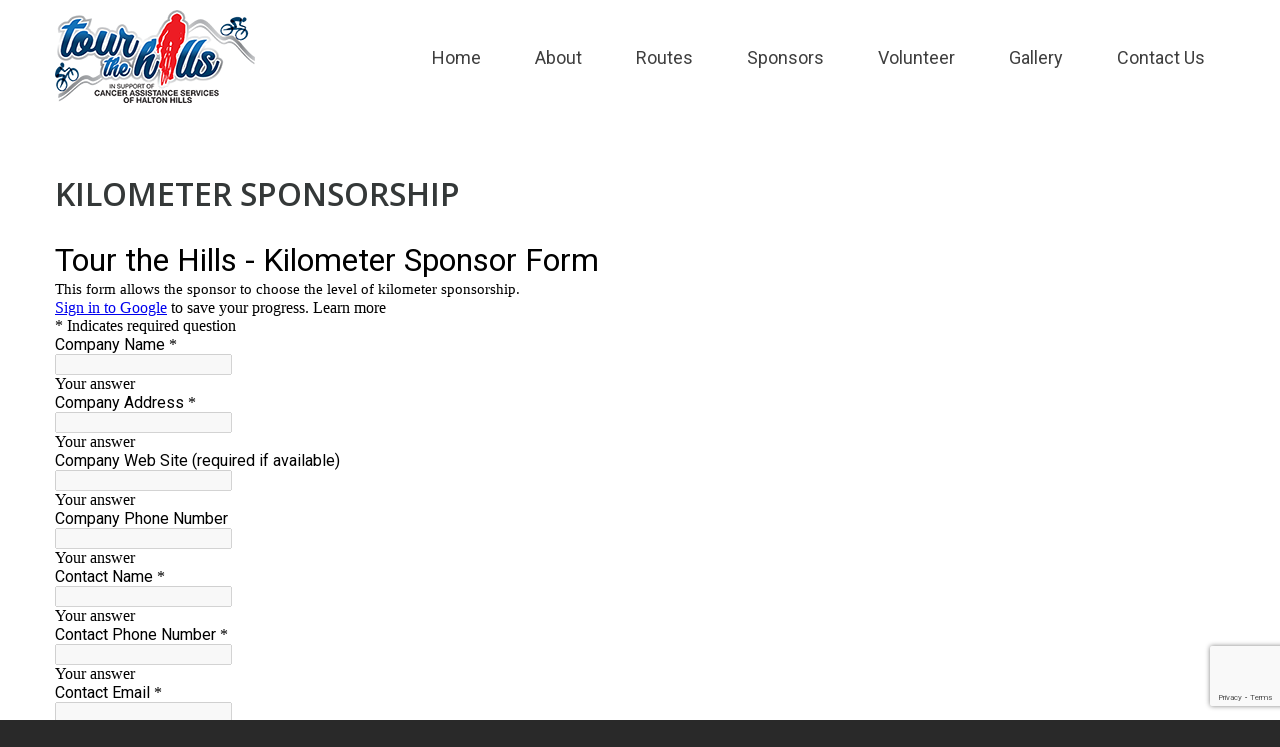

--- FILE ---
content_type: text/html; charset=UTF-8
request_url: https://tourthehills.ca/km-sponsorship
body_size: 11769
content:
  <!DOCTYPE html>

<html dir="ltr" lang="en-US" prefix="og: https://ogp.me/ns#">

  <head>
    <meta charset="UTF-8">
    <meta name="viewport" content="width=device-width, initial-scale=1">
    <link rel="pingback" href="https://tourthehills.ca/xmlrpc.php">
    
    <!-- Google Tag Manager -->
<script>(function(w,d,s,l,i){w[l]=w[l]||[];w[l].push({'gtm.start':
new Date().getTime(),event:'gtm.js'});var f=d.getElementsByTagName(s)[0],
j=d.createElement(s),dl=l!='dataLayer'?'&l='+l:'';j.async=true;j.src=
'https://www.googletagmanager.com/gtm.js?id='+i+dl;f.parentNode.insertBefore(j,f);
})(window,document,'script','dataLayer','GTM-5N6TCB3');</script>
<!-- End Google Tag Manager -->

<!-- Google tag (gtag.js) --> <script async src="https://www.googletagmanager.com/gtag/js?id=AW-16493305792"></script> <script> window.dataLayer = window.dataLayer || []; function gtag(){dataLayer.push(arguments);} gtag('js', new Date()); gtag('config', 'AW-16493305792'); </script> <title>Tour the Hills Sponsorship | Tour The Hills</title>

		<!-- All in One SEO 4.9.3 - aioseo.com -->
	<meta name="description" content="Tour the Hills is a great opportunity to promote your brand. See our kilometre sponsorship opportunities." />
	<meta name="robots" content="max-image-preview:large" />
	<meta name="google-site-verification" content="FE5A4gri3-TsvduMX-QBrojGFF1cNDl_0JPsnWe5Fso" />
	<link rel="canonical" href="https://tourthehills.ca/km-sponsorship" />
	<meta name="generator" content="All in One SEO (AIOSEO) 4.9.3" />
		<meta property="og:locale" content="en_US" />
		<meta property="og:site_name" content="Tour The Hills | Tour the Hills is a fundraiser organized by Cancer Assistance Services of Halton Hills (CAShh)." />
		<meta property="og:type" content="article" />
		<meta property="og:title" content="Tour the Hills Sponsorship | Tour The Hills" />
		<meta property="og:description" content="Tour the Hills is a great opportunity to promote your brand. See our kilometre sponsorship opportunities." />
		<meta property="og:url" content="https://tourthehills.ca/km-sponsorship" />
		<meta property="article:published_time" content="2018-11-23T18:46:27+00:00" />
		<meta property="article:modified_time" content="2022-04-22T15:22:03+00:00" />
		<meta name="twitter:card" content="summary" />
		<meta name="twitter:title" content="Tour the Hills Sponsorship | Tour The Hills" />
		<meta name="twitter:description" content="Tour the Hills is a great opportunity to promote your brand. See our kilometre sponsorship opportunities." />
		<script type="application/ld+json" class="aioseo-schema">
			{"@context":"https:\/\/schema.org","@graph":[{"@type":"BreadcrumbList","@id":"https:\/\/tourthehills.ca\/km-sponsorship#breadcrumblist","itemListElement":[{"@type":"ListItem","@id":"https:\/\/tourthehills.ca#listItem","position":1,"name":"Home","item":"https:\/\/tourthehills.ca","nextItem":{"@type":"ListItem","@id":"https:\/\/tourthehills.ca\/km-sponsorship#listItem","name":"Kilometer Sponsorship"}},{"@type":"ListItem","@id":"https:\/\/tourthehills.ca\/km-sponsorship#listItem","position":2,"name":"Kilometer Sponsorship","previousItem":{"@type":"ListItem","@id":"https:\/\/tourthehills.ca#listItem","name":"Home"}}]},{"@type":"Organization","@id":"https:\/\/tourthehills.ca\/#organization","name":"Tour The Hills","description":"Tour the Hills is a fundraiser organized by Cancer Assistance Services of Halton Hills (CAShh).","url":"https:\/\/tourthehills.ca\/"},{"@type":"WebPage","@id":"https:\/\/tourthehills.ca\/km-sponsorship#webpage","url":"https:\/\/tourthehills.ca\/km-sponsorship","name":"Tour the Hills Sponsorship | Tour The Hills","description":"Tour the Hills is a great opportunity to promote your brand. See our kilometre sponsorship opportunities.","inLanguage":"en-US","isPartOf":{"@id":"https:\/\/tourthehills.ca\/#website"},"breadcrumb":{"@id":"https:\/\/tourthehills.ca\/km-sponsorship#breadcrumblist"},"datePublished":"2018-11-23T18:46:27+00:00","dateModified":"2022-04-22T15:22:03+00:00"},{"@type":"WebSite","@id":"https:\/\/tourthehills.ca\/#website","url":"https:\/\/tourthehills.ca\/","name":"Tour The Hills","description":"Tour the Hills is a fundraiser organized by Cancer Assistance Services of Halton Hills (CAShh).","inLanguage":"en-US","publisher":{"@id":"https:\/\/tourthehills.ca\/#organization"}}]}
		</script>
		<!-- All in One SEO -->

<link rel='dns-prefetch' href='//fonts.googleapis.com' />
<link rel='preconnect' href='https://fonts.gstatic.com' crossorigin />
<link rel="alternate" type="application/rss+xml" title="Tour The Hills &raquo; Feed" href="https://tourthehills.ca/feed" />
<link rel="alternate" title="oEmbed (JSON)" type="application/json+oembed" href="https://tourthehills.ca/wp-json/oembed/1.0/embed?url=https%3A%2F%2Ftourthehills.ca%2Fkm-sponsorship" />
<link rel="alternate" title="oEmbed (XML)" type="text/xml+oembed" href="https://tourthehills.ca/wp-json/oembed/1.0/embed?url=https%3A%2F%2Ftourthehills.ca%2Fkm-sponsorship&#038;format=xml" />
<style id='wp-img-auto-sizes-contain-inline-css' type='text/css'>
img:is([sizes=auto i],[sizes^="auto," i]){contain-intrinsic-size:3000px 1500px}
/*# sourceURL=wp-img-auto-sizes-contain-inline-css */
</style>
<style id='wp-emoji-styles-inline-css' type='text/css'>

	img.wp-smiley, img.emoji {
		display: inline !important;
		border: none !important;
		box-shadow: none !important;
		height: 1em !important;
		width: 1em !important;
		margin: 0 0.07em !important;
		vertical-align: -0.1em !important;
		background: none !important;
		padding: 0 !important;
	}
/*# sourceURL=wp-emoji-styles-inline-css */
</style>
<style id='wp-block-library-inline-css' type='text/css'>
:root{--wp-block-synced-color:#7a00df;--wp-block-synced-color--rgb:122,0,223;--wp-bound-block-color:var(--wp-block-synced-color);--wp-editor-canvas-background:#ddd;--wp-admin-theme-color:#007cba;--wp-admin-theme-color--rgb:0,124,186;--wp-admin-theme-color-darker-10:#006ba1;--wp-admin-theme-color-darker-10--rgb:0,107,160.5;--wp-admin-theme-color-darker-20:#005a87;--wp-admin-theme-color-darker-20--rgb:0,90,135;--wp-admin-border-width-focus:2px}@media (min-resolution:192dpi){:root{--wp-admin-border-width-focus:1.5px}}.wp-element-button{cursor:pointer}:root .has-very-light-gray-background-color{background-color:#eee}:root .has-very-dark-gray-background-color{background-color:#313131}:root .has-very-light-gray-color{color:#eee}:root .has-very-dark-gray-color{color:#313131}:root .has-vivid-green-cyan-to-vivid-cyan-blue-gradient-background{background:linear-gradient(135deg,#00d084,#0693e3)}:root .has-purple-crush-gradient-background{background:linear-gradient(135deg,#34e2e4,#4721fb 50%,#ab1dfe)}:root .has-hazy-dawn-gradient-background{background:linear-gradient(135deg,#faaca8,#dad0ec)}:root .has-subdued-olive-gradient-background{background:linear-gradient(135deg,#fafae1,#67a671)}:root .has-atomic-cream-gradient-background{background:linear-gradient(135deg,#fdd79a,#004a59)}:root .has-nightshade-gradient-background{background:linear-gradient(135deg,#330968,#31cdcf)}:root .has-midnight-gradient-background{background:linear-gradient(135deg,#020381,#2874fc)}:root{--wp--preset--font-size--normal:16px;--wp--preset--font-size--huge:42px}.has-regular-font-size{font-size:1em}.has-larger-font-size{font-size:2.625em}.has-normal-font-size{font-size:var(--wp--preset--font-size--normal)}.has-huge-font-size{font-size:var(--wp--preset--font-size--huge)}.has-text-align-center{text-align:center}.has-text-align-left{text-align:left}.has-text-align-right{text-align:right}.has-fit-text{white-space:nowrap!important}#end-resizable-editor-section{display:none}.aligncenter{clear:both}.items-justified-left{justify-content:flex-start}.items-justified-center{justify-content:center}.items-justified-right{justify-content:flex-end}.items-justified-space-between{justify-content:space-between}.screen-reader-text{border:0;clip-path:inset(50%);height:1px;margin:-1px;overflow:hidden;padding:0;position:absolute;width:1px;word-wrap:normal!important}.screen-reader-text:focus{background-color:#ddd;clip-path:none;color:#444;display:block;font-size:1em;height:auto;left:5px;line-height:normal;padding:15px 23px 14px;text-decoration:none;top:5px;width:auto;z-index:100000}html :where(.has-border-color){border-style:solid}html :where([style*=border-top-color]){border-top-style:solid}html :where([style*=border-right-color]){border-right-style:solid}html :where([style*=border-bottom-color]){border-bottom-style:solid}html :where([style*=border-left-color]){border-left-style:solid}html :where([style*=border-width]){border-style:solid}html :where([style*=border-top-width]){border-top-style:solid}html :where([style*=border-right-width]){border-right-style:solid}html :where([style*=border-bottom-width]){border-bottom-style:solid}html :where([style*=border-left-width]){border-left-style:solid}html :where(img[class*=wp-image-]){height:auto;max-width:100%}:where(figure){margin:0 0 1em}html :where(.is-position-sticky){--wp-admin--admin-bar--position-offset:var(--wp-admin--admin-bar--height,0px)}@media screen and (max-width:600px){html :where(.is-position-sticky){--wp-admin--admin-bar--position-offset:0px}}

/*# sourceURL=wp-block-library-inline-css */
</style><style id='global-styles-inline-css' type='text/css'>
:root{--wp--preset--aspect-ratio--square: 1;--wp--preset--aspect-ratio--4-3: 4/3;--wp--preset--aspect-ratio--3-4: 3/4;--wp--preset--aspect-ratio--3-2: 3/2;--wp--preset--aspect-ratio--2-3: 2/3;--wp--preset--aspect-ratio--16-9: 16/9;--wp--preset--aspect-ratio--9-16: 9/16;--wp--preset--color--black: #000000;--wp--preset--color--cyan-bluish-gray: #abb8c3;--wp--preset--color--white: #ffffff;--wp--preset--color--pale-pink: #f78da7;--wp--preset--color--vivid-red: #cf2e2e;--wp--preset--color--luminous-vivid-orange: #ff6900;--wp--preset--color--luminous-vivid-amber: #fcb900;--wp--preset--color--light-green-cyan: #7bdcb5;--wp--preset--color--vivid-green-cyan: #00d084;--wp--preset--color--pale-cyan-blue: #8ed1fc;--wp--preset--color--vivid-cyan-blue: #0693e3;--wp--preset--color--vivid-purple: #9b51e0;--wp--preset--gradient--vivid-cyan-blue-to-vivid-purple: linear-gradient(135deg,rgb(6,147,227) 0%,rgb(155,81,224) 100%);--wp--preset--gradient--light-green-cyan-to-vivid-green-cyan: linear-gradient(135deg,rgb(122,220,180) 0%,rgb(0,208,130) 100%);--wp--preset--gradient--luminous-vivid-amber-to-luminous-vivid-orange: linear-gradient(135deg,rgb(252,185,0) 0%,rgb(255,105,0) 100%);--wp--preset--gradient--luminous-vivid-orange-to-vivid-red: linear-gradient(135deg,rgb(255,105,0) 0%,rgb(207,46,46) 100%);--wp--preset--gradient--very-light-gray-to-cyan-bluish-gray: linear-gradient(135deg,rgb(238,238,238) 0%,rgb(169,184,195) 100%);--wp--preset--gradient--cool-to-warm-spectrum: linear-gradient(135deg,rgb(74,234,220) 0%,rgb(151,120,209) 20%,rgb(207,42,186) 40%,rgb(238,44,130) 60%,rgb(251,105,98) 80%,rgb(254,248,76) 100%);--wp--preset--gradient--blush-light-purple: linear-gradient(135deg,rgb(255,206,236) 0%,rgb(152,150,240) 100%);--wp--preset--gradient--blush-bordeaux: linear-gradient(135deg,rgb(254,205,165) 0%,rgb(254,45,45) 50%,rgb(107,0,62) 100%);--wp--preset--gradient--luminous-dusk: linear-gradient(135deg,rgb(255,203,112) 0%,rgb(199,81,192) 50%,rgb(65,88,208) 100%);--wp--preset--gradient--pale-ocean: linear-gradient(135deg,rgb(255,245,203) 0%,rgb(182,227,212) 50%,rgb(51,167,181) 100%);--wp--preset--gradient--electric-grass: linear-gradient(135deg,rgb(202,248,128) 0%,rgb(113,206,126) 100%);--wp--preset--gradient--midnight: linear-gradient(135deg,rgb(2,3,129) 0%,rgb(40,116,252) 100%);--wp--preset--font-size--small: 13px;--wp--preset--font-size--medium: 20px;--wp--preset--font-size--large: 36px;--wp--preset--font-size--x-large: 42px;--wp--preset--spacing--20: 0.44rem;--wp--preset--spacing--30: 0.67rem;--wp--preset--spacing--40: 1rem;--wp--preset--spacing--50: 1.5rem;--wp--preset--spacing--60: 2.25rem;--wp--preset--spacing--70: 3.38rem;--wp--preset--spacing--80: 5.06rem;--wp--preset--shadow--natural: 6px 6px 9px rgba(0, 0, 0, 0.2);--wp--preset--shadow--deep: 12px 12px 50px rgba(0, 0, 0, 0.4);--wp--preset--shadow--sharp: 6px 6px 0px rgba(0, 0, 0, 0.2);--wp--preset--shadow--outlined: 6px 6px 0px -3px rgb(255, 255, 255), 6px 6px rgb(0, 0, 0);--wp--preset--shadow--crisp: 6px 6px 0px rgb(0, 0, 0);}:where(.is-layout-flex){gap: 0.5em;}:where(.is-layout-grid){gap: 0.5em;}body .is-layout-flex{display: flex;}.is-layout-flex{flex-wrap: wrap;align-items: center;}.is-layout-flex > :is(*, div){margin: 0;}body .is-layout-grid{display: grid;}.is-layout-grid > :is(*, div){margin: 0;}:where(.wp-block-columns.is-layout-flex){gap: 2em;}:where(.wp-block-columns.is-layout-grid){gap: 2em;}:where(.wp-block-post-template.is-layout-flex){gap: 1.25em;}:where(.wp-block-post-template.is-layout-grid){gap: 1.25em;}.has-black-color{color: var(--wp--preset--color--black) !important;}.has-cyan-bluish-gray-color{color: var(--wp--preset--color--cyan-bluish-gray) !important;}.has-white-color{color: var(--wp--preset--color--white) !important;}.has-pale-pink-color{color: var(--wp--preset--color--pale-pink) !important;}.has-vivid-red-color{color: var(--wp--preset--color--vivid-red) !important;}.has-luminous-vivid-orange-color{color: var(--wp--preset--color--luminous-vivid-orange) !important;}.has-luminous-vivid-amber-color{color: var(--wp--preset--color--luminous-vivid-amber) !important;}.has-light-green-cyan-color{color: var(--wp--preset--color--light-green-cyan) !important;}.has-vivid-green-cyan-color{color: var(--wp--preset--color--vivid-green-cyan) !important;}.has-pale-cyan-blue-color{color: var(--wp--preset--color--pale-cyan-blue) !important;}.has-vivid-cyan-blue-color{color: var(--wp--preset--color--vivid-cyan-blue) !important;}.has-vivid-purple-color{color: var(--wp--preset--color--vivid-purple) !important;}.has-black-background-color{background-color: var(--wp--preset--color--black) !important;}.has-cyan-bluish-gray-background-color{background-color: var(--wp--preset--color--cyan-bluish-gray) !important;}.has-white-background-color{background-color: var(--wp--preset--color--white) !important;}.has-pale-pink-background-color{background-color: var(--wp--preset--color--pale-pink) !important;}.has-vivid-red-background-color{background-color: var(--wp--preset--color--vivid-red) !important;}.has-luminous-vivid-orange-background-color{background-color: var(--wp--preset--color--luminous-vivid-orange) !important;}.has-luminous-vivid-amber-background-color{background-color: var(--wp--preset--color--luminous-vivid-amber) !important;}.has-light-green-cyan-background-color{background-color: var(--wp--preset--color--light-green-cyan) !important;}.has-vivid-green-cyan-background-color{background-color: var(--wp--preset--color--vivid-green-cyan) !important;}.has-pale-cyan-blue-background-color{background-color: var(--wp--preset--color--pale-cyan-blue) !important;}.has-vivid-cyan-blue-background-color{background-color: var(--wp--preset--color--vivid-cyan-blue) !important;}.has-vivid-purple-background-color{background-color: var(--wp--preset--color--vivid-purple) !important;}.has-black-border-color{border-color: var(--wp--preset--color--black) !important;}.has-cyan-bluish-gray-border-color{border-color: var(--wp--preset--color--cyan-bluish-gray) !important;}.has-white-border-color{border-color: var(--wp--preset--color--white) !important;}.has-pale-pink-border-color{border-color: var(--wp--preset--color--pale-pink) !important;}.has-vivid-red-border-color{border-color: var(--wp--preset--color--vivid-red) !important;}.has-luminous-vivid-orange-border-color{border-color: var(--wp--preset--color--luminous-vivid-orange) !important;}.has-luminous-vivid-amber-border-color{border-color: var(--wp--preset--color--luminous-vivid-amber) !important;}.has-light-green-cyan-border-color{border-color: var(--wp--preset--color--light-green-cyan) !important;}.has-vivid-green-cyan-border-color{border-color: var(--wp--preset--color--vivid-green-cyan) !important;}.has-pale-cyan-blue-border-color{border-color: var(--wp--preset--color--pale-cyan-blue) !important;}.has-vivid-cyan-blue-border-color{border-color: var(--wp--preset--color--vivid-cyan-blue) !important;}.has-vivid-purple-border-color{border-color: var(--wp--preset--color--vivid-purple) !important;}.has-vivid-cyan-blue-to-vivid-purple-gradient-background{background: var(--wp--preset--gradient--vivid-cyan-blue-to-vivid-purple) !important;}.has-light-green-cyan-to-vivid-green-cyan-gradient-background{background: var(--wp--preset--gradient--light-green-cyan-to-vivid-green-cyan) !important;}.has-luminous-vivid-amber-to-luminous-vivid-orange-gradient-background{background: var(--wp--preset--gradient--luminous-vivid-amber-to-luminous-vivid-orange) !important;}.has-luminous-vivid-orange-to-vivid-red-gradient-background{background: var(--wp--preset--gradient--luminous-vivid-orange-to-vivid-red) !important;}.has-very-light-gray-to-cyan-bluish-gray-gradient-background{background: var(--wp--preset--gradient--very-light-gray-to-cyan-bluish-gray) !important;}.has-cool-to-warm-spectrum-gradient-background{background: var(--wp--preset--gradient--cool-to-warm-spectrum) !important;}.has-blush-light-purple-gradient-background{background: var(--wp--preset--gradient--blush-light-purple) !important;}.has-blush-bordeaux-gradient-background{background: var(--wp--preset--gradient--blush-bordeaux) !important;}.has-luminous-dusk-gradient-background{background: var(--wp--preset--gradient--luminous-dusk) !important;}.has-pale-ocean-gradient-background{background: var(--wp--preset--gradient--pale-ocean) !important;}.has-electric-grass-gradient-background{background: var(--wp--preset--gradient--electric-grass) !important;}.has-midnight-gradient-background{background: var(--wp--preset--gradient--midnight) !important;}.has-small-font-size{font-size: var(--wp--preset--font-size--small) !important;}.has-medium-font-size{font-size: var(--wp--preset--font-size--medium) !important;}.has-large-font-size{font-size: var(--wp--preset--font-size--large) !important;}.has-x-large-font-size{font-size: var(--wp--preset--font-size--x-large) !important;}
/*# sourceURL=global-styles-inline-css */
</style>

<style id='classic-theme-styles-inline-css' type='text/css'>
/*! This file is auto-generated */
.wp-block-button__link{color:#fff;background-color:#32373c;border-radius:9999px;box-shadow:none;text-decoration:none;padding:calc(.667em + 2px) calc(1.333em + 2px);font-size:1.125em}.wp-block-file__button{background:#32373c;color:#fff;text-decoration:none}
/*# sourceURL=/wp-includes/css/classic-themes.min.css */
</style>
<link rel='stylesheet' id='animate-css' href='https://tourthehills.ca/wp-content/plugins/pe-easy-slider/css/animate.css?ver=6.9' type='text/css' media='all' />
<link rel='stylesheet' id='pe-easy-slider-css' href='https://tourthehills.ca/wp-content/plugins/pe-easy-slider/css/pe-easy-slider.css?ver=6.9' type='text/css' media='all' />
<link rel='stylesheet' id='parent-style-css' href='https://tourthehills.ca/wp-content/themes/pe-internet/style.css?ver=6.9' type='text/css' media='all' />
<link rel='stylesheet' id='child-style-css' href='https://tourthehills.ca/wp-content/themes/child-pe-internet/style.css?ver=1.0' type='text/css' media='all' />
<link rel='stylesheet' id='tablepress-default-css' href='https://tourthehills.ca/wp-content/plugins/tablepress/css/build/default.css?ver=3.2.6' type='text/css' media='all' />
<link rel='stylesheet' id='pe-recent-posts-css' href='https://tourthehills.ca/wp-content/plugins/pe-recent-posts/css/pe-recent-posts.css?ver=6.9' type='text/css' media='all' />
<link rel='stylesheet' id='normalize-css' href='https://tourthehills.ca/wp-content/themes/pe-internet/css/normalize.min.css?ver=4.1.1' type='text/css' media='all' />
<link rel='stylesheet' id='font-awesome-all-css' href='https://tourthehills.ca/wp-content/themes/pe-internet/css/font-awesome/all.css?ver=5.3.1' type='text/css' media='all' />
<link rel='stylesheet' id='font-awesome-v4-shims-css' href='https://tourthehills.ca/wp-content/themes/pe-internet/css/font-awesome/v4-shims.css?ver=5.3.1' type='text/css' media='all' />
<link rel='stylesheet' id='theme-css' href='https://tourthehills.ca/wp-content/uploads/pe-internet/css/theme.css' type='text/css' media='all' />
<link rel="preload" as="style" href="https://fonts.googleapis.com/css?family=Roboto:400%7COpen%20Sans:400,600&#038;display=swap&#038;ver=1768314811" /><link rel="stylesheet" href="https://fonts.googleapis.com/css?family=Roboto:400%7COpen%20Sans:400,600&#038;display=swap&#038;ver=1768314811" media="print" onload="this.media='all'"><noscript><link rel="stylesheet" href="https://fonts.googleapis.com/css?family=Roboto:400%7COpen%20Sans:400,600&#038;display=swap&#038;ver=1768314811" /></noscript><script type="text/javascript" src="https://tourthehills.ca/wp-includes/js/jquery/jquery.min.js?ver=3.7.1" id="jquery-core-js"></script>
<script type="text/javascript" src="https://tourthehills.ca/wp-includes/js/jquery/jquery-migrate.min.js?ver=3.4.1" id="jquery-migrate-js"></script>
<script type="text/javascript" src="https://tourthehills.ca/wp-content/plugins/pe-recent-posts/js/bootstrap.min.js?ver=3.3.0" id="bootstrap.min-js"></script>
<script type="text/javascript" src="//tourthehills.ca/wp-content/plugins/revslider/sr6/assets/js/rbtools.min.js?ver=6.7.23" async id="tp-tools-js"></script>
<script type="text/javascript" src="//tourthehills.ca/wp-content/plugins/revslider/sr6/assets/js/rs6.min.js?ver=6.7.23" async id="revmin-js"></script>
<script type="text/javascript" src="https://tourthehills.ca/wp-content/themes/pe-internet/js/jquery.magnific-popup.min.js?ver=1.0.1" id="magnific-popup-js"></script>
<link rel="https://api.w.org/" href="https://tourthehills.ca/wp-json/" /><link rel="alternate" title="JSON" type="application/json" href="https://tourthehills.ca/wp-json/wp/v2/pages/2257" /><link rel="EditURI" type="application/rsd+xml" title="RSD" href="https://tourthehills.ca/xmlrpc.php?rsd" />
<meta name="generator" content="WordPress 6.9" />
<link rel='shortlink' href='https://tourthehills.ca/?p=2257' />
<meta name="generator" content="Redux 4.5.10" /><meta name="generator" content="Powered by Slider Revolution 6.7.23 - responsive, Mobile-Friendly Slider Plugin for WordPress with comfortable drag and drop interface." />
<link rel="icon" href="https://tourthehills.ca/wp-content/uploads/2021/08/cropped-favicon-32x32.jpg" sizes="32x32" />
<link rel="icon" href="https://tourthehills.ca/wp-content/uploads/2021/08/cropped-favicon-192x192.jpg" sizes="192x192" />
<link rel="apple-touch-icon" href="https://tourthehills.ca/wp-content/uploads/2021/08/cropped-favicon-180x180.jpg" />
<meta name="msapplication-TileImage" content="https://tourthehills.ca/wp-content/uploads/2021/08/cropped-favicon-270x270.jpg" />
<script>function setREVStartSize(e){
			//window.requestAnimationFrame(function() {
				window.RSIW = window.RSIW===undefined ? window.innerWidth : window.RSIW;
				window.RSIH = window.RSIH===undefined ? window.innerHeight : window.RSIH;
				try {
					var pw = document.getElementById(e.c).parentNode.offsetWidth,
						newh;
					pw = pw===0 || isNaN(pw) || (e.l=="fullwidth" || e.layout=="fullwidth") ? window.RSIW : pw;
					e.tabw = e.tabw===undefined ? 0 : parseInt(e.tabw);
					e.thumbw = e.thumbw===undefined ? 0 : parseInt(e.thumbw);
					e.tabh = e.tabh===undefined ? 0 : parseInt(e.tabh);
					e.thumbh = e.thumbh===undefined ? 0 : parseInt(e.thumbh);
					e.tabhide = e.tabhide===undefined ? 0 : parseInt(e.tabhide);
					e.thumbhide = e.thumbhide===undefined ? 0 : parseInt(e.thumbhide);
					e.mh = e.mh===undefined || e.mh=="" || e.mh==="auto" ? 0 : parseInt(e.mh,0);
					if(e.layout==="fullscreen" || e.l==="fullscreen")
						newh = Math.max(e.mh,window.RSIH);
					else{
						e.gw = Array.isArray(e.gw) ? e.gw : [e.gw];
						for (var i in e.rl) if (e.gw[i]===undefined || e.gw[i]===0) e.gw[i] = e.gw[i-1];
						e.gh = e.el===undefined || e.el==="" || (Array.isArray(e.el) && e.el.length==0)? e.gh : e.el;
						e.gh = Array.isArray(e.gh) ? e.gh : [e.gh];
						for (var i in e.rl) if (e.gh[i]===undefined || e.gh[i]===0) e.gh[i] = e.gh[i-1];
											
						var nl = new Array(e.rl.length),
							ix = 0,
							sl;
						e.tabw = e.tabhide>=pw ? 0 : e.tabw;
						e.thumbw = e.thumbhide>=pw ? 0 : e.thumbw;
						e.tabh = e.tabhide>=pw ? 0 : e.tabh;
						e.thumbh = e.thumbhide>=pw ? 0 : e.thumbh;
						for (var i in e.rl) nl[i] = e.rl[i]<window.RSIW ? 0 : e.rl[i];
						sl = nl[0];
						for (var i in nl) if (sl>nl[i] && nl[i]>0) { sl = nl[i]; ix=i;}
						var m = pw>(e.gw[ix]+e.tabw+e.thumbw) ? 1 : (pw-(e.tabw+e.thumbw)) / (e.gw[ix]);
						newh =  (e.gh[ix] * m) + (e.tabh + e.thumbh);
					}
					var el = document.getElementById(e.c);
					if (el!==null && el) el.style.height = newh+"px";
					el = document.getElementById(e.c+"_wrapper");
					if (el!==null && el) {
						el.style.height = newh+"px";
						el.style.display = "block";
					}
				} catch(e){
					console.log("Failure at Presize of Slider:" + e)
				}
			//});
		  };</script>
		<style type="text/css" id="wp-custom-css">
			/*topbar background*/
#pe-top-bar #pe-top-bar-left,
#pe-top-bar #pe-top-bar-right {
 padding-top:16px;
 padding-bottom:0px;

}

#pe-top-bar {
 background:#ffffff;
 color:#a5a5a5;
 font-size:13px;
 line-height:1.375;
 font-weight:300;
 width:100%;
 z-index:2
}

.pe-main-menu .nav-menu {
 -webkit-user-select:none;
 -moz-user-select:none;
 -ms-user-select:none;
 user-select:none;
 margin:0;
 padding: 20px 20px 20px 0px;
 background:#fff;
}

.pe-price-table .price {
  position: absolute;
  top: -68px;
  left: 50%;
  right: auto;
  -webkit-transform: translateX(-50%);
  transform: translateX(-50%);
  background: #1372b9;
  border-radius: 100%;
  width:200px;
  height: 150px;
  padding-top: 25px;
  box-sizing: border-box;
}

.pe-price-table .price .middle {
 font-size:30px;
 font-weight:bold;
 line-height:1.2;
 margin-top:17px
}
.pe-price-table .price+.title {
 padding-top:100px
}

.pe-price-table .title {
 background:#292929;
 padding-top:20px;
 padding-left:30px;
 padding-right:30px;
 padding-bottom:20px;
 color:#292929;
 text-transform:uppercase;
 text-align:center;
 font-size:6px;
 font-weight:bold
}

.pe-price-table .content {
 background:#fff;
 padding:20px;
 border-left:1px solid #e7e7e7;
 border-right:1px solid #e7e7e7;
 border-bottom:1px solid #e7e7e7;
 box-sizing:border-box
}

/*widget padding and border*/

.pe-widget .pe-widget-in  {
 background-color:#fff;
 border:0px solid #f4f4f4;
 color:#515151;
 padding:20px
}

.expand-ws.pe-box .pe-box-in .link {
 display:block;
 text-transform:uppercase;
 font-weight:700;
 margin-top:0px;
}

/*header bottom background*/
#pe-services-section {
 padding-top:60px;
 padding-bottom:60px;
background-color: #1E73BE;
}		</style>
		<!-- Google Tag Manager (noscript) -->
<noscript><iframe src="https://www.googletagmanager.com/ns.html?id=GTM-5N6TCB3"
height="0" width="0" style="display:none;visibility:hidden"></iframe></noscript>
<!-- End Google Tag Manager (noscript) -->  <link rel='stylesheet' id='redux-custom-fonts-css' href='//tourthehills.ca/wp-content/uploads/redux/custom-fonts/fonts.css?ver=1708034664' type='text/css' media='all' />
<link rel='stylesheet' id='rs-plugin-settings-css' href='//tourthehills.ca/wp-content/plugins/revslider/sr6/assets/css/rs6.css?ver=6.7.23' type='text/css' media='all' />
<style id='rs-plugin-settings-inline-css' type='text/css'>
#rs-demo-id {}
/*# sourceURL=rs-plugin-settings-inline-css */
</style>
</head>

<body data-rsssl=1 class="wp-singular page-template-default page page-id-2257 wp-theme-pe-internet wp-child-theme-child-pe-internet">

<div id="pe-main" class="off-canvas-right   ">



<header id="pe-bar">
	<div id="pe-bar-in">

				<div id="pe-logo-nav">
			<div id="pe-logo-nav-in" class="container-fluid ">
				<div class="row">
					<div class="col-md-12 clearfix">

													<div id="pe-bar-left" class="pull-left clearfix">
								<div id="pe-logo">
									<a href="https://tourthehills.ca/" class="pe-logo" title="Tour The Hills" rel="home"><img src="https://tourthehills.ca/wp-content/uploads/2018/10/Tour-The-Hills-logo-1.png" alt="Tour The Hills" ></a>
								</div>
							</div>
												
												<div id="pe-bar-right" class="pull-right text">
							
														<nav id="pe-main-menu" class="pull-left pe-main-menu">
											
											<button class="nav-toggle" aria-labelledby="mobile-toggle">
												<span class="icon-menu"> 
													<span class="line line-1"></span> 
													<span class="line line-2"></span> 
													<span class="line line-3"></span> 
												</span>
												<span id="mobile-toggle" class="sr-only">
													Mobile Menu												</span>
											</button>
											<div class="pe-nav-box">
												<div class="pe-nav-top">
													<div class="pe-nav-top-btn">
														<i class="fa fa-close"></i>
													</div>
												</div>
												<div class="pe-nav-container"><ul id="menu-main-menu" class="nav-menu"><li id="menu-item-2882" class="menu-item menu-item-type-post_type menu-item-object-page menu-item-home menu-item-2882"><a class="menu-link" href="https://tourthehills.ca/">Home</a></li>
<li id="menu-item-2948" class="menu-item menu-item-type-post_type menu-item-object-page menu-item-2948"><a class="menu-link" href="https://tourthehills.ca/about-the-event">About</a></li>
<li id="menu-item-2127" class="menu-item menu-item-type-post_type menu-item-object-page menu-item-2127"><a class="menu-link" href="https://tourthehills.ca/routes">Routes</a></li>
<li id="menu-item-2966" class="menu-item menu-item-type-post_type menu-item-object-page menu-item-2966"><a class="menu-link" href="https://tourthehills.ca/sponsor-opportunities">Sponsors</a></li>
<li id="menu-item-3063" class="menu-item menu-item-type-post_type menu-item-object-page menu-item-3063"><a class="menu-link" href="https://tourthehills.ca/volunteer">Volunteer</a></li>
<li id="menu-item-2874" class="menu-item menu-item-type-post_type menu-item-object-page menu-item-2874"><a class="menu-link" href="https://tourthehills.ca/gallery">Gallery</a></li>
<li id="menu-item-2049" class="menu-item menu-item-type-post_type menu-item-object-page menu-item-2049"><a class="menu-link" href="https://tourthehills.ca/contact">Contact Us</a></li>
</ul></div>											</div>
		
		
																	</nav>
														
						</div>
										
					</div>
				</div>
			</div>

		</div>
			</div>

        </header>

<div id="pe-content" class="pe-page">

	<div id="pe-content-in" class="container-fluid ">

		<div class="row">

				<div id="pe-content-wrapp" class="col-md-12 col-md-push-0">

					
															<!-- Begin of main content area -->
					<main id="pe-maincontent">

						
						<div class="pe-article clearfix post-2257 page type-page status-publish" itemscope="" itemtype="http://schema.org/Article">

														<div class="page-header">
								<h1 itemprop="name">Kilometer Sponsorship</h1>
							</div>
							
							
							<div class="pe-article-content" itemprop="articleBody">

								<p><iframe src="https://docs.google.com/forms/d/e/1FAIpQLScW9fvXP7KDbPhaBjPkYhqc6iUAW5yqZMk6N5QZTzQsTEsvjQ/viewform?embedded=true" width="640" height="1645" frameborder="0" marginwidth="0" marginheight="0"><span style="display: inline-block; width: 0px; overflow: hidden; line-height: 0;" data-mce-type="bookmark" class="mce_SELRES_start">﻿</span>Loading&#8230;</iframe></p>

							</div>

							
						</div>

						
					</main>
					<!-- End of main content area -->
					
					
					<div id="pe-content-bottom">
		<div class="row">
			<div id="custom_html-8" class="widget_text  pe-widget widget widget_custom_html"><div class="widget_text pe-widget-in clearfix"><div class="textwidget custom-html-widget"><!-- Begin Constant Contact Inline Form Code -->
<div class="ctct-inline-form" data-form-id="2187cfa7-b480-47c2-9c8d-9e6ee348f839"></div>
<!-- End Constant Contact Inline Form Code --></div></div></div>		</div>
	</div>

				</div>

			
		</div>

	</div>

</div>





<div id="pe-footer-mod">
	<div id="pe-footer-mod-in" class="container-fluid ">
		<div class="row">
			<div id="custom_html-3" class="widget_text col-md-6 blank-ws pe-widget widget widget_custom_html"><div class="widget_text pe-widget-in clearfix"><div class="textwidget custom-html-widget"><img class="alignleft size-medium wp-image-2377" src="https://tourthehills.ca/wp-content/uploads/2024/06/CAHH-logo-white-center-neg.png" alt="" width="200" height="200" /><br><strong>Cancer Assistance Halton Hills</strong><br/>
222 Mountainview Rd North<br/>
Georgetown, Ontario, Ontario<br/>
Canada L7G 3R2<br/>
<br/>
Phone | 905-702-8886<br/>
Email| jliddle@cancerassistance.org<br/>
Website | 
<a href="https://cancerassistance.org/"> www.cancerassistance.org </a>

<!-- Begin Constant Contact Active Forms -->
<script> var _ctct_m = "7f9374ba85da577281bd4df1f992ad61"; </script>
<script id="signupScript" src="//static.ctctcdn.com/js/signup-form-widget/current/signup-form-widget.min.js" async defer></script>
<!-- End Constant Contact Active Forms --></div></div></div><div id="nav_menu-3" class="col-md-3 blank-ws pe-widget widget widget_nav_menu"><div class="pe-widget-in clearfix"><h3 class="pe-title">More Information</h3><div class="menu-company-container"><ul id="menu-company" class="menu"><li id="menu-item-2975" class="menu-item menu-item-type-post_type menu-item-object-page menu-item-2975"><a href="https://tourthehills.ca/sponsor-opportunities">Sponsors</a></li>
<li id="menu-item-2976" class="menu-item menu-item-type-post_type menu-item-object-page menu-item-2976"><a href="https://tourthehills.ca/corporate-team-sponsor-registration">Corporate Team Sponsor Registration</a></li>
<li id="menu-item-2977" class="menu-item menu-item-type-post_type menu-item-object-page menu-item-2977"><a href="https://tourthehills.ca/routes">Routes</a></li>
<li id="menu-item-2890" class="menu-item menu-item-type-post_type menu-item-object-page menu-item-2890"><a href="https://tourthehills.ca/gallery">Gallery</a></li>
<li id="menu-item-2182" class="menu-item menu-item-type-post_type menu-item-object-page menu-item-2182"><a href="https://tourthehills.ca/for-media">For Media</a></li>
</ul></div></div></div><div id="text-55" class="col-md-3 blank-ws pe-widget widget widget_text"><div class="pe-widget-in clearfix"><h3 class="pe-title">Donate</h3>			<div class="textwidget"><strong>Donate directly to Cancer Assistance Services of Halton Hills
</strong>

<a href="https://cancerassistance.org/donate"><img class="wp-image-2285 size-full" src="https://tourthehills.ca/wp-content/uploads/2018/11/donate.jpg" alt="" width="300" height="113" /></a></div>
		</div></div>		</div>
	</div>
</div>

<footer id="pe-footer">
	
	<!-- Copyright/ powered by / back to top -->
		<div id="pe-copyright" class="container-fluid ">
		<div class="row">
						<div id="pe-copyrights-info" class="pull-left text-left col-md-12">
				Tour the Hills is a fundraiser organized by Cancer Assistance Services of Halton Hills (CAShh).			</div>
			
			
		</div>
	</div>
	
</footer>

<div id="pe-back-top">
	<a id="backtotop" href="#"><span class="fa fa-chevron-up"></span><span class="sr-only">Back to top</span></a>
</div>

</div> <!-- end of pe-main wrapper -->



		<script>
			window.RS_MODULES = window.RS_MODULES || {};
			window.RS_MODULES.modules = window.RS_MODULES.modules || {};
			window.RS_MODULES.waiting = window.RS_MODULES.waiting || [];
			window.RS_MODULES.defered = false;
			window.RS_MODULES.moduleWaiting = window.RS_MODULES.moduleWaiting || {};
			window.RS_MODULES.type = 'compiled';
		</script>
		<script type="speculationrules">
{"prefetch":[{"source":"document","where":{"and":[{"href_matches":"/*"},{"not":{"href_matches":["/wp-*.php","/wp-admin/*","/wp-content/uploads/*","/wp-content/*","/wp-content/plugins/*","/wp-content/themes/child-pe-internet/*","/wp-content/themes/pe-internet/*","/*\\?(.+)"]}},{"not":{"selector_matches":"a[rel~=\"nofollow\"]"}},{"not":{"selector_matches":".no-prefetch, .no-prefetch a"}}]},"eagerness":"conservative"}]}
</script>
<script type="text/javascript" src="https://tourthehills.ca/wp-content/plugins/pe-internet-plugin/js/map.js?ver=6.9" id="pe-map-js"></script>
<script type="text/javascript" src="https://tourthehills.ca/wp-content/themes/pe-internet/js/slick.min.js?ver=1.5.9" id="slick-js"></script>
<script type="text/javascript" src="https://tourthehills.ca/wp-content/themes/pe-internet/js/jquery.validate.min.js?ver=1.14.0" id="jqvalidate-js"></script>
<script type="text/javascript" src="https://tourthehills.ca/wp-content/themes/pe-internet/js/jquery.waypoints.min.js?ver=4.0.0" id="waypoints-js"></script>
<script type="text/javascript" src="https://tourthehills.ca/wp-content/themes/pe-internet/js/jquery.form.js?ver=4.30" id="jqform-js"></script>
<script type="text/javascript" id="theme_js-js-extra">
/* <![CDATA[ */
var placeHolderForTopBar = {"usernamePlaceholder":"Username","passwordPlaceholder":"Password"};
//# sourceURL=theme_js-js-extra
/* ]]> */
</script>
<script type="text/javascript" src="https://tourthehills.ca/wp-content/themes/pe-internet/js/theme.js?ver=1.0" id="theme_js-js"></script>
<script id="wp-emoji-settings" type="application/json">
{"baseUrl":"https://s.w.org/images/core/emoji/17.0.2/72x72/","ext":".png","svgUrl":"https://s.w.org/images/core/emoji/17.0.2/svg/","svgExt":".svg","source":{"concatemoji":"https://tourthehills.ca/wp-includes/js/wp-emoji-release.min.js?ver=6.9"}}
</script>
<script type="module">
/* <![CDATA[ */
/*! This file is auto-generated */
const a=JSON.parse(document.getElementById("wp-emoji-settings").textContent),o=(window._wpemojiSettings=a,"wpEmojiSettingsSupports"),s=["flag","emoji"];function i(e){try{var t={supportTests:e,timestamp:(new Date).valueOf()};sessionStorage.setItem(o,JSON.stringify(t))}catch(e){}}function c(e,t,n){e.clearRect(0,0,e.canvas.width,e.canvas.height),e.fillText(t,0,0);t=new Uint32Array(e.getImageData(0,0,e.canvas.width,e.canvas.height).data);e.clearRect(0,0,e.canvas.width,e.canvas.height),e.fillText(n,0,0);const a=new Uint32Array(e.getImageData(0,0,e.canvas.width,e.canvas.height).data);return t.every((e,t)=>e===a[t])}function p(e,t){e.clearRect(0,0,e.canvas.width,e.canvas.height),e.fillText(t,0,0);var n=e.getImageData(16,16,1,1);for(let e=0;e<n.data.length;e++)if(0!==n.data[e])return!1;return!0}function u(e,t,n,a){switch(t){case"flag":return n(e,"\ud83c\udff3\ufe0f\u200d\u26a7\ufe0f","\ud83c\udff3\ufe0f\u200b\u26a7\ufe0f")?!1:!n(e,"\ud83c\udde8\ud83c\uddf6","\ud83c\udde8\u200b\ud83c\uddf6")&&!n(e,"\ud83c\udff4\udb40\udc67\udb40\udc62\udb40\udc65\udb40\udc6e\udb40\udc67\udb40\udc7f","\ud83c\udff4\u200b\udb40\udc67\u200b\udb40\udc62\u200b\udb40\udc65\u200b\udb40\udc6e\u200b\udb40\udc67\u200b\udb40\udc7f");case"emoji":return!a(e,"\ud83e\u1fac8")}return!1}function f(e,t,n,a){let r;const o=(r="undefined"!=typeof WorkerGlobalScope&&self instanceof WorkerGlobalScope?new OffscreenCanvas(300,150):document.createElement("canvas")).getContext("2d",{willReadFrequently:!0}),s=(o.textBaseline="top",o.font="600 32px Arial",{});return e.forEach(e=>{s[e]=t(o,e,n,a)}),s}function r(e){var t=document.createElement("script");t.src=e,t.defer=!0,document.head.appendChild(t)}a.supports={everything:!0,everythingExceptFlag:!0},new Promise(t=>{let n=function(){try{var e=JSON.parse(sessionStorage.getItem(o));if("object"==typeof e&&"number"==typeof e.timestamp&&(new Date).valueOf()<e.timestamp+604800&&"object"==typeof e.supportTests)return e.supportTests}catch(e){}return null}();if(!n){if("undefined"!=typeof Worker&&"undefined"!=typeof OffscreenCanvas&&"undefined"!=typeof URL&&URL.createObjectURL&&"undefined"!=typeof Blob)try{var e="postMessage("+f.toString()+"("+[JSON.stringify(s),u.toString(),c.toString(),p.toString()].join(",")+"));",a=new Blob([e],{type:"text/javascript"});const r=new Worker(URL.createObjectURL(a),{name:"wpTestEmojiSupports"});return void(r.onmessage=e=>{i(n=e.data),r.terminate(),t(n)})}catch(e){}i(n=f(s,u,c,p))}t(n)}).then(e=>{for(const n in e)a.supports[n]=e[n],a.supports.everything=a.supports.everything&&a.supports[n],"flag"!==n&&(a.supports.everythingExceptFlag=a.supports.everythingExceptFlag&&a.supports[n]);var t;a.supports.everythingExceptFlag=a.supports.everythingExceptFlag&&!a.supports.flag,a.supports.everything||((t=a.source||{}).concatemoji?r(t.concatemoji):t.wpemoji&&t.twemoji&&(r(t.twemoji),r(t.wpemoji)))});
//# sourceURL=https://tourthehills.ca/wp-includes/js/wp-emoji-loader.min.js
/* ]]> */
</script>

</body> <!-- end of body -->

</html> <!-- end of html -->

--- FILE ---
content_type: text/html; charset=utf-8
request_url: https://www.google.com/recaptcha/api2/anchor?ar=1&k=6LfHrSkUAAAAAPnKk5cT6JuKlKPzbwyTYuO8--Vr&co=aHR0cHM6Ly90b3VydGhlaGlsbHMuY2E6NDQz&hl=en&v=PoyoqOPhxBO7pBk68S4YbpHZ&size=invisible&anchor-ms=20000&execute-ms=30000&cb=fgtcvuam2em5
body_size: 49459
content:
<!DOCTYPE HTML><html dir="ltr" lang="en"><head><meta http-equiv="Content-Type" content="text/html; charset=UTF-8">
<meta http-equiv="X-UA-Compatible" content="IE=edge">
<title>reCAPTCHA</title>
<style type="text/css">
/* cyrillic-ext */
@font-face {
  font-family: 'Roboto';
  font-style: normal;
  font-weight: 400;
  font-stretch: 100%;
  src: url(//fonts.gstatic.com/s/roboto/v48/KFO7CnqEu92Fr1ME7kSn66aGLdTylUAMa3GUBHMdazTgWw.woff2) format('woff2');
  unicode-range: U+0460-052F, U+1C80-1C8A, U+20B4, U+2DE0-2DFF, U+A640-A69F, U+FE2E-FE2F;
}
/* cyrillic */
@font-face {
  font-family: 'Roboto';
  font-style: normal;
  font-weight: 400;
  font-stretch: 100%;
  src: url(//fonts.gstatic.com/s/roboto/v48/KFO7CnqEu92Fr1ME7kSn66aGLdTylUAMa3iUBHMdazTgWw.woff2) format('woff2');
  unicode-range: U+0301, U+0400-045F, U+0490-0491, U+04B0-04B1, U+2116;
}
/* greek-ext */
@font-face {
  font-family: 'Roboto';
  font-style: normal;
  font-weight: 400;
  font-stretch: 100%;
  src: url(//fonts.gstatic.com/s/roboto/v48/KFO7CnqEu92Fr1ME7kSn66aGLdTylUAMa3CUBHMdazTgWw.woff2) format('woff2');
  unicode-range: U+1F00-1FFF;
}
/* greek */
@font-face {
  font-family: 'Roboto';
  font-style: normal;
  font-weight: 400;
  font-stretch: 100%;
  src: url(//fonts.gstatic.com/s/roboto/v48/KFO7CnqEu92Fr1ME7kSn66aGLdTylUAMa3-UBHMdazTgWw.woff2) format('woff2');
  unicode-range: U+0370-0377, U+037A-037F, U+0384-038A, U+038C, U+038E-03A1, U+03A3-03FF;
}
/* math */
@font-face {
  font-family: 'Roboto';
  font-style: normal;
  font-weight: 400;
  font-stretch: 100%;
  src: url(//fonts.gstatic.com/s/roboto/v48/KFO7CnqEu92Fr1ME7kSn66aGLdTylUAMawCUBHMdazTgWw.woff2) format('woff2');
  unicode-range: U+0302-0303, U+0305, U+0307-0308, U+0310, U+0312, U+0315, U+031A, U+0326-0327, U+032C, U+032F-0330, U+0332-0333, U+0338, U+033A, U+0346, U+034D, U+0391-03A1, U+03A3-03A9, U+03B1-03C9, U+03D1, U+03D5-03D6, U+03F0-03F1, U+03F4-03F5, U+2016-2017, U+2034-2038, U+203C, U+2040, U+2043, U+2047, U+2050, U+2057, U+205F, U+2070-2071, U+2074-208E, U+2090-209C, U+20D0-20DC, U+20E1, U+20E5-20EF, U+2100-2112, U+2114-2115, U+2117-2121, U+2123-214F, U+2190, U+2192, U+2194-21AE, U+21B0-21E5, U+21F1-21F2, U+21F4-2211, U+2213-2214, U+2216-22FF, U+2308-230B, U+2310, U+2319, U+231C-2321, U+2336-237A, U+237C, U+2395, U+239B-23B7, U+23D0, U+23DC-23E1, U+2474-2475, U+25AF, U+25B3, U+25B7, U+25BD, U+25C1, U+25CA, U+25CC, U+25FB, U+266D-266F, U+27C0-27FF, U+2900-2AFF, U+2B0E-2B11, U+2B30-2B4C, U+2BFE, U+3030, U+FF5B, U+FF5D, U+1D400-1D7FF, U+1EE00-1EEFF;
}
/* symbols */
@font-face {
  font-family: 'Roboto';
  font-style: normal;
  font-weight: 400;
  font-stretch: 100%;
  src: url(//fonts.gstatic.com/s/roboto/v48/KFO7CnqEu92Fr1ME7kSn66aGLdTylUAMaxKUBHMdazTgWw.woff2) format('woff2');
  unicode-range: U+0001-000C, U+000E-001F, U+007F-009F, U+20DD-20E0, U+20E2-20E4, U+2150-218F, U+2190, U+2192, U+2194-2199, U+21AF, U+21E6-21F0, U+21F3, U+2218-2219, U+2299, U+22C4-22C6, U+2300-243F, U+2440-244A, U+2460-24FF, U+25A0-27BF, U+2800-28FF, U+2921-2922, U+2981, U+29BF, U+29EB, U+2B00-2BFF, U+4DC0-4DFF, U+FFF9-FFFB, U+10140-1018E, U+10190-1019C, U+101A0, U+101D0-101FD, U+102E0-102FB, U+10E60-10E7E, U+1D2C0-1D2D3, U+1D2E0-1D37F, U+1F000-1F0FF, U+1F100-1F1AD, U+1F1E6-1F1FF, U+1F30D-1F30F, U+1F315, U+1F31C, U+1F31E, U+1F320-1F32C, U+1F336, U+1F378, U+1F37D, U+1F382, U+1F393-1F39F, U+1F3A7-1F3A8, U+1F3AC-1F3AF, U+1F3C2, U+1F3C4-1F3C6, U+1F3CA-1F3CE, U+1F3D4-1F3E0, U+1F3ED, U+1F3F1-1F3F3, U+1F3F5-1F3F7, U+1F408, U+1F415, U+1F41F, U+1F426, U+1F43F, U+1F441-1F442, U+1F444, U+1F446-1F449, U+1F44C-1F44E, U+1F453, U+1F46A, U+1F47D, U+1F4A3, U+1F4B0, U+1F4B3, U+1F4B9, U+1F4BB, U+1F4BF, U+1F4C8-1F4CB, U+1F4D6, U+1F4DA, U+1F4DF, U+1F4E3-1F4E6, U+1F4EA-1F4ED, U+1F4F7, U+1F4F9-1F4FB, U+1F4FD-1F4FE, U+1F503, U+1F507-1F50B, U+1F50D, U+1F512-1F513, U+1F53E-1F54A, U+1F54F-1F5FA, U+1F610, U+1F650-1F67F, U+1F687, U+1F68D, U+1F691, U+1F694, U+1F698, U+1F6AD, U+1F6B2, U+1F6B9-1F6BA, U+1F6BC, U+1F6C6-1F6CF, U+1F6D3-1F6D7, U+1F6E0-1F6EA, U+1F6F0-1F6F3, U+1F6F7-1F6FC, U+1F700-1F7FF, U+1F800-1F80B, U+1F810-1F847, U+1F850-1F859, U+1F860-1F887, U+1F890-1F8AD, U+1F8B0-1F8BB, U+1F8C0-1F8C1, U+1F900-1F90B, U+1F93B, U+1F946, U+1F984, U+1F996, U+1F9E9, U+1FA00-1FA6F, U+1FA70-1FA7C, U+1FA80-1FA89, U+1FA8F-1FAC6, U+1FACE-1FADC, U+1FADF-1FAE9, U+1FAF0-1FAF8, U+1FB00-1FBFF;
}
/* vietnamese */
@font-face {
  font-family: 'Roboto';
  font-style: normal;
  font-weight: 400;
  font-stretch: 100%;
  src: url(//fonts.gstatic.com/s/roboto/v48/KFO7CnqEu92Fr1ME7kSn66aGLdTylUAMa3OUBHMdazTgWw.woff2) format('woff2');
  unicode-range: U+0102-0103, U+0110-0111, U+0128-0129, U+0168-0169, U+01A0-01A1, U+01AF-01B0, U+0300-0301, U+0303-0304, U+0308-0309, U+0323, U+0329, U+1EA0-1EF9, U+20AB;
}
/* latin-ext */
@font-face {
  font-family: 'Roboto';
  font-style: normal;
  font-weight: 400;
  font-stretch: 100%;
  src: url(//fonts.gstatic.com/s/roboto/v48/KFO7CnqEu92Fr1ME7kSn66aGLdTylUAMa3KUBHMdazTgWw.woff2) format('woff2');
  unicode-range: U+0100-02BA, U+02BD-02C5, U+02C7-02CC, U+02CE-02D7, U+02DD-02FF, U+0304, U+0308, U+0329, U+1D00-1DBF, U+1E00-1E9F, U+1EF2-1EFF, U+2020, U+20A0-20AB, U+20AD-20C0, U+2113, U+2C60-2C7F, U+A720-A7FF;
}
/* latin */
@font-face {
  font-family: 'Roboto';
  font-style: normal;
  font-weight: 400;
  font-stretch: 100%;
  src: url(//fonts.gstatic.com/s/roboto/v48/KFO7CnqEu92Fr1ME7kSn66aGLdTylUAMa3yUBHMdazQ.woff2) format('woff2');
  unicode-range: U+0000-00FF, U+0131, U+0152-0153, U+02BB-02BC, U+02C6, U+02DA, U+02DC, U+0304, U+0308, U+0329, U+2000-206F, U+20AC, U+2122, U+2191, U+2193, U+2212, U+2215, U+FEFF, U+FFFD;
}
/* cyrillic-ext */
@font-face {
  font-family: 'Roboto';
  font-style: normal;
  font-weight: 500;
  font-stretch: 100%;
  src: url(//fonts.gstatic.com/s/roboto/v48/KFO7CnqEu92Fr1ME7kSn66aGLdTylUAMa3GUBHMdazTgWw.woff2) format('woff2');
  unicode-range: U+0460-052F, U+1C80-1C8A, U+20B4, U+2DE0-2DFF, U+A640-A69F, U+FE2E-FE2F;
}
/* cyrillic */
@font-face {
  font-family: 'Roboto';
  font-style: normal;
  font-weight: 500;
  font-stretch: 100%;
  src: url(//fonts.gstatic.com/s/roboto/v48/KFO7CnqEu92Fr1ME7kSn66aGLdTylUAMa3iUBHMdazTgWw.woff2) format('woff2');
  unicode-range: U+0301, U+0400-045F, U+0490-0491, U+04B0-04B1, U+2116;
}
/* greek-ext */
@font-face {
  font-family: 'Roboto';
  font-style: normal;
  font-weight: 500;
  font-stretch: 100%;
  src: url(//fonts.gstatic.com/s/roboto/v48/KFO7CnqEu92Fr1ME7kSn66aGLdTylUAMa3CUBHMdazTgWw.woff2) format('woff2');
  unicode-range: U+1F00-1FFF;
}
/* greek */
@font-face {
  font-family: 'Roboto';
  font-style: normal;
  font-weight: 500;
  font-stretch: 100%;
  src: url(//fonts.gstatic.com/s/roboto/v48/KFO7CnqEu92Fr1ME7kSn66aGLdTylUAMa3-UBHMdazTgWw.woff2) format('woff2');
  unicode-range: U+0370-0377, U+037A-037F, U+0384-038A, U+038C, U+038E-03A1, U+03A3-03FF;
}
/* math */
@font-face {
  font-family: 'Roboto';
  font-style: normal;
  font-weight: 500;
  font-stretch: 100%;
  src: url(//fonts.gstatic.com/s/roboto/v48/KFO7CnqEu92Fr1ME7kSn66aGLdTylUAMawCUBHMdazTgWw.woff2) format('woff2');
  unicode-range: U+0302-0303, U+0305, U+0307-0308, U+0310, U+0312, U+0315, U+031A, U+0326-0327, U+032C, U+032F-0330, U+0332-0333, U+0338, U+033A, U+0346, U+034D, U+0391-03A1, U+03A3-03A9, U+03B1-03C9, U+03D1, U+03D5-03D6, U+03F0-03F1, U+03F4-03F5, U+2016-2017, U+2034-2038, U+203C, U+2040, U+2043, U+2047, U+2050, U+2057, U+205F, U+2070-2071, U+2074-208E, U+2090-209C, U+20D0-20DC, U+20E1, U+20E5-20EF, U+2100-2112, U+2114-2115, U+2117-2121, U+2123-214F, U+2190, U+2192, U+2194-21AE, U+21B0-21E5, U+21F1-21F2, U+21F4-2211, U+2213-2214, U+2216-22FF, U+2308-230B, U+2310, U+2319, U+231C-2321, U+2336-237A, U+237C, U+2395, U+239B-23B7, U+23D0, U+23DC-23E1, U+2474-2475, U+25AF, U+25B3, U+25B7, U+25BD, U+25C1, U+25CA, U+25CC, U+25FB, U+266D-266F, U+27C0-27FF, U+2900-2AFF, U+2B0E-2B11, U+2B30-2B4C, U+2BFE, U+3030, U+FF5B, U+FF5D, U+1D400-1D7FF, U+1EE00-1EEFF;
}
/* symbols */
@font-face {
  font-family: 'Roboto';
  font-style: normal;
  font-weight: 500;
  font-stretch: 100%;
  src: url(//fonts.gstatic.com/s/roboto/v48/KFO7CnqEu92Fr1ME7kSn66aGLdTylUAMaxKUBHMdazTgWw.woff2) format('woff2');
  unicode-range: U+0001-000C, U+000E-001F, U+007F-009F, U+20DD-20E0, U+20E2-20E4, U+2150-218F, U+2190, U+2192, U+2194-2199, U+21AF, U+21E6-21F0, U+21F3, U+2218-2219, U+2299, U+22C4-22C6, U+2300-243F, U+2440-244A, U+2460-24FF, U+25A0-27BF, U+2800-28FF, U+2921-2922, U+2981, U+29BF, U+29EB, U+2B00-2BFF, U+4DC0-4DFF, U+FFF9-FFFB, U+10140-1018E, U+10190-1019C, U+101A0, U+101D0-101FD, U+102E0-102FB, U+10E60-10E7E, U+1D2C0-1D2D3, U+1D2E0-1D37F, U+1F000-1F0FF, U+1F100-1F1AD, U+1F1E6-1F1FF, U+1F30D-1F30F, U+1F315, U+1F31C, U+1F31E, U+1F320-1F32C, U+1F336, U+1F378, U+1F37D, U+1F382, U+1F393-1F39F, U+1F3A7-1F3A8, U+1F3AC-1F3AF, U+1F3C2, U+1F3C4-1F3C6, U+1F3CA-1F3CE, U+1F3D4-1F3E0, U+1F3ED, U+1F3F1-1F3F3, U+1F3F5-1F3F7, U+1F408, U+1F415, U+1F41F, U+1F426, U+1F43F, U+1F441-1F442, U+1F444, U+1F446-1F449, U+1F44C-1F44E, U+1F453, U+1F46A, U+1F47D, U+1F4A3, U+1F4B0, U+1F4B3, U+1F4B9, U+1F4BB, U+1F4BF, U+1F4C8-1F4CB, U+1F4D6, U+1F4DA, U+1F4DF, U+1F4E3-1F4E6, U+1F4EA-1F4ED, U+1F4F7, U+1F4F9-1F4FB, U+1F4FD-1F4FE, U+1F503, U+1F507-1F50B, U+1F50D, U+1F512-1F513, U+1F53E-1F54A, U+1F54F-1F5FA, U+1F610, U+1F650-1F67F, U+1F687, U+1F68D, U+1F691, U+1F694, U+1F698, U+1F6AD, U+1F6B2, U+1F6B9-1F6BA, U+1F6BC, U+1F6C6-1F6CF, U+1F6D3-1F6D7, U+1F6E0-1F6EA, U+1F6F0-1F6F3, U+1F6F7-1F6FC, U+1F700-1F7FF, U+1F800-1F80B, U+1F810-1F847, U+1F850-1F859, U+1F860-1F887, U+1F890-1F8AD, U+1F8B0-1F8BB, U+1F8C0-1F8C1, U+1F900-1F90B, U+1F93B, U+1F946, U+1F984, U+1F996, U+1F9E9, U+1FA00-1FA6F, U+1FA70-1FA7C, U+1FA80-1FA89, U+1FA8F-1FAC6, U+1FACE-1FADC, U+1FADF-1FAE9, U+1FAF0-1FAF8, U+1FB00-1FBFF;
}
/* vietnamese */
@font-face {
  font-family: 'Roboto';
  font-style: normal;
  font-weight: 500;
  font-stretch: 100%;
  src: url(//fonts.gstatic.com/s/roboto/v48/KFO7CnqEu92Fr1ME7kSn66aGLdTylUAMa3OUBHMdazTgWw.woff2) format('woff2');
  unicode-range: U+0102-0103, U+0110-0111, U+0128-0129, U+0168-0169, U+01A0-01A1, U+01AF-01B0, U+0300-0301, U+0303-0304, U+0308-0309, U+0323, U+0329, U+1EA0-1EF9, U+20AB;
}
/* latin-ext */
@font-face {
  font-family: 'Roboto';
  font-style: normal;
  font-weight: 500;
  font-stretch: 100%;
  src: url(//fonts.gstatic.com/s/roboto/v48/KFO7CnqEu92Fr1ME7kSn66aGLdTylUAMa3KUBHMdazTgWw.woff2) format('woff2');
  unicode-range: U+0100-02BA, U+02BD-02C5, U+02C7-02CC, U+02CE-02D7, U+02DD-02FF, U+0304, U+0308, U+0329, U+1D00-1DBF, U+1E00-1E9F, U+1EF2-1EFF, U+2020, U+20A0-20AB, U+20AD-20C0, U+2113, U+2C60-2C7F, U+A720-A7FF;
}
/* latin */
@font-face {
  font-family: 'Roboto';
  font-style: normal;
  font-weight: 500;
  font-stretch: 100%;
  src: url(//fonts.gstatic.com/s/roboto/v48/KFO7CnqEu92Fr1ME7kSn66aGLdTylUAMa3yUBHMdazQ.woff2) format('woff2');
  unicode-range: U+0000-00FF, U+0131, U+0152-0153, U+02BB-02BC, U+02C6, U+02DA, U+02DC, U+0304, U+0308, U+0329, U+2000-206F, U+20AC, U+2122, U+2191, U+2193, U+2212, U+2215, U+FEFF, U+FFFD;
}
/* cyrillic-ext */
@font-face {
  font-family: 'Roboto';
  font-style: normal;
  font-weight: 900;
  font-stretch: 100%;
  src: url(//fonts.gstatic.com/s/roboto/v48/KFO7CnqEu92Fr1ME7kSn66aGLdTylUAMa3GUBHMdazTgWw.woff2) format('woff2');
  unicode-range: U+0460-052F, U+1C80-1C8A, U+20B4, U+2DE0-2DFF, U+A640-A69F, U+FE2E-FE2F;
}
/* cyrillic */
@font-face {
  font-family: 'Roboto';
  font-style: normal;
  font-weight: 900;
  font-stretch: 100%;
  src: url(//fonts.gstatic.com/s/roboto/v48/KFO7CnqEu92Fr1ME7kSn66aGLdTylUAMa3iUBHMdazTgWw.woff2) format('woff2');
  unicode-range: U+0301, U+0400-045F, U+0490-0491, U+04B0-04B1, U+2116;
}
/* greek-ext */
@font-face {
  font-family: 'Roboto';
  font-style: normal;
  font-weight: 900;
  font-stretch: 100%;
  src: url(//fonts.gstatic.com/s/roboto/v48/KFO7CnqEu92Fr1ME7kSn66aGLdTylUAMa3CUBHMdazTgWw.woff2) format('woff2');
  unicode-range: U+1F00-1FFF;
}
/* greek */
@font-face {
  font-family: 'Roboto';
  font-style: normal;
  font-weight: 900;
  font-stretch: 100%;
  src: url(//fonts.gstatic.com/s/roboto/v48/KFO7CnqEu92Fr1ME7kSn66aGLdTylUAMa3-UBHMdazTgWw.woff2) format('woff2');
  unicode-range: U+0370-0377, U+037A-037F, U+0384-038A, U+038C, U+038E-03A1, U+03A3-03FF;
}
/* math */
@font-face {
  font-family: 'Roboto';
  font-style: normal;
  font-weight: 900;
  font-stretch: 100%;
  src: url(//fonts.gstatic.com/s/roboto/v48/KFO7CnqEu92Fr1ME7kSn66aGLdTylUAMawCUBHMdazTgWw.woff2) format('woff2');
  unicode-range: U+0302-0303, U+0305, U+0307-0308, U+0310, U+0312, U+0315, U+031A, U+0326-0327, U+032C, U+032F-0330, U+0332-0333, U+0338, U+033A, U+0346, U+034D, U+0391-03A1, U+03A3-03A9, U+03B1-03C9, U+03D1, U+03D5-03D6, U+03F0-03F1, U+03F4-03F5, U+2016-2017, U+2034-2038, U+203C, U+2040, U+2043, U+2047, U+2050, U+2057, U+205F, U+2070-2071, U+2074-208E, U+2090-209C, U+20D0-20DC, U+20E1, U+20E5-20EF, U+2100-2112, U+2114-2115, U+2117-2121, U+2123-214F, U+2190, U+2192, U+2194-21AE, U+21B0-21E5, U+21F1-21F2, U+21F4-2211, U+2213-2214, U+2216-22FF, U+2308-230B, U+2310, U+2319, U+231C-2321, U+2336-237A, U+237C, U+2395, U+239B-23B7, U+23D0, U+23DC-23E1, U+2474-2475, U+25AF, U+25B3, U+25B7, U+25BD, U+25C1, U+25CA, U+25CC, U+25FB, U+266D-266F, U+27C0-27FF, U+2900-2AFF, U+2B0E-2B11, U+2B30-2B4C, U+2BFE, U+3030, U+FF5B, U+FF5D, U+1D400-1D7FF, U+1EE00-1EEFF;
}
/* symbols */
@font-face {
  font-family: 'Roboto';
  font-style: normal;
  font-weight: 900;
  font-stretch: 100%;
  src: url(//fonts.gstatic.com/s/roboto/v48/KFO7CnqEu92Fr1ME7kSn66aGLdTylUAMaxKUBHMdazTgWw.woff2) format('woff2');
  unicode-range: U+0001-000C, U+000E-001F, U+007F-009F, U+20DD-20E0, U+20E2-20E4, U+2150-218F, U+2190, U+2192, U+2194-2199, U+21AF, U+21E6-21F0, U+21F3, U+2218-2219, U+2299, U+22C4-22C6, U+2300-243F, U+2440-244A, U+2460-24FF, U+25A0-27BF, U+2800-28FF, U+2921-2922, U+2981, U+29BF, U+29EB, U+2B00-2BFF, U+4DC0-4DFF, U+FFF9-FFFB, U+10140-1018E, U+10190-1019C, U+101A0, U+101D0-101FD, U+102E0-102FB, U+10E60-10E7E, U+1D2C0-1D2D3, U+1D2E0-1D37F, U+1F000-1F0FF, U+1F100-1F1AD, U+1F1E6-1F1FF, U+1F30D-1F30F, U+1F315, U+1F31C, U+1F31E, U+1F320-1F32C, U+1F336, U+1F378, U+1F37D, U+1F382, U+1F393-1F39F, U+1F3A7-1F3A8, U+1F3AC-1F3AF, U+1F3C2, U+1F3C4-1F3C6, U+1F3CA-1F3CE, U+1F3D4-1F3E0, U+1F3ED, U+1F3F1-1F3F3, U+1F3F5-1F3F7, U+1F408, U+1F415, U+1F41F, U+1F426, U+1F43F, U+1F441-1F442, U+1F444, U+1F446-1F449, U+1F44C-1F44E, U+1F453, U+1F46A, U+1F47D, U+1F4A3, U+1F4B0, U+1F4B3, U+1F4B9, U+1F4BB, U+1F4BF, U+1F4C8-1F4CB, U+1F4D6, U+1F4DA, U+1F4DF, U+1F4E3-1F4E6, U+1F4EA-1F4ED, U+1F4F7, U+1F4F9-1F4FB, U+1F4FD-1F4FE, U+1F503, U+1F507-1F50B, U+1F50D, U+1F512-1F513, U+1F53E-1F54A, U+1F54F-1F5FA, U+1F610, U+1F650-1F67F, U+1F687, U+1F68D, U+1F691, U+1F694, U+1F698, U+1F6AD, U+1F6B2, U+1F6B9-1F6BA, U+1F6BC, U+1F6C6-1F6CF, U+1F6D3-1F6D7, U+1F6E0-1F6EA, U+1F6F0-1F6F3, U+1F6F7-1F6FC, U+1F700-1F7FF, U+1F800-1F80B, U+1F810-1F847, U+1F850-1F859, U+1F860-1F887, U+1F890-1F8AD, U+1F8B0-1F8BB, U+1F8C0-1F8C1, U+1F900-1F90B, U+1F93B, U+1F946, U+1F984, U+1F996, U+1F9E9, U+1FA00-1FA6F, U+1FA70-1FA7C, U+1FA80-1FA89, U+1FA8F-1FAC6, U+1FACE-1FADC, U+1FADF-1FAE9, U+1FAF0-1FAF8, U+1FB00-1FBFF;
}
/* vietnamese */
@font-face {
  font-family: 'Roboto';
  font-style: normal;
  font-weight: 900;
  font-stretch: 100%;
  src: url(//fonts.gstatic.com/s/roboto/v48/KFO7CnqEu92Fr1ME7kSn66aGLdTylUAMa3OUBHMdazTgWw.woff2) format('woff2');
  unicode-range: U+0102-0103, U+0110-0111, U+0128-0129, U+0168-0169, U+01A0-01A1, U+01AF-01B0, U+0300-0301, U+0303-0304, U+0308-0309, U+0323, U+0329, U+1EA0-1EF9, U+20AB;
}
/* latin-ext */
@font-face {
  font-family: 'Roboto';
  font-style: normal;
  font-weight: 900;
  font-stretch: 100%;
  src: url(//fonts.gstatic.com/s/roboto/v48/KFO7CnqEu92Fr1ME7kSn66aGLdTylUAMa3KUBHMdazTgWw.woff2) format('woff2');
  unicode-range: U+0100-02BA, U+02BD-02C5, U+02C7-02CC, U+02CE-02D7, U+02DD-02FF, U+0304, U+0308, U+0329, U+1D00-1DBF, U+1E00-1E9F, U+1EF2-1EFF, U+2020, U+20A0-20AB, U+20AD-20C0, U+2113, U+2C60-2C7F, U+A720-A7FF;
}
/* latin */
@font-face {
  font-family: 'Roboto';
  font-style: normal;
  font-weight: 900;
  font-stretch: 100%;
  src: url(//fonts.gstatic.com/s/roboto/v48/KFO7CnqEu92Fr1ME7kSn66aGLdTylUAMa3yUBHMdazQ.woff2) format('woff2');
  unicode-range: U+0000-00FF, U+0131, U+0152-0153, U+02BB-02BC, U+02C6, U+02DA, U+02DC, U+0304, U+0308, U+0329, U+2000-206F, U+20AC, U+2122, U+2191, U+2193, U+2212, U+2215, U+FEFF, U+FFFD;
}

</style>
<link rel="stylesheet" type="text/css" href="https://www.gstatic.com/recaptcha/releases/PoyoqOPhxBO7pBk68S4YbpHZ/styles__ltr.css">
<script nonce="QJ3M5LwGiMNvG1iY7NYZvA" type="text/javascript">window['__recaptcha_api'] = 'https://www.google.com/recaptcha/api2/';</script>
<script type="text/javascript" src="https://www.gstatic.com/recaptcha/releases/PoyoqOPhxBO7pBk68S4YbpHZ/recaptcha__en.js" nonce="QJ3M5LwGiMNvG1iY7NYZvA">
      
    </script></head>
<body><div id="rc-anchor-alert" class="rc-anchor-alert"></div>
<input type="hidden" id="recaptcha-token" value="[base64]">
<script type="text/javascript" nonce="QJ3M5LwGiMNvG1iY7NYZvA">
      recaptcha.anchor.Main.init("[\x22ainput\x22,[\x22bgdata\x22,\x22\x22,\[base64]/[base64]/[base64]/[base64]/[base64]/[base64]/KGcoTywyNTMsTy5PKSxVRyhPLEMpKTpnKE8sMjUzLEMpLE8pKSxsKSksTykpfSxieT1mdW5jdGlvbihDLE8sdSxsKXtmb3IobD0odT1SKEMpLDApO08+MDtPLS0pbD1sPDw4fFooQyk7ZyhDLHUsbCl9LFVHPWZ1bmN0aW9uKEMsTyl7Qy5pLmxlbmd0aD4xMDQ/[base64]/[base64]/[base64]/[base64]/[base64]/[base64]/[base64]\\u003d\x22,\[base64]\\u003d\\u003d\x22,\x22E8K0Z8Kjw4MRbcOmw6bDkcOCw7xuYsKqw4XDvyx4TMKNwpTCil7CkMK0SXNCQ8OBIsKAw5VrCsKqwq4zUUcGw6sjwrsPw5/ChTnDiMKHOH0mwpUTw5crwpgRw6hbJsKka8KaVcORwr0aw4o3wrzDkH96wr9lw6nCuAfCqCYLaS9+w4tNIMKVwrDCncOOwo7DrsK2w5EnwoxIw6Zuw4ECw4zCkFTCrcKUNsK+X11/e8KUwph/T8ODLBpWUsOccQvCuxIUwq93XsK9JG7CrzfCosKyD8O/w6/Du2jDqiHDpClnOsOBw7LCnUlRVkPCkMKWHMK7w68Tw7thw7HCo8KeDnQTJ3l6B8KYRsOSH8OoV8OyWCN/AgJQwpkLDsKufcKHT8OEwovDl8OJw4U0wqvCmiwiw4gIw7HCjcKKWMKZDE8EwpbCpRQ4UVFMawwgw4tiasO3w4HDpSnDhFnCilE4IcO6JcKRw6nDnsKdRh7DvsKEQnXDj8OBBMOHKQovN8OwwqTDssK9wonCsGDDv8O0E8KXw6rDjsKdf8KMFMKow7VeIkcGw4DCuU/[base64]/wpTCuX8Aw6tKYcOSwpw0wrA0WSllwpYdJiMfAwjCoMO1w5AMw7/CjlRHPMK6acKrwqlVDhPCgyYMw4ArBcOnwpZtBE/Dg8O1woEubUorwrvCrGwpB0QXwqBqbsK3S8OcClZFSMOYDTzDjFHCiyckOA5FW8O/w6zCtUdNw4w4CkEAwr13W2vCvAXCvcO0dFF5QsOQDcO/woMiwqbCn8KUZGBqw6jCnFx/wrkdKMOkTAwwUxg6UcKfw5XDhcO3wqPClMO6w4dqwqBCRBbDkMKDZWvCqy5PwoVfbcKNwonCu8Kbw5LDhcOiw5AiwqkBw6nDiMK5A8K8wpbDvkJ6RGPCusOew4R6w4cmwponwovCqDEdagRNC3hTSsOBH8OYW8Kewq/Cr8KHVsO2w4hMwoFDw604EAXCqhw8QRvCgDLCo8KTw7bCuFlXUsOcw7fCi8KcfcOpw7XCqkJcw6DCi0oHw5xpHMK3FUrCpntWTMODCsKJCsKVw6MvwostcMO8w6/[base64]/w45pVMOtO18AX8OIXMOUw5nCjzfConotIUDCmMKQQD0JE15Jw4HDqsOkPMOow6oiw68FAkN5WsKObcOzw5XDucKxBcK9wociwobDgQTDjsOYw6/[base64]/CnBgyfMKbHcOew6hlw6XDrsOYeMKiJHRbT8OMw7rDncOgw4jCrMK3w6rCp8O/E8KKZRvCkWrCj8O+w6jCmcO8w5TCksOUPMOww5svdWdvdWjDpsOhBMO/wrN3wqUyw6bDnsK1w4wawr7DnsK+VsOGw758w6QiN8OTXQfChWLCm31Cw5zCrsKlMQTCikpJP2LCncKfY8OuwpNWw4/[base64]/DtAFgwrjDpjDCgBvDmcKdSMKve3nCpMOdw4vDhUTDjTEGwrJ+wpTDlMKbBsKlXMO/SMOtwp12w4pBwr4SwpM2w6/Ds1vDu8K2woLDkMKPw6LCh8Ouw69EDDvDhlJVw4gsHMO0wot5dsOVbBlWwpEowrBfwo/DuFHDjiHDhVjDl0sUcRFbDcKYRQ/Cg8OvwqxUPsO1KcOow6LCvk/Ct8OhBsOfw7Mdwrw8NTQsw6RjwpAZFMOcT8OuXmpkwoPDgMOUwoLCtsOiEMOQw5nDk8OlYsK/DBDDpxPDsUrDv0DDtsK+wpXCjMKIw5fCij1OJwwDVcKUw5fCgCR/wqBIYCnDugLDucOjwojCvxzDklLCpMKJw7jDhMOfw7HDkAMGYMOlRMKYOSnDsC/CsnnDrsOoTi3Cvy9EwqQXw7jCmsKtTnFcwrgiw4XCv3jDvHnDkTzDhsK8cS7Co1MwEgEHwrR/w5LCr8OCUjAFw6QWaXYkRHQdRmbDhcKOwprCqkjCrRQXETtqw7bCsE3DrV/CmsKfJwTCr8K5e0bCqMKeaG4gUDYrN15FZ1DDlRx/woltwpcnAcOkUcK/wovCrxZCKsKARWTCksKFwo3Cg8OXwo/[base64]/Cm3RSw6nDjzItN1wgw7Rnw7nDscOCCcKmw4zCp8KfG8OkD8OIwrouw5vCnEV3wpB/wpN5TcOEw43Cn8OWVVvCvsOXwqZ9J8OlwprDmMKFB8OxwoFJSGvDoWklw5XCjx3CkcOeE8ObFAJ/[base64]/DkMKmwoJmw6bDjMOIL8KQw6sAwpfDq8OWbMKPCMKdw6fCvRzCgsOoRMKtw45yw7YBesOgw4cFwrYLw4HDnwLDljfDsBpOPcKjQMKmN8KXw64pYHYEAcKSdDbCmSpgIsKPwqh4RjJnwrbDskPCqcKTW8OQw5nCtn3Do8Olw6PCnGEOw5zClW/DqsOjw6hKZ8K7D8O6w6HCmE1STcKlw6AoD8OAw4xVwoJ5IXV1wqDDkMO3wr8vcMKMw5nClTMZdsOrw40OJcKzwrN7H8Ojw4nCnjrDgsORCMOIc1nDpj8Pw4LCpUDDsDp2w7x/[base64]/ChmJSw7E5QyEtw4DCsh8vGUsuw5PDv1AzS0jDlcO4ZALDjMOsw5MlwpEWI8OZWmQaPcOQDARmw79UwpIUw4zDs8OywoIVPy1ywox6aMKVwoPCuDpAXxpKwrcaCW3Dq8KTwotbwo84wo/Du8Osw5w/wolbwoHDh8KAwq7CkhXCoMKtUAE2JQJDwpgCwr1pXsKSw4HDjF4bPxzDgsKNw6ZCwrMed8Kyw6dNbn7CgCBqwo0xwrDDgi/DnwYGw4zDvHvCvxLCuMOTw6YKah4Sw5k+asKwL8Oaw53CjkvDoDLCsTHCjcOqw5vDjMOJXcOXUcKswrlQwqtFDiNTOMO0AcKHw4gYW3s/AFoEOcKzE1cnVQjCncKlwrsMwqgfMy/DqsOpesO5LsO6w6zDq8KbTwhGw4XDqDlawrYcFMKaSMKGwrnCikXCq8OQacKswoVUbSLCoMO2w6ZewpYcw4zCosKIVcK/[base64]/DkcOGKhsqa8KCZFclwqlwciorRA53O19lw6LDmMKow5nDjlDDtVl0wrwVwovCrgTCoMKYw5QeMXM3fMOdw63DunhTw4PCu8K+QHzDhMOZO8OVwqIqwpPCv1cAUWggH37Dilo+FsO7wrULw5BnwpxQwqLCmMO/[base64]/CmcKyGAQZHxzCkMKWaXPCii0pwpVlw5FeEUzDmMOOw7ZRF11oBsKnw61cDsKyw6F0M20nDC/DmGo0cMODwpBMwqrCilLCvcOdwrddacKpSXRdPkxmwofDscOIRMKaw4HDgSV3THHCjUcvwpNIw5/Cs2ZnFDs0wqTCuSsaKHM1CcOfOMO6w5YLw43DmRnDpmFKw7XDnhgmw4rCoCtENcOxwp0Cw4/DpcOgw4nCscKBC8OMwpTDmlNfwoILw5hDXcKJKMKmw4cEf8ONwoEywqkeQcOEw5UnAmzDnMOTwpMEw4c/QcKzOsOWwq/CtMOuSQ91LCLCtSLClijDkcK7U8OYwpXCrMOlIVEkOynDjCEAImEiF8KQw40Uw6o6SDEjOMOWwqQnVsOiw5VdGsOkw4Q3w6TCnDnCtQVTJcKtwozCvsKbw7/Dp8O/w7jDlcKZw5DCisKdw4ZUw6huDsOVdcKPw49Jwr/[base64]/DgRpww6TCoGNywovCj8KXQgd+DjQEKUdGwqfDiMOGwqhkwqHDu1XChcKABcKGNWnDm8KQWMKDwpbCnz3CisOaUsKUfW/CvGLDnMOyKjTCgQLDv8KLd8KrNE8rMQVsLnjDk8K9w4kMw7ZeBCU4w4nCr8KQwpXDiMKaw5XCnDYgKcOTOTHDnwsawpvCnsOaacO6wrfDvxXDtsKpwqlkOcKRwqjDicOJdzkeRcKFw7zCmltCeF5EwonDlsKcw69SeDnCk8KwwrrDoMKcw7PDmQFCw647w5LDkS/Cr8OEWE8WLGcfwr10dMKww5BWeXzDtsKJwqLDkUp6EMKtKMKJw7Aqw7xyNsKQDnPDgS0SIcOvw5RYwrMsTGVWwrg4bUnCoAPChMKaw7VRT8K8eG/CvcOJw6DCvBrCv8Odw5nCpcOSWsO+PlLCi8Kaw6HCjjseZkPDnV7DhhvDk8KTcR9ZdMKOIMO1N3IAICsqw7hnXAvDgUgrATlhJsOVUQvCrMOAwpPDqncdSsOxZT/DpzTDgcKzZ0oEwpxxJ1rDqFhsw6TCjx3CksK2BhXDtcOMwpk3MMOoWMOZajzDk2EkwonCmSrCo8KXwq7DrMKEBhpEwqB3wq0QDcKyUMOew5TCnzhbw5vDrhlzw7LDoR/CqEcrwrwHRcOpE8Ovwrk/[base64]/w5jCtzrDsj/[base64]/ChgHCpcK+dkvCsjfDnXnDj8Kgw6BfQcOWw7zCrMOWBMKDw6TDicOiw7ZWw5DDlcK3MmgYwpfDtF9JOwfCusOBZsOyKTRXc8OOKMOhTlY7wpg+RD/Djg7DtUPDmsKxJ8OYUcOIwoZ7K1Ytwq5JTsO1cgM/[base64]/Du8Kba8OKw67DpmZcwq/[base64]/DvwAHw5QIwr7DjWvDij3CmsOuw7rDh3DDtsO8eRXDlgZCwrMpFMOMOWnDhnfCgk5jM8OOMT7CqTFuw7/Cihsfw67CoQ3Dn0ZtwoNUYxsgwodAwpVhYADDjWJ9f8OtwowSwo/Dj8OzMsKnPsOSw4zDssOkATN4wqLCkMKiw4lQwpfCnWHCo8Oew69owqpHw5/DgMOdw5ICbBTCtnk+wqgDw5TDu8Orw6AfAk0Xwrprw7nCugDDsMOAwqEGwrotw4UeRcO0w6jCq1Bxw5g2Km87w77Di27CqDBbw6scw5TCpl/DsyvDvMOWwq1Tc8ONwrXChFVwZ8Ouw6xdwqVzb8KGWMOyw6JvdTY7wqgswoUjNTF6w6gjw5ERwpgGw50RLkdbYAUUw785KilhEMOBQEfDl3psWkdTwq8eeMKhDQDDjlfDv0xFUWfDmMKFwpNgainCp3nDvVTDpsOYEcOYTMKrwqJ/[base64]/ClsKhK8OwaMK1ZWRiFhjCjMKxJD/CuMKcw4fCosOeRWTChzwbF8KjNlnCn8OVw5QtCMK7w4A/PcOaEMOvw5PCpcKkw7PCtMOdwpZ+VsKqwpY4EwYowrDCgMO5EE9mfAI0w5Y/wrRER8KkQsK8w59BK8K/wq0Tw6ImwpPCuGZbw4hmw59IJmgmw7HCplZUF8Odw6Rnw5Ulw6RSZ8O8w7fDmsKsw7wtecOqcErDiS7CssOUwojDs3PCuUnDisKWw6XCvyXDvSLDiQfDqsKKwobCj8OaNMKmw5EaF8OoSMKFHMODBcKew58Vw6UEwpbDi8K2wpY/[base64]/DuXbDkwjDkcKRFEl+w6/[base64]/CgycTwok/W8KBwrvDncKPw6/[base64]/DnMKUEsOPw61NQsK4wqdjO8OTw6LCjS1ow5PDrMKyRcOjw6MYw55hw7HCucOkR8K0wq5Fwo7Cr8OoMQzDrFFYwofCnsOHVS3CgBrCrsKbSMOMFBHChMKuT8OcDCI/wqk0P8KMWVtmwqg/dQAGwqAKwrxqFsKDL8OZw59bZH3DtHzCmT0fwprDi8KbwoYYVcKgwojDolnDsHbCpWR6ScKjw7HCpETDpMOPOcK3H8Ksw7E9wpVJCEpkGELDgsOGFAzDo8OzwqbDlMK0CnEFEMKdw7IEwo/Cs1Nbajd7wrk6w6g5CnxMWsOWw5VOclHCokbCkSQ7wqvDsMO0w6FTw5zDnApuw6rDvcK+eMOWM3kdcAo0w5TDly7DgHo4XU3DpMOpeMONw75ow54EDsKMwr/CjCLDszVQw7YDSsORUsKOw4rCo2hkwp4mJSTDusOzw6/Dn3zCrcOxwqZSwrALHWLDl2sle3XCqF/CgsKNPcO9JcKwwpzCh8OYw4dGNsOuw4FZJXzCu8K8BhDDvyR+LGjDsMOyw7HDt8ONw6B0wrHCoMKnw4YDw5Vbw5JCw5rClgkWw4Aiw5VSwq0za8OufcKfa8Ojw5AhGMO7wppZT8Odw4M4wrVVwrImw7LCvMO4FcOpwrHDlBgow71/[base64]/W8KmRipOYsOpw5rCq8K6OX/Cpx/DjXTCqsK5wqd6wrwURsOxw5nDmsOqw7cewqBnNcO2KGhDwqosR3DDgsOQcsO2w5nCkHglHATDqhXDh8K8w6XCk8OqwofDjS8Ew77DgV/Cr8O3w7w8w7fCoSdkW8KdNsKuw5TCisOZAzXCond7w4LCgMOawop0wp/DlGfDksK+bwQbNhY9eDNgUsK5w5HCtFhUbcOnw5AwGcKqWEjCsMO2wrbCgcOQw6xnHWEEVXQrYitpVcOFwoIhD1vCiMOQFsO4w44SeFvDuhrClkHCtcKqwoDDlXNgQ3Ylw4liDRTDgwtbwqUsBMK8w6HDqBfDpcKiw7E2wrLDqMKFZMKUTXPCn8O0w7/[base64]/IFLDmUJWQcOCAzbCncKZfSvDmsObfcKAw5lsw4HChDnDtAzCqjrCrSLCrmHCrMKaCDM0wpZ6w4IOIcKYS8KoZDtqFU/CjifCkErDlzLDnzXDjsKpwoN5woHCjMKLSGrDmjzCt8KeAyzDiBnDrsK1wqoGTcKPQ1clwozDlmzDhBLDu8KeZMO/wqfDixIYWn/Cky7DhybCuAMXZhrCm8Ouw4U/w6XDucK5XxHCv39wanPDrsK4w4TDq2TDkMOwMy7CkMOnLH1nw4tpw4jDkcKZbVjCksOMaAoQeMO5YyPDtEbDmMOEFT7Dqzc5UsKZwqvCg8OnRMOIw4HDqVtRwpkzwodTCHjCjsOjMsO2wqptExVXEzM/OsKcCDpjDCDDozF3NzpEwqfCvAfCt8KYw6vDvMOEwooNOT3DkMK6woJOfhLCicObGD0pwqwgRUx9GMOPwovDu8K1w5dhw6cNfH/CkHhrR8Ofw5N+OMKfwr5Hw7MsSMKpw7MeOTtnw7M/MMO+w698wq3CjsK+DmjDiMKmaC0Cw7ccwrscQSXCscKIKEXCrFsmChBtJQxNw5EwZh/CqxXDmcO+UBtlNsOuJ8KQwrwkQS7DpSzCjyMWwrBzYHLCgsKIworDuG/[base64]/CmcKXw4bCucOlRcOgw57DmcOcdxgzFwplFjItwpc3YSZHPC80IsK2HMOqZE7ClMOyKT9lwqPDnR7CsMO3HMONFMK6wrDCuWMwbggXw6ZwA8Kow6suO8KZw4XCiEbCnSo6w5LCiUQAw717dnB8w5PCh8OUGmjDkcKdOMOLVcKdS8O0w4vDlnLDucK9JcOEd1/[base64]/CjMOqwr0Lw4fCrcK4dHzDq8KIF1HChW3Dmh7DnDpMw48fw4DCi0lKw6rCrDpIFVjCjCYTSA/CrkIDw4bCiMKUMsO9worDqMOmDMKKf8KHw6hBw6VewoTCvAjCsicZwqjCuClJw6vDrCjDiMKzJMOmZWpmRcOkLAkrwoDCu8Oxw5JcRMKcS2zClSbDvTfCm8KJDjRXN8OXwp3Ck1LCusKuwofDoU11Zn/CssOxw5XCv8ORw57DuyF4wrnDh8OTwr5Mw6Iiw70IGEoSw4TDlsKtHADCuMOcWzPDjRrDocOHI2hHwp8CwrNJw7Q5w7DDuT9Uw4UcFsKsw50OwrnCigFWZ8KLw6HDg8O+esOnKSYpc1RJLB3CmcK5HcO/[base64]/DlHbCpE44w6dbI8K8wpTCpTdsRsODwpc3WMOhwrpjw4PCs8KrFiHCjsKAR3fDojEyw6ITVcK9YMOwDsKJwq4ew5fClQxNw4Eow6UDw5gOwp4RZ8KhN0wLwpJAwoUJUjjClMK0w5PCvxIrw5xmRsO5w7/Dh8KlfTNSw7zDt1/DlSHCscK0WyZNwrHCpWVDw7/Cqy0ISRPDlMKDwqc0wpXCi8KOwqcnwoARE8OZw4LCn3rCqsO5wqrCjMOcwpdlwpwmKz7DoBdLw55kw5cwNELDhHMCA8KvWjYqVSfDu8KYwrjCuWTCmcObw7tSIsKBCsKZwqImw57DhcKcYsKhw7Uww4AwwpJlLHrDhgsfwogSw78cwrPDuMOECcO/w4/DjC5+wrM/X8KhZ13Cn054w48iNmd1w5vCtQJJfcK8dMO/c8KsX8OPTB3Cow7DgsKdBMKWK1bCjXLDi8KkN8O4w4dWG8KgDMKJwp3CkMO6wpIdQ8OxwqnDhQHDgcOrwoHDucOFOFBsb1/[base64]/w7UIw6kpwqw4wq3CshdHw5Jzw71vHMOqw5cfUcOEdcOfwo1Hw7EAOF9JwqczPcKGw4k5w4jDpkQ9w4ZIfMOrZB1kw4PCtsOSY8KGwroIJlknE8KtbnTDuSEgwr/DsMOKakXCsDLDpMOePsKbC8KsfsOHw5vCiw8Vw788w6PDoXXClMOuH8Oyw4/DtsO1w5oDwqJdw5kkbjbCvMKva8KmTMOGen7Cnl/DqsKzwpLDqHIBw4psw7/Cu8K9wrF4wqjDp8KZS8KHAsO9AcKtE2vDm3EjwpPCqUhJEwjCqsOyVE9nP8ONAMKiw61JbS7DlcOoB8OpbivDoV/[base64]/CrcKDw7PDvhjCtcKNwqkTwo/DvsK3wqzDrilywq3Dn8KaA8OUR8KsPMOYEcOWw5d7wqHCgMO6w7HCq8Osw5/Do8OTMMO6w7cjw4xpI8KYwrYnw4bDtFwKUnAWw7JzwqVvNCtcb8OhwobCr8KNw7rDmi7DrCQUGsOFPcO+ZcOrw5XCoMO/[base64]/CosOuw5xzAMOOScOXwrcQw6g6PsOqw78xCgZYXwtYfn/CrsOzPMOGKgDDh8OoccOcG1ofwrTCnsO2f8OFUgvDvcOjw7QcA8Okw6Bbw6weTRBxMsOqFkrDvl/ClsO3XsOpDgnDosO5wqxcw50WwqnDqcKdwrbDhVtZwpAGwrp/UMKxKsOuexgyPMKWw4XCiwNbVmTCusOaSxEgPcOBRUIswrFnCmrDo8KFcsKeYSTCv3DDt1hAK8KSw4IYTCYKNVrCpsOmBHfCgsOWwr1HPMKEwpfCoMOPfsKXeMOKw5bDp8KTwpjDgz5Uw5fCrMKTbMKdUcKIVcKPLjzCsknDisKRD8OXR2VewoA+w6/Cg1DDrTAzQsKSS1PDnnFcwpcIBRvDoRnCmgjCv0vDp8Kfw5bDo8OWwqbCnA7Dq2vDhMOtwqF2LMKWw6Zqw7LCixIWwrFQIWvDtVrDicOUwqwFFHXDsCTDmMKUEBfDlX4lB0cIwogADMK4w6PCmcOrbMKnIjpaQ1g/woRuw5XCuMOnBmlLQcKqw4cNw7AaanMNI1HCq8KXbC8SbULDosO3w4fCnX/CuMO5XDRdGifDn8OQBz3Cl8OUw6DDky7DrwMyVMK1w4l4w6LDhn8+wpbDjQt2CcO0wop0w40Dw4VFO8Kld8KOJMOnSMK6woQgw6Eew5MiAsOLJsOQV8OWw6bCt8OzwobDvg5/[base64]/DvcOdw6s3w5kAEsKEw4h2VsOYVTDCiMKDNBXCsmjDplMWSsKZSlHClA/[base64]/ChEvDncKDw6QYBUQCe8OIw6/DscKMbsOqw7UKwp0Pw5hTMsKEwrt9w7cmwoFbKsOkFDlVfsKywoAXwqbDrsKNwrg0wpXDryDCtEHDp8OdRiJnK8K8MsK/LEdPw6JZwqwMw4gpwrBzw73Cm3bCm8KIKMKrwo1Gwo/[base64]/wpHDlzsZOcOZwqfCk8OBw7jCmXoIwp3CpWR1wrEMwoFQw5jDsMOVwotwfMKOFg8YcBPDhDpJw6UHe1d1wp/[base64]/DucOOw7HDsljCq1fDiFnCpcKbw71Cw4YCKWoQKMKVwqbCvQHDsMOcwonCgylSAg8FWxjDmWhYw5TDmiluwoFIeUDCmsKUw6vDgsO+Y1DCiinCgsKhPsOuEU4KwrnCtcO7wpPDrWIzDcKrdsOewp7Cg13CqiDDsjHChj3DijJEAMO/HVZ/JSoywowGWcOJw7IrYcOldjMWcmnChCTDksK/IyXClhVbE8OlMSvDjcOtKE7DgcKPUMONBA49w4/DhsOaeD3ClMKtc0/DtUQ4wrtlwoxowrwiwr0yw5UHfW/[base64]/[base64]/wpAmwofClMKDw5sTPmDCpcKRw5NJBmLDv8OZw4vClMO1w4liwrpUaWfDpgXDtmXCrMODw7fCoCEBbMKcw5LDiUBKFW/CgRYjwo12KMK3AVd3ZCvDikp5wpBIwpXDmVXDgmEiw5N8JWnCqWfCt8Orwql+SV/Dl8KAwoXCq8Okw7gXcsOQWTPDvMO+GQZnw580FyIxQ8KEFcOXOXfDimkKRDbDqUBow6wLIkrDhsKgLMOSworCnnDCjsK1woPCmcKTF0YGw6XDjcKwwr1Ewr94AMOXF8OyTsOMw4Brwo/CuDbCncOXMhzCn2rCosKLRhXDn8OjXcOrw5HCpsOsw6whwo1CSFzDksONHTk6wrzClQTCsGXDmE0yTidJwp3CpV9jAT/[base64]/Dt8K3wpA7fMO1GsKFw4YTw5cCLsKGwp/[base64]/CjMOkw58haMObf1s5woA3AMOPOS4Kw5nChMKDw4XChcKww5oRYcOjwr/DgyjDssOVUMOGGhvCm8OuWxTCqMK6w6d2wo/[base64]/G8KBwq8zw4XDmixqw6NjVMKww5HCoMKWEy/[base64]/DjFQ5w6dmw4bDhsKUwqAYw7jCqMK+dw8ow5UPbMKJcyPDosOuWMK1ZxESw4zDmhLDncKLYUUvMcOmwqvDsRsqwoDDlMKhw5pyw6bCoVsjNcKWFcOiNlPDmsKnSEpAwoslfsOvGWDDuXlywqI8wrBrwoB4XyTCni/CiVfDgXnDmXfDvcORAytXKCYwwoPDmn9ww5jCvcOYw6MPwoXCucO5WGgrw5RCwoMPVsKvLFfCoGPDlsOiRm9NRm7ClsKBfz7Cnngbw58Lw483ABEfEGTCisKnXV/CmcK6VMOxTcOfwq1PVcOQTRw/w67DrDTDskYHw6M/FAgMw5twwoPCpn/Dkik0JE5tw7fDh8KBw7QHwr8BNcKCwpsawpXCjcOEw57DtC/DvMOgw4bCp2QMESPCncOCw6NeNsOZwr9ww6XCoXdYwrBjEHU+KsKYwq1dwrPDpMKGw4xrLMKXAcO1KsKaGiIcw4YFw4HDj8OZw63Dtx3ClHxqO3sywpTDjhcfw6UOL8K0wq9ySsOqHDFhSwcDU8KnwrvCqiVRJ8KIwrxuSsOWMcKvwo/Dh3AVw5DCvsOCwp5uw48obcOIwo7ClSvCgsKRw47Dn8ORQMK5bSrDhg3CpTPDjcKcwqLCrMOkw7RtwoAvw77Dn0/CusOsworDnEjDnsO8Clgwwrc1w5hNecKVwqBVXsONw7HCjQzDv2XCiRQ8w5AuwrLDphTDicKha8OIwo/[base64]/Cm8K7wqLDjcOBYMKdw4o0w6l7LicRP15lw4HCg8OEHmxbB8Onw5vCtcOiwro4wrHDvUdmAsK2w4NqChTCqMK1wqXDtnLDninDpMKEw5F9dDFOw5E2w4PDksKAw5d3wo7DoQUkwrTCpsO/[base64]/EFHCqsK+BMKswq82w7bCvTkxwr0pFjrDiwpCw6oyEiBCWWHCu8KewrDDh8OiIzR3wo/DtRERRMKuBkxfwpxSwofCrB3CsGjDhx/CusOZwr1Xw65vwpXCpsOda8OueTTCmcKuwoQrw6Juw6pMw4ROw40hwo1Hw5R/FlxGw4ILBGgxQxrCh18fw6LDv8Kow6TCjcK+SsOsM8Oow4h+woh5bE/CijhJNXQPwpDDvgsGw4HDlMK9w7oVRiBGwpjDqcK9Vi/ChsKQHcKcdiXDtXEdJCjDoMOma1hOVMKzKl3DkMKlLMKVQg3DskpOw7fDnMONM8OmwrzDqSDCn8KESRTCjmh/w5dxwpFawqtHa8OrJ1kYDysfw5ZdIzrDr8KVd8Oawr3DvMKEwphKORzDuEHDrXdkfSrDq8OrHsKXwoMOfcKhNcOUZcKbwrgcUy8SfQXCq8Kxw70xwqfCtcKKwoUJwoF7w4IUR8KdwpcmXMK9w4hmBG/DtwFNLyrChVjCgAJ+w7rClxbDq8KXw5fCnT0fTMKsTUAUccOLdsOKwo3DgMO/w5Uvw4bClsK6TGXDsGZpwqHDsVFXccKiwp1ywqjCmSzChR55VCV9w5LDh8OEw7FEwpIIw7TDjMKbNCnDnMK8wpUdwrUKD8O5RzrCrcO1wp/CkcOIwobDg3oRw6fDoAEkwqQLB0HCucOjLgZ6dBg+E8OiQsOQJEpHZMKow5jDmDVowpcuQ1DCkHEBwrzCgVLChsOaDwBTw4/CtUFUwrXDtQ1mSVnDhk3CpwnCtsOTwpbDgMOWc1vDlQDDj8O1DDRSw7bDnHBZwpYnQ8KhFsOEShR2wq9+YcK9InYcwpEGwpDDjcKnNMOLYT/CkyHCu3PDiUvDscOCw5fDocOzw7tIQcOCPgR2SnM1PSnCkGHChw/Cs2bCjCM3W8OpQ8OCwrrCnUDCvnTDt8OAZjjDtsO2AcOdwprCmcKbUMOXTsKbwphBYhoHw5rCiXLDssKXwqPConfDoVDDswN+w7bCu8ORwoYKdMKiw6nCqSvDpcOWPlrDu8OfwqE6AA5cDsK+BBBCw5dsP8OnwqjCusODCsKvw7PCk8OKwpjCh09dwrRjw4UKw5/CvsKgSl7Cq0fCucKDOSE0wqZNwopNPcKbWD8Sw5/[base64]/CsT3DlMObw7ExN8ONZ8OrwpQ9SA3DuMOLwq/[base64]/Ch8Kfw5N8w6c6B1Q/w4/Dp8K7LsKRbCPCkMO/w57CpMKWw4XDhcKiwrzCvCDDh8KOwpAiwr/CrMKQCHnCiBxTacKBwrnDssOIwqEvw45lDMOww7tSA8O/RMO/wpbDnTsUwoXDpMOcS8KBwrhlHm0wwr9Fw4zCh8Oswo/CqhDCssOabhHDgsO0wpbDoXwUw5R9wpdzcsK3w6EVwpzCgx01TQkdwonDgGDCm2AKwrZ+wrnCq8K3E8K4wosjwqBzf8OBw49gwqIYwprDihTCt8Krw59xOg1Dw6ZzPi3DiWLDimYdBiB6w6BjLmx/wp0lfcOhUsKlw7TDv0fDrMODw5nDs8K1w6FwYH3DtU5TwrRbJcOHwovCpFAjC33CosKzPcOrMBEvw4PCkULCo09ZwqpDw7zCqMOkSDJ/[base64]/Du8O0W03DglZwb8OudMKawobDkcKywoLCsw7DqsKMwq1VV8OVwoVzwoHCuFDCnQ3CnsKwNRPCtC/CqsOoFmfCs8ONw7PCmhhcLMKyIz/DpsKIGsKOXMKPwowFwqFxw7rCisKzwqzDlMOJwr4Nw4nCnMOVwq7CsVnDsVhrMjtMcWlDw4RFLMOTwqJywoPCk3sVBW3CjEsMw4YYwpdCwrDDmjDDmC8Ww7TClHYywp/DhTfDkG4awp9Zw6Qnw60dYFfCosKlZcOuwovCt8OYwqBkwqtQTTcMST0/CgzCqx8CIsO8w5zCnlAqExXCqyd7SMO2w7fDjsOhNsO5wr9hwqs6w4DCqEE/w6hxeiIzSjlPLsO4EMO0woAnwqDDscOuwp0MLcO/wp0cVcOKwol2Kiwaw6tQw7fCgcKmN8OiwrPCusOgw7jCk8KwJBoqByvCkDplK8OYwpzDjxDClyrDlBLCiMOtwqAhIiPDuC7Dh8KXe8OIw78yw7FIw5TCu8OGwqAyeGbCqDNiLRAGwrHChsK/[base64]/Do8ORw6DDpzEsw7/DocKCw7TDl3LCs8O2w6XDmsOvZMOOPg0MRcOzR0kGFVI5w7NJw4zDrkHCuHzDnMO1SwTDo0vCi8OFBsO/wo3CtsOsw4oHw6jDv17CoWMoUGwew6PDryfDicOgw6fCicKLc8OSw6YQPTVfwpUxL2BaDSBUHsOzZQDDusKKNg0Dwo0Lw5LDgMKdD8KBbTbDlzJMw60CI37CrFwSWMOIwonDo2jClVJodsOtVCppwpTDkUAkw5k4asKPwqHCpcO6PcKAwp/ClQrCpGh8w4k2wqLDtMO5w65/JsKpwovDv8K3w5VrFsKnEMORE3PChiLClsOXw7ZJW8O0MsOqw6ATNcObw7HCpHtzw5HDkgHCnBxDHnwIwpAqOcKMw6/CswnDj8K+wojCj1QkKsKAH8KTKC3DoAfClEMsHH7Dt2hVCMODNSjDrMOjwqlyHQvCvUbDhHXCgcOMM8ObPsKLw5rCrsOQwqoRUmY0w6/DqsOnOMOWcz0Fw6hAw7TDrSFbwrjCv8OPwojCgMOcw5cPJQ9hPMOxecK5wovDvsKXUkvCncKww7gQKcKPwptHwqo8w6/[base64]/[base64]/DkQLCosKuLRYGw5k4EcOYw69WJkbCkVbDpgglwqbDswTDsk/DicKubMOYwpl9wr/[base64]/G0/[base64]/GFogwoo3NsOrcMKsG8KFwpYOw4kWw7/CmzPCtMKxaMKKw6jCpsO7w49gQWLCm2PCvsOWwpbDkiUDSnhAw4tWL8KLwqM6ecOWwpxnwrJ/QMObDStDwrDDtMKaJsO2w69IVELChB/CqyfCtmkYZhDCsFLDssOLc1Amw6ROwq7CqElZVj8maMKOAiTCncOwfMO/wpBPZcKzw49pw4zDrsOPw68vw7k/w6pIRsK0w6w0LGrDsg1zwoggw5fCq8OaHTskVcKPPyDDin7CtT1jTxc6wpplwqbDlQjCpgjDuFhbwqXCnU/Du0RtwrsLwrnClAnDnsKQw7chFmZHN8KAw7PCpcOSwqzDosKBwp/CtEM9acO4w4pbw43Ds8KWFk9gwoHDjksvS8KJw7nDvcOgGcO9wrIRNsOKNMKFQUV7w6Y/LMOzw7LDsSTCuMOkQjlJTDYEw63Cuz5SwrDDkyBKesOlwpNWcMOnw7zClH/ChMOXwovDpHJmdQrDpcK/aGzDi3QEAhvDpMKlwpXCmsOAw7DClivCm8OHGw/[base64]/CqsKdQFDDncOhwrMdIAjCscKkIsOFLMKZw77CusKuYRbCuGbCuMKew7IIwpdnw45Lf0A+ORhuwoPCjR7DsA1dTi99w5EIZEoFOMO8fVcNw6o2MnsCw6wNTsKcfMKqUSfCmT7Cj8OQw7vDnVrDosOdeR51QG/CgsOkw5XDgsKAHsOCPcO9wrPCr2PDqsOHIFvCl8O/[base64]/[base64]/[base64]/ChcKJwrtow6V9w7jDvsK4wrcAw6cMwq7DqzPCkz/CpsKkw7XDo3vCvmXDg8OXwr8twoVLwrl9KcOEwr/[base64]/w5QOwpwITMOfwrnCgjbDlMKbEMKXMgd4HMKmFRHCr8OrEj1wOsKRMcKbw4ZIwpfCsS1iHMOBwoEfQBzDg8Kyw5zDi8K8woRew6/CokIuZsKsw5N3TQ3DusKbYsK9wr3DtcOlYcOIb8KVwopATGAfwo7Dog4kYcOPwp3CiAQ0Y8Opwp1IwpMGL28Iwps2YWQEw6c2wp0fWEF2w4/DgMKvwqwIwqE2Bg3DvcKAZ0/Ch8OUH8ONwoTCgwVQB8O9wo9nwr9Jw6hywp9YLFPDmGvDjcKXFMKbw6cIWMKXwrLCrMOiwr4NwoI2TSQcwqDCpcO+AjUeVxHCg8K7w68/w4pvQGMYwq/Dm8O6wpbCjFnDtMOWw4oJPsOeWktLCCI+w6jDhHDDhsOOccOkwoQvw7J9wq1gcmfCm1drf01GYAjChhHDl8OAwoI2woTCk8OIUsKGw5oJw5/DlETDiQjDtzU2bGF8QcOcZnZawoTCiE9kEMO1w7JgY0XDsllpw7QJw4xPCCDCqRFyw5nDrsKywpl5VcKjw70ObhvDpShRDURHw6TCjsKcUjkcw7XDuMKuwrnDtcOiEcKPw7jCgsO6wpd9wrHCvsOaw6xpwpvCrcOFwqDCgwwDwrLDrw/DrsOTAhnCqV/DjTjCtmJ2UMKZLXfDohFvw7Fvw4J/[base64]/CosKww57Coj3DlljCncKjITrDv8Opw6nCjiIRbMOuwoQzT28xbsOnw5vDqU3DtHs9wrxbasKoFj5HwofDhsKMTz86HlfDuMOQTnDCpXTDm8K6cMOLBlUbwqUPQMKdwqrCtxFvL8OnMsKCME/DocOcwpRyw7rDh3jDp8Oawp4pazI7w6nDsMOwwoVrw5VkEsORFmdRwo3CnMKbME7CrSfChzkDEcOsw5hcTsOhUGNVw5zDgh1bRcK1VcO1wqrDmcOUFcKVwqzDnRTCk8OHFU9cVQ0delXDhifDocK3Q8KeHMKoE23DoWF1SSwGRcODw6Q1wq/DqCoiW1I4KMKAwrsYUTplXyc/w48Nw5FwKiUDUcKbw79tw7oSWnhjOXtfLALCvMOVKSEHwprDtsKfBMKAEkLDvD/CrAgyTRvDu8KaB8OOS8OkwrzCjmXDqBAhw5LDr3TDp8KPwoA7TsKGw7pMwqcEwqTDrsOrw5nDoMKAOMOPaQsPOsOVIGNaaMK6w7zCigTClcOSw6HCn8OABjzCqRM3bcOMMD/[base64]/DtH/[base64]/DisOhFxIuwqRww6cwHShew4RgIcOTIMOhwoF8wrFqwqzCscKCwoMnKsKIwpXCrcKPI2bDkcK1Zh1lw7J4HGDCvcOwUsO/wo7Cv8KKw5/DsjoGw77Cs8KFwoYrw7vCrRrCrcObwonDn8Kjw7QjAz7Do2Z+TsK9A8KgK8ORG8O8RMKow4diUlbDvsKgcMOLeShoD8K0w6EUw77CucKzwrk+w7XCrsOOw5nDrWBEZilMbxJFBjHDl8OLw4HCs8OzSjNbDxHDl8OM\x22],null,[\x22conf\x22,null,\x226LfHrSkUAAAAAPnKk5cT6JuKlKPzbwyTYuO8--Vr\x22,0,null,null,null,0,[21,125,63,73,95,87,41,43,42,83,102,105,109,121],[1017145,913],0,null,null,null,null,0,null,0,null,700,1,null,0,\[base64]/76lBhnEnQkZnOKMAhnM8xEZ\x22,0,0,null,null,1,null,0,1,null,null,null,0],\x22https://tourthehills.ca:443\x22,null,[3,1,1],null,null,null,0,3600,[\x22https://www.google.com/intl/en/policies/privacy/\x22,\x22https://www.google.com/intl/en/policies/terms/\x22],\x22q5Dm7mxPJxcKXtBBGJ0bIyvjeVe14e430xxE+mPC730\\u003d\x22,0,0,null,1,1769019040875,0,0,[130,46,177,155],null,[42],\x22RC-QJYPli2cTGkJiQ\x22,null,null,null,null,null,\x220dAFcWeA7dmWGjCBv8VimtHel6DOZsE4YKULDbObcM1vLGXtukYHpU_lzhm3tESVlg3gnpG9MZ66G6e70ea8Uwbq3nS94uE4loUQ\x22,1769101840819]");
    </script></body></html>

--- FILE ---
content_type: text/css
request_url: https://tourthehills.ca/wp-content/themes/pe-internet/style.css?ver=6.9
body_size: 1700
content:
/*
Theme Name: PE Internet
Theme URI: https://www.pixelemu.com/themes/i/5-services/14-internet
Author: PixelEmu
Author URI: http://pixelemu.com
Description: Multipurpose business WordPress theme. Useful ready made widgets gives the possibility to arrange the site showing company services, the latest projects and quick way to contact the company. Optionally you may present your company team. The theme allows to configure many helpful settings related with theme colors, layout and other more advanced options to modify the theme appearance.
Version: 1.09
License: GNU General Public License v2 or later
License URI: http://www.gnu.org/licenses/gpl-2.0.html
Tags: grid-layout, one-column, two-columns, three-columns, left-sidebar, right-sidebar, custom-colors, featured-images, featured-image-header, custom-menu, custom-logo, sticky-post, full-width-template, theme-options, threaded-comments, translation-ready, rtl-language-support, footer-widgets, blog, e-commerce
Text Domain: pe-internet
*/

/* All theme styles you will find in LESS files. Please check 'less' directory. */

.bypostauthor {
	margin: 0;
}

.aligncenter,
div.aligncenter {
	display: block;
	margin: 0 auto;
}

.alignright {
	float: right;
}

.alignleft {
	float: left;
}

.wp-caption,
.gallery-caption,
.wp-caption-text {
	max-width: 100%;
}

.screen-reader-text {
	clip: rect(1px, 1px, 1px, 1px);
	position: absolute !important;
	height: 1px;
	width: 1px;
	overflow: hidden;
}

.screen-reader-text:focus {
	background-color: #fff;
	border-radius: 3px;
	clip: auto !important;
	color: #000;
	display: block;
	font-size: 14px;
	font-size: 0.875rem;
	font-weight: bold;
	height: auto;
	left: 5px;
	line-height: normal;
	padding: 15px 23px 14px;
	text-decoration: none;
	top: 5px;
	width: auto;
	z-index: 100000;
}


--- FILE ---
content_type: text/css
request_url: https://tourthehills.ca/wp-content/themes/child-pe-internet/style.css?ver=1.0
body_size: 440
content:
/*
Theme Name:   Child PE Internet
Description:  Write here a brief description about your child-theme
Author:       mik
Author URL:   Write here the author's blog or website url
Template:     pe-internet
Version:      1.0
License:      GNU General Public License v2 or later
License URI:  http://www.gnu.org/licenses/gpl-2.0.html
Text Domain:  child-pe-internet
*/

/* Write here your own personal stylesheet */
.pe-price-table .price .middle {
    font-size: 30px;
    font-weight: bold;
    line-height: 1.0;
    margin-top: 25px;
}

--- FILE ---
content_type: text/css
request_url: https://tourthehills.ca/wp-content/uploads/pe-internet/css/theme.css
body_size: 164198
content:
*{box-sizing:border-box}*:before,*:after{box-sizing:border-box}.container-fluid,.pe-container{max-width:1200px;padding-right:15px;padding-left:15px;margin-right:auto;margin-left:auto}.container-fluid:before,.pe-container:before,.container-fluid:after,.pe-container:after{content:' ';display:table}.container-fluid:after,.pe-container:after{clear:both}.container-fluid.full,.pe-container.full{max-width:100%;padding-left:0;padding-right:0}.container-fluid.full .row,.pe-container.full .row,.container-fluid.full .pe-row,.pe-container.full .pe-row{margin-left:0;margin-right:0}.container-fluid.full #pe-content-top .row,.container-fluid.full #pe-content-bottom .row,.container-fluid.full #pe-left .row,.container-fluid.full #pe-right .row{margin-right:-15px;margin-left:-15px}.row,.pe-row{margin-right:-15px;margin-left:-15px}.row:before,.pe-row:before,.row:after,.pe-row:after{content:' ';display:table}.row:after,.pe-row:after{clear:both}.pe-widget{position:relative;min-height:1px;padding-right:15px;padding-left:15px;float:left;width:100%}.col-xs-1,.col-xs-2,.col-xs-3,.col-xs-4,.col-xs-5,.col-xs-6,.col-xs-7,.col-xs-8,.col-xs-9,.col-xs-10,.col-xs-11,.col-xs-12,.col-sm-1,.col-sm-2,.col-sm-3,.col-sm-4,.col-sm-5,.col-sm-6,.col-sm-7,.col-sm-8,.col-sm-9,.col-sm-10,.col-sm-11,.col-sm-12,.col-md-1,.col-md-2,.col-md-3,.col-md-4,.col-md-5,.col-md-6,.col-md-7,.col-md-8,.col-md-9,.col-md-10,.col-md-11,.col-md-12,.col-lg-1,.col-lg-2,.col-lg-3,.col-lg-4,.col-lg-5,.col-lg-6,.col-lg-7,.col-lg-8,.col-lg-9,.col-lg-10,.col-lg-11,.col-lg-12{position:relative;min-height:1px;padding-right:15px;padding-left:15px}.col-xs-1,.col-xs-2,.col-xs-3,.col-xs-4,.col-xs-5,.col-xs-6,.col-xs-7,.col-xs-8,.col-xs-9,.col-xs-10,.col-xs-11{float:left}.col-xs-1{width:8.333333333333332%}.col-xs-2{width:16.666666666666664%}.col-xs-3{width:25%}.col-xs-4{width:33.33333333333333%}.col-xs-5{width:41.66666666666667%}.col-xs-6{width:50%}.col-xs-7{width:58.333333333333336%}.col-xs-8{width:66.66666666666666%}.col-xs-9{width:75%}.col-xs-10{width:83.33333333333334%}.col-xs-11{width:91.66666666666666%}.col-xs-12{width:100%}@media (min-width:768px){.col-sm-1,.col-sm-2,.col-sm-3,.col-sm-4,.col-sm-5,.col-sm-6,.col-sm-7,.col-sm-8,.col-sm-9,.col-sm-10,.col-sm-11{float:left}.col-sm-1{width:8.333333333333332%}.col-sm-2{width:16.666666666666664%}.col-sm-3{width:25%}.col-sm-4{width:33.33333333333333%}.col-sm-5{width:41.66666666666667%}.col-sm-6{width:50%}.col-sm-7{width:58.333333333333336%}.col-sm-8{width:66.66666666666666%}.col-sm-9{width:75%}.col-sm-10{width:83.33333333333334%}.col-sm-11{width:91.66666666666666%}.col-sm-12{width:100%}.col-sm-push-1{left:8.333333333333332%}.col-sm-push-2{left:16.666666666666664%}.col-sm-push-3{left:25%}.col-sm-push-4{left:33.33333333333333%}.col-sm-push-5{left:41.66666666666667%}.col-sm-push-6{left:50%}.col-sm-push-7{left:58.333333333333336%}.col-sm-push-8{left:66.66666666666666%}.col-sm-push-9{left:75%}.col-sm-push-10{left:83.33333333333334%}.col-sm-push-11{left:91.66666666666666%}.col-sm-pull-1{right:8.333333333333332%}.col-sm-pull-2{right:16.666666666666664%}.col-sm-pull-3{right:25%}.col-sm-pull-4{right:33.33333333333333%}.col-sm-pull-5{right:41.66666666666667%}.col-sm-pull-6{right:50%}.col-sm-pull-7{right:58.333333333333336%}.col-sm-pull-8{right:66.66666666666666%}.col-sm-pull-9{right:75%}.col-sm-pull-10{right:83.33333333333334%}.col-sm-pull-11{right:91.66666666666666%}.col-sm-offset-1{margin-left:8.333333333333332%}.col-sm-offset-2{margin-left:16.666666666666664%}.col-sm-offset-3{margin-left:25%}.col-sm-offset-4{margin-left:33.33333333333333%}.col-sm-offset-5{margin-left:41.66666666666667%}.col-sm-offset-6{margin-left:50%}.col-sm-offset-7{margin-left:58.333333333333336%}.col-sm-offset-8{margin-left:66.66666666666666%}.col-sm-offset-9{margin-left:75%}.col-sm-offset-10{margin-left:83.33333333333334%}.col-sm-offset-11{margin-left:91.66666666666666%}}@media (min-width:992px){.col-md-1,.col-md-2,.col-md-3,.col-md-4,.col-md-5,.col-md-6,.col-md-7,.col-md-8,.col-md-9,.col-md-10,.col-md-11{float:left}.col-md-1{width:8.333333333333332%}.col-md-2{width:16.666666666666664%}.col-md-3{width:25%}.col-md-4{width:33.33333333333333%}.col-md-5{width:41.66666666666667%}.col-md-6{width:50%}.col-md-7{width:58.333333333333336%}.col-md-8{width:66.66666666666666%}.col-md-9{width:75%}.col-md-10{width:83.33333333333334%}.col-md-11{width:91.66666666666666%}.col-md-12{width:100%}.col-md-push-0{left:auto}.col-md-push-1{left:8.333333333333332%}.col-md-push-2{left:16.666666666666664%}.col-md-push-3{left:25%}.col-md-push-4{left:33.33333333333333%}.col-md-push-5{left:41.66666666666667%}.col-md-push-6{left:50%}.col-md-push-7{left:58.333333333333336%}.col-md-push-8{left:66.66666666666666%}.col-md-push-9{left:75%}.col-md-push-10{left:83.33333333333334%}.col-md-push-11{left:91.66666666666666%}.col-md-pull-0{right:auto}.col-md-pull-1{right:8.333333333333332%}.col-md-pull-2{right:16.666666666666664%}.col-md-pull-3{right:25%}.col-md-pull-4{right:33.33333333333333%}.col-md-pull-5{right:41.66666666666667%}.col-md-pull-6{right:50%}.col-md-pull-7{right:58.333333333333336%}.col-md-pull-8{right:66.66666666666666%}.col-md-pull-9{right:75%}.col-md-pull-10{right:83.33333333333334%}.col-md-pull-11{right:91.66666666666666%}.col-md-offset-0{margin-left:0}.col-md-offset-1{margin-left:8.333333333333332%}.col-md-offset-2{margin-left:16.666666666666664%}.col-md-offset-3{margin-left:25%}.col-md-offset-4{margin-left:33.33333333333333%}.col-md-offset-5{margin-left:41.66666666666667%}.col-md-offset-6{margin-left:50%}.col-md-offset-7{margin-left:58.333333333333336%}.col-md-offset-8{margin-left:66.66666666666666%}.col-md-offset-9{margin-left:75%}.col-md-offset-10{margin-left:83.33333333333334%}.col-md-offset-11{margin-left:91.66666666666666%}}@media (min-width:1230px){.col-lg-1,.col-lg-2,.col-lg-3,.col-lg-4,.col-lg-5,.col-lg-6,.col-lg-7,.col-lg-8,.col-lg-9,.col-lg-10,.col-lg-11{float:left}.col-lg-1{width:8.333333333333332%}.col-lg-2{width:16.666666666666664%}.col-lg-3{width:25%}.col-lg-4{width:33.33333333333333%}.col-lg-5{width:41.66666666666667%}.col-lg-6{width:50%}.col-lg-7{width:58.333333333333336%}.col-lg-8{width:66.66666666666666%}.col-lg-9{width:75%}.col-lg-10{width:83.33333333333334%}.col-lg-11{width:91.66666666666666%}.col-lg-12{width:100%}.col-lg-push-0{left:auto}.col-lg-push-1{left:8.333333333333332%}.col-lg-push-2{left:16.666666666666664%}.col-lg-push-3{left:25%}.col-lg-push-4{left:33.33333333333333%}.col-lg-push-5{left:41.66666666666667%}.col-lg-push-6{left:50%}.col-lg-push-7{left:58.333333333333336%}.col-lg-push-8{left:66.66666666666666%}.col-lg-push-9{left:75%}.col-lg-push-10{left:83.33333333333334%}.col-lg-push-11{left:91.66666666666666%}.col-lg-pull-0{right:auto}.col-lg-pull-1{right:8.333333333333332%}.col-lg-pull-2{right:16.666666666666664%}.col-lg-pull-3{right:25%}.col-lg-pull-4{right:33.33333333333333%}.col-lg-pull-5{right:41.66666666666667%}.col-lg-pull-6{right:50%}.col-lg-pull-7{right:58.333333333333336%}.col-lg-pull-8{right:66.66666666666666%}.col-lg-pull-9{right:75%}.col-lg-pull-10{right:83.33333333333334%}.col-lg-pull-11{right:91.66666666666666%}.col-lg-offset-0{margin-left:0}.col-lg-offset-1{margin-left:8.333333333333332%}.col-lg-offset-2{margin-left:16.666666666666664%}.col-lg-offset-3{margin-left:25%}.col-lg-offset-4{margin-left:33.33333333333333%}.col-lg-offset-5{margin-left:41.66666666666667%}.col-lg-offset-6{margin-left:50%}.col-lg-offset-7{margin-left:58.333333333333336%}.col-lg-offset-8{margin-left:66.66666666666666%}.col-lg-offset-9{margin-left:75%}.col-lg-offset-10{margin-left:83.33333333333334%}.col-lg-offset-11{margin-left:91.66666666666666%}}.clearfix:before,.clearfix:after{content:' ';display:table}.clearfix:after{clear:both}.center-block{display:block;margin-left:auto;margin-right:auto}.pull-right{float:right !important}.pull-left{float:left !important}.hide,.hidden{display:none !important}.show{display:block !important}.invisible{visibility:hidden}.text-hide{font:0/0 a;color:transparent;text-shadow:none;background-color:transparent;border:0}.no-bold{font-weight:normal}.no-bold b{font-weight:normal}.text-left{text-align:left}.text-right{text-align:right}.text-center{text-align:center}.text-justify{text-align:justify}.text-nowrap{white-space:nowrap}.text-lowercase{text-transform:lowercase}.text-uppercase{text-transform:uppercase}.text-capitalize{text-transform:capitalize}.visible-xs,.visible-sm,.visible-md,.visible-lg{display:none !important}.visible-xs-block,.visible-xs-inline,.visible-xs-inline-block,.visible-sm-block,.visible-sm-inline,.visible-sm-inline-block,.visible-md-block,.visible-md-inline,.visible-md-inline-block,.visible-lg-block,.visible-lg-inline,.visible-lg-inline-block{display:none !important}@media (max-width:767px){.visible-xs{display:block !important}table.visible-xs{display:table !important}tr.visible-xs{display:table-row !important}th.visible-xs,td.visible-xs{display:table-cell !important}}@media (max-width:767px){.visible-xs-block{display:block !important}}@media (max-width:767px){.visible-xs-inline{display:inline !important}}@media (max-width:767px){.visible-xs-inline-block{display:inline-block !important}}@media (min-width:768px) and (max-width:991px){.visible-sm{display:block !important}table.visible-sm{display:table !important}tr.visible-sm{display:table-row !important}th.visible-sm,td.visible-sm{display:table-cell !important}}@media (min-width:768px) and (max-width:991px){.visible-sm-block{display:block !important}}@media (min-width:768px) and (max-width:991px){.visible-sm-inline{display:inline !important}}@media (min-width:768px) and (max-width:991px){.visible-sm-inline-block{display:inline-block !important}}@media (min-width:992px) and (max-width:1229px){.visible-md{display:block !important}table.visible-md{display:table !important}tr.visible-md{display:table-row !important}th.visible-md,td.visible-md{display:table-cell !important}}@media (min-width:992px) and (max-width:1229px){.visible-md-block{display:block !important}}@media (min-width:992px) and (max-width:1229px){.visible-md-inline{display:inline !important}}@media (min-width:992px) and (max-width:1229px){.visible-md-inline-block{display:inline-block !important}}@media (min-width:1230px){.visible-lg{display:block !important}table.visible-lg{display:table !important}tr.visible-lg{display:table-row !important}th.visible-lg,td.visible-lg{display:table-cell !important}}@media (min-width:1230px){.visible-lg-block{display:block !important}}@media (min-width:1230px){.visible-lg-inline{display:inline !important}}@media (min-width:1230px){.visible-lg-inline-block{display:inline-block !important}}@media (max-width:767px){.hidden-xs{display:none !important}}@media (min-width:768px) and (max-width:991px){.hidden-sm{display:none !important}}@media (min-width:992px) and (max-width:1229px){.hidden-md{display:none !important}}@media (min-width:1230px){.hidden-lg{display:none !important}}.embed-responsive{position:relative;display:block;height:0;padding:0;overflow:hidden}.embed-responsive .embed-responsive-item,.embed-responsive iframe,.embed-responsive embed,.embed-responsive object,.embed-responsive video{position:absolute;top:0;left:0;bottom:0;height:100%;width:100%;border:0}.embed-responsive-16by9{padding-bottom:56.25%}.embed-responsive-4by3{padding-bottom:75%}figure{margin:0}img{max-width:100%;width:auto\9;height:auto;vertical-align:middle;border:0;-ms-interpolation-mode:bicubic}.img-responsive{display:block;max-width:100%;height:auto}.pe-img-circle{border-radius:50%}.pe-img-polaroid{background:#fff;padding:4px;border:1px solid #f7f7f7}.pe-img-rounded{border-radius:5px}.sr-only{position:absolute;width:1px;height:1px;margin:-1px;padding:0;overflow:hidden;clip:rect(0, 0, 0, 0);border:0}.sr-only-focusable:active,.sr-only-focusable:focus{position:static;width:auto;height:auto;margin:0;overflow:visible;clip:auto}[role="button"]{cursor:pointer}.pe-animation{opacity:0}.pe-animation.animated{opacity:1}html{font-size:16px;height:100%}html.no-scroll{width:100%;overflow-y:scroll;position:fixed}body{color:#343838;font-family:Open Sans;font-size:16px;font-style:normal;font-weight:400;letter-spacing:normal;text-transform:none;background-color:#292929;line-height:1.375;height:100%}.nospace{padding:0 !important}.nospace-top{padding-top:0 !important}.nospace-bottom{padding-bottom:0 !important}#pe-main{position:relative;background:#fff;overflow-x:hidden}.sticky-bar.top-bar .scrolled #pe-logo-nav,.sticky-bar .scrolled #pe-logo-nav{position:fixed;width:100%;top:0;right:0;left:0;z-index:900}.admin-bar .sticky-bar .scrolled #pe-logo-nav{top:32px !important}#pe-top-bar{background:#000;color:#a5a5a5;font-size:13px;line-height:1.375;font-weight:400;width:100%;z-index:2}#pe-top-bar #pe-top-bar-left,#pe-top-bar #pe-top-bar-right{padding-top:16px;padding-bottom:16px}#pe-logo-nav{background:#fff}#pe-logo-nav-in{position:relative}#pe-bar-right{padding-top:26px;padding-bottom:26px}#pe-bar-left{padding:10px 0}#pe-bar-left #pe-logo img{vertical-align:middle;-webkit-transition:all .4s ease-in;transition:all .4s ease-in;max-height:200px}.scrolled #pe-bar-left #pe-logo img{max-height:53px}.pe-main-menu .nav-toggle{margin-left:20px;padding:17px 0;-webkit-transition:padding .2s ease-out;transition:padding .2s ease-out}#pe-header{color:#fff}#pe-bar{position:relative;background:#fff}.headerBG #pe-top-bar{background:rgba(0,0,0,0.01);position:absolute;left:0;right:0;top:0}.headerBG #pe-bar{padding-top:0;padding-bottom:0}.headerBG #pe-header-bg{position:relative}.headerBG #pe-header-bg #pe-header-bg-in .pe-widget-raw .rev_slider{background:#fff}.headerBG #pe-header-bg #pe-header-bg-in .pe-widget-raw .rev_slider .defaultimg{position:relative;opacity:0 !important}.headerBG #pe-header-bg #pe-header-bg-in .pe-widget-raw .textwidget img{opacity:0}.headerBG #pe-logo-nav{position:absolute;top:30px;left:0;right:0;margin:0 auto;z-index:5;width:100%;background:transparent}.headerBG.sticky-bar .scrolled #pe-logo-nav{background:#fff;-webkit-transition:background-color 400ms ease 400ms;transition:background-color 400ms ease 400ms}.headerBG #pe-header{position:absolute;bottom:60px;left:0;right:0;margin:0 auto;z-index:1;width:100%}#pe-services-section{padding-top:60px;padding-bottom:30px}#pe-top1{padding-top:60px;padding-bottom:30px;color:#898989;background:#fff}#pe-top2{padding-top:60px;padding-bottom:30px;color:#898989;background:#1e73be}#pe-top3{padding-top:60px;padding-bottom:30px}#pe-top4{padding-top:60px;padding-bottom:30px}#pe-top3+#pe-top4{padding-top:0}#pe-services-section+#pe-breadcrumbs,#pe-top3+#pe-breadcrumbs,#pe-top4+#pe-breadcrumbs{padding-top:0}#pe-breadcrumbs{padding-top:60px}#pe-breadcrumbs #pe-breadcrumbs-border{background-color:#fff;border:1px solid #f4f4f4;color:#898989;padding:30px;margin-bottom:60px}#pe-breadcrumbs>.full{padding-left:15px;padding-right:15px}#pe-breadcrumbs+#pe-content{padding-top:0}#pe-content{padding-top:60px;padding-bottom:30px}#pe-maincontent{margin:0 0 30px}#pe-bottom1{padding-top:60px;padding-bottom:30px}#pe-bottom2{padding-top:60px;padding-bottom:30px;color:#898989;background:#f4f4f4}#pe-bottom3{padding-top:60px;padding-bottom:30px}#pe-bottom4{padding-top:60px;padding-bottom:30px}#pe-bottom3+#pe-bottom4{padding-top:0}#pe-footer-mod{padding-top:60px;color:#d1d1d1;background:#292929;font-size:14px;font-weight:400}#pe-footer-mod #pe-footer-mod-in{border-bottom:1px solid #434343}#pe-footer{font-size:13px;padding:25px 0;color:#ccc;background:#292929;line-height:1.375}a{color:#1372b9;text-decoration:none}a:hover,a:active,a:focus{text-decoration:underline;outline:0}::selection{background:#1372b9;color:#fff}::-webkit-selection{background:#1372b9;color:#fff}::-moz-selection{background:#1372b9;color:#fff}select,textarea,input[type="text"],input[type="password"],input[type="datetime"],input[type="datetime-local"],input[type="date"],input[type="month"],input[type="time"],input[type="week"],input[type="number"],input[type="email"],input[type="url"],input[type="search"],input[type="tel"],input[type="color"]{display:inline-block;line-height:20px;vertical-align:middle;font-size:16px;font-style:normal;font-weight:normal;padding:16px 10px;margin-bottom:10px;border:none;border-bottom:1px solid #f7f7f7;color:#323232;background:transparent;border-radius:0}select::-moz-placeholder,textarea::-moz-placeholder,input[type="text"]::-moz-placeholder,input[type="password"]::-moz-placeholder,input[type="datetime"]::-moz-placeholder,input[type="datetime-local"]::-moz-placeholder,input[type="date"]::-moz-placeholder,input[type="month"]::-moz-placeholder,input[type="time"]::-moz-placeholder,input[type="week"]::-moz-placeholder,input[type="number"]::-moz-placeholder,input[type="email"]::-moz-placeholder,input[type="url"]::-moz-placeholder,input[type="search"]::-moz-placeholder,input[type="tel"]::-moz-placeholder,input[type="color"]::-moz-placeholder{color:#323232;opacity:1}select:-moz-placeholder,textarea:-moz-placeholder,input[type="text"]:-moz-placeholder,input[type="password"]:-moz-placeholder,input[type="datetime"]:-moz-placeholder,input[type="datetime-local"]:-moz-placeholder,input[type="date"]:-moz-placeholder,input[type="month"]:-moz-placeholder,input[type="time"]:-moz-placeholder,input[type="week"]:-moz-placeholder,input[type="number"]:-moz-placeholder,input[type="email"]:-moz-placeholder,input[type="url"]:-moz-placeholder,input[type="search"]:-moz-placeholder,input[type="tel"]:-moz-placeholder,input[type="color"]:-moz-placeholder{color:#323232;opacity:1}select:-ms-input-placeholder,textarea:-ms-input-placeholder,input[type="text"]:-ms-input-placeholder,input[type="password"]:-ms-input-placeholder,input[type="datetime"]:-ms-input-placeholder,input[type="datetime-local"]:-ms-input-placeholder,input[type="date"]:-ms-input-placeholder,input[type="month"]:-ms-input-placeholder,input[type="time"]:-ms-input-placeholder,input[type="week"]:-ms-input-placeholder,input[type="number"]:-ms-input-placeholder,input[type="email"]:-ms-input-placeholder,input[type="url"]:-ms-input-placeholder,input[type="search"]:-ms-input-placeholder,input[type="tel"]:-ms-input-placeholder,input[type="color"]:-ms-input-placeholder{color:#323232;opacity:1}select::-webkit-input-placeholder,textarea::-webkit-input-placeholder,input[type="text"]::-webkit-input-placeholder,input[type="password"]::-webkit-input-placeholder,input[type="datetime"]::-webkit-input-placeholder,input[type="datetime-local"]::-webkit-input-placeholder,input[type="date"]::-webkit-input-placeholder,input[type="month"]::-webkit-input-placeholder,input[type="time"]::-webkit-input-placeholder,input[type="week"]::-webkit-input-placeholder,input[type="number"]::-webkit-input-placeholder,input[type="email"]::-webkit-input-placeholder,input[type="url"]::-webkit-input-placeholder,input[type="search"]::-webkit-input-placeholder,input[type="tel"]::-webkit-input-placeholder,input[type="color"]::-webkit-input-placeholder{color:#323232;opacity:1}select:focus,textarea:focus,input[type="text"]:focus,input[type="password"]:focus,input[type="datetime"]:focus,input[type="datetime-local"]:focus,input[type="date"]:focus,input[type="month"]:focus,input[type="time"]:focus,input[type="week"]:focus,input[type="number"]:focus,input[type="email"]:focus,input[type="url"]:focus,input[type="search"]:focus,input[type="tel"]:focus,input[type="color"]:focus{border-color:#1372b9;outline:0}select{max-width:100%}select option{color:#333;background:#fff}textarea{height:auto;line-height:1.2;padding:16px 10px}#pe-main .pe-widget.color-ws select,#pe-main .pe-widget.color-ws textarea,#pe-main .pe-widget.color-ws input[type="text"],#pe-main .pe-widget.color-ws input[type="password"],#pe-main .pe-widget.color-ws input[type="datetime"],#pe-main .pe-widget.color-ws input[type="datetime-local"],#pe-main .pe-widget.color-ws input[type="date"],#pe-main .pe-widget.color-ws input[type="month"],#pe-main .pe-widget.color-ws input[type="time"],#pe-main .pe-widget.color-ws input[type="week"],#pe-main .pe-widget.color-ws input[type="number"],#pe-main .pe-widget.color-ws input[type="email"],#pe-main .pe-widget.color-ws input[type="url"],#pe-main .pe-widget.color-ws input[type="search"],#pe-main .pe-widget.color-ws input[type="tel"],#pe-main .pe-widget.color-ws input[type="color"]{color:#808080;border-color:rgba(71,71,71,0.5)}#pe-main .pe-widget.color-ws select::-moz-placeholder,#pe-main .pe-widget.color-ws textarea::-moz-placeholder,#pe-main .pe-widget.color-ws input[type="text"]::-moz-placeholder,#pe-main .pe-widget.color-ws input[type="password"]::-moz-placeholder,#pe-main .pe-widget.color-ws input[type="datetime"]::-moz-placeholder,#pe-main .pe-widget.color-ws input[type="datetime-local"]::-moz-placeholder,#pe-main .pe-widget.color-ws input[type="date"]::-moz-placeholder,#pe-main .pe-widget.color-ws input[type="month"]::-moz-placeholder,#pe-main .pe-widget.color-ws input[type="time"]::-moz-placeholder,#pe-main .pe-widget.color-ws input[type="week"]::-moz-placeholder,#pe-main .pe-widget.color-ws input[type="number"]::-moz-placeholder,#pe-main .pe-widget.color-ws input[type="email"]::-moz-placeholder,#pe-main .pe-widget.color-ws input[type="url"]::-moz-placeholder,#pe-main .pe-widget.color-ws input[type="search"]::-moz-placeholder,#pe-main .pe-widget.color-ws input[type="tel"]::-moz-placeholder,#pe-main .pe-widget.color-ws input[type="color"]::-moz-placeholder{color:#808080;opacity:1}#pe-main .pe-widget.color-ws select:-moz-placeholder,#pe-main .pe-widget.color-ws textarea:-moz-placeholder,#pe-main .pe-widget.color-ws input[type="text"]:-moz-placeholder,#pe-main .pe-widget.color-ws input[type="password"]:-moz-placeholder,#pe-main .pe-widget.color-ws input[type="datetime"]:-moz-placeholder,#pe-main .pe-widget.color-ws input[type="datetime-local"]:-moz-placeholder,#pe-main .pe-widget.color-ws input[type="date"]:-moz-placeholder,#pe-main .pe-widget.color-ws input[type="month"]:-moz-placeholder,#pe-main .pe-widget.color-ws input[type="time"]:-moz-placeholder,#pe-main .pe-widget.color-ws input[type="week"]:-moz-placeholder,#pe-main .pe-widget.color-ws input[type="number"]:-moz-placeholder,#pe-main .pe-widget.color-ws input[type="email"]:-moz-placeholder,#pe-main .pe-widget.color-ws input[type="url"]:-moz-placeholder,#pe-main .pe-widget.color-ws input[type="search"]:-moz-placeholder,#pe-main .pe-widget.color-ws input[type="tel"]:-moz-placeholder,#pe-main .pe-widget.color-ws input[type="color"]:-moz-placeholder{color:#808080;opacity:1}#pe-main .pe-widget.color-ws select:-ms-input-placeholder,#pe-main .pe-widget.color-ws textarea:-ms-input-placeholder,#pe-main .pe-widget.color-ws input[type="text"]:-ms-input-placeholder,#pe-main .pe-widget.color-ws input[type="password"]:-ms-input-placeholder,#pe-main .pe-widget.color-ws input[type="datetime"]:-ms-input-placeholder,#pe-main .pe-widget.color-ws input[type="datetime-local"]:-ms-input-placeholder,#pe-main .pe-widget.color-ws input[type="date"]:-ms-input-placeholder,#pe-main .pe-widget.color-ws input[type="month"]:-ms-input-placeholder,#pe-main .pe-widget.color-ws input[type="time"]:-ms-input-placeholder,#pe-main .pe-widget.color-ws input[type="week"]:-ms-input-placeholder,#pe-main .pe-widget.color-ws input[type="number"]:-ms-input-placeholder,#pe-main .pe-widget.color-ws input[type="email"]:-ms-input-placeholder,#pe-main .pe-widget.color-ws input[type="url"]:-ms-input-placeholder,#pe-main .pe-widget.color-ws input[type="search"]:-ms-input-placeholder,#pe-main .pe-widget.color-ws input[type="tel"]:-ms-input-placeholder,#pe-main .pe-widget.color-ws input[type="color"]:-ms-input-placeholder{color:#808080;opacity:1}#pe-main .pe-widget.color-ws select::-webkit-input-placeholder,#pe-main .pe-widget.color-ws textarea::-webkit-input-placeholder,#pe-main .pe-widget.color-ws input[type="text"]::-webkit-input-placeholder,#pe-main .pe-widget.color-ws input[type="password"]::-webkit-input-placeholder,#pe-main .pe-widget.color-ws input[type="datetime"]::-webkit-input-placeholder,#pe-main .pe-widget.color-ws input[type="datetime-local"]::-webkit-input-placeholder,#pe-main .pe-widget.color-ws input[type="date"]::-webkit-input-placeholder,#pe-main .pe-widget.color-ws input[type="month"]::-webkit-input-placeholder,#pe-main .pe-widget.color-ws input[type="time"]::-webkit-input-placeholder,#pe-main .pe-widget.color-ws input[type="week"]::-webkit-input-placeholder,#pe-main .pe-widget.color-ws input[type="number"]::-webkit-input-placeholder,#pe-main .pe-widget.color-ws input[type="email"]::-webkit-input-placeholder,#pe-main .pe-widget.color-ws input[type="url"]::-webkit-input-placeholder,#pe-main .pe-widget.color-ws input[type="search"]::-webkit-input-placeholder,#pe-main .pe-widget.color-ws input[type="tel"]::-webkit-input-placeholder,#pe-main .pe-widget.color-ws input[type="color"]::-webkit-input-placeholder{color:#808080;opacity:1}#pe-main .pe-widget.color-ws select:focus,#pe-main .pe-widget.color-ws textarea:focus,#pe-main .pe-widget.color-ws input[type="text"]:focus,#pe-main .pe-widget.color-ws input[type="password"]:focus,#pe-main .pe-widget.color-ws input[type="datetime"]:focus,#pe-main .pe-widget.color-ws input[type="datetime-local"]:focus,#pe-main .pe-widget.color-ws input[type="date"]:focus,#pe-main .pe-widget.color-ws input[type="month"]:focus,#pe-main .pe-widget.color-ws input[type="time"]:focus,#pe-main .pe-widget.color-ws input[type="week"]:focus,#pe-main .pe-widget.color-ws input[type="number"]:focus,#pe-main .pe-widget.color-ws input[type="email"]:focus,#pe-main .pe-widget.color-ws input[type="url"]:focus,#pe-main .pe-widget.color-ws input[type="search"]:focus,#pe-main .pe-widget.color-ws input[type="tel"]:focus,#pe-main .pe-widget.color-ws input[type="color"]:focus{border-color:#1372b9}#pe-top1 .pe-widget.blank-ws select,#pe-top1 .pe-widget.blank-ws textarea,#pe-top1 .pe-widget.blank-ws input[type="text"],#pe-top1 .pe-widget.blank-ws input[type="password"],#pe-top1 .pe-widget.blank-ws input[type="datetime"],#pe-top1 .pe-widget.blank-ws input[type="datetime-local"],#pe-top1 .pe-widget.blank-ws input[type="date"],#pe-top1 .pe-widget.blank-ws input[type="month"],#pe-top1 .pe-widget.blank-ws input[type="time"],#pe-top1 .pe-widget.blank-ws input[type="week"],#pe-top1 .pe-widget.blank-ws input[type="number"],#pe-top1 .pe-widget.blank-ws input[type="email"],#pe-top1 .pe-widget.blank-ws input[type="url"],#pe-top1 .pe-widget.blank-ws input[type="search"],#pe-top1 .pe-widget.blank-ws input[type="tel"],#pe-top1 .pe-widget.blank-ws input[type="color"]{color:#c2c2c2;border-color:rgba(137,137,137,0.5)}#pe-top1 .pe-widget.blank-ws select::-moz-placeholder,#pe-top1 .pe-widget.blank-ws textarea::-moz-placeholder,#pe-top1 .pe-widget.blank-ws input[type="text"]::-moz-placeholder,#pe-top1 .pe-widget.blank-ws input[type="password"]::-moz-placeholder,#pe-top1 .pe-widget.blank-ws input[type="datetime"]::-moz-placeholder,#pe-top1 .pe-widget.blank-ws input[type="datetime-local"]::-moz-placeholder,#pe-top1 .pe-widget.blank-ws input[type="date"]::-moz-placeholder,#pe-top1 .pe-widget.blank-ws input[type="month"]::-moz-placeholder,#pe-top1 .pe-widget.blank-ws input[type="time"]::-moz-placeholder,#pe-top1 .pe-widget.blank-ws input[type="week"]::-moz-placeholder,#pe-top1 .pe-widget.blank-ws input[type="number"]::-moz-placeholder,#pe-top1 .pe-widget.blank-ws input[type="email"]::-moz-placeholder,#pe-top1 .pe-widget.blank-ws input[type="url"]::-moz-placeholder,#pe-top1 .pe-widget.blank-ws input[type="search"]::-moz-placeholder,#pe-top1 .pe-widget.blank-ws input[type="tel"]::-moz-placeholder,#pe-top1 .pe-widget.blank-ws input[type="color"]::-moz-placeholder{color:#c2c2c2;opacity:1}#pe-top1 .pe-widget.blank-ws select:-moz-placeholder,#pe-top1 .pe-widget.blank-ws textarea:-moz-placeholder,#pe-top1 .pe-widget.blank-ws input[type="text"]:-moz-placeholder,#pe-top1 .pe-widget.blank-ws input[type="password"]:-moz-placeholder,#pe-top1 .pe-widget.blank-ws input[type="datetime"]:-moz-placeholder,#pe-top1 .pe-widget.blank-ws input[type="datetime-local"]:-moz-placeholder,#pe-top1 .pe-widget.blank-ws input[type="date"]:-moz-placeholder,#pe-top1 .pe-widget.blank-ws input[type="month"]:-moz-placeholder,#pe-top1 .pe-widget.blank-ws input[type="time"]:-moz-placeholder,#pe-top1 .pe-widget.blank-ws input[type="week"]:-moz-placeholder,#pe-top1 .pe-widget.blank-ws input[type="number"]:-moz-placeholder,#pe-top1 .pe-widget.blank-ws input[type="email"]:-moz-placeholder,#pe-top1 .pe-widget.blank-ws input[type="url"]:-moz-placeholder,#pe-top1 .pe-widget.blank-ws input[type="search"]:-moz-placeholder,#pe-top1 .pe-widget.blank-ws input[type="tel"]:-moz-placeholder,#pe-top1 .pe-widget.blank-ws input[type="color"]:-moz-placeholder{color:#c2c2c2;opacity:1}#pe-top1 .pe-widget.blank-ws select:-ms-input-placeholder,#pe-top1 .pe-widget.blank-ws textarea:-ms-input-placeholder,#pe-top1 .pe-widget.blank-ws input[type="text"]:-ms-input-placeholder,#pe-top1 .pe-widget.blank-ws input[type="password"]:-ms-input-placeholder,#pe-top1 .pe-widget.blank-ws input[type="datetime"]:-ms-input-placeholder,#pe-top1 .pe-widget.blank-ws input[type="datetime-local"]:-ms-input-placeholder,#pe-top1 .pe-widget.blank-ws input[type="date"]:-ms-input-placeholder,#pe-top1 .pe-widget.blank-ws input[type="month"]:-ms-input-placeholder,#pe-top1 .pe-widget.blank-ws input[type="time"]:-ms-input-placeholder,#pe-top1 .pe-widget.blank-ws input[type="week"]:-ms-input-placeholder,#pe-top1 .pe-widget.blank-ws input[type="number"]:-ms-input-placeholder,#pe-top1 .pe-widget.blank-ws input[type="email"]:-ms-input-placeholder,#pe-top1 .pe-widget.blank-ws input[type="url"]:-ms-input-placeholder,#pe-top1 .pe-widget.blank-ws input[type="search"]:-ms-input-placeholder,#pe-top1 .pe-widget.blank-ws input[type="tel"]:-ms-input-placeholder,#pe-top1 .pe-widget.blank-ws input[type="color"]:-ms-input-placeholder{color:#c2c2c2;opacity:1}#pe-top1 .pe-widget.blank-ws select::-webkit-input-placeholder,#pe-top1 .pe-widget.blank-ws textarea::-webkit-input-placeholder,#pe-top1 .pe-widget.blank-ws input[type="text"]::-webkit-input-placeholder,#pe-top1 .pe-widget.blank-ws input[type="password"]::-webkit-input-placeholder,#pe-top1 .pe-widget.blank-ws input[type="datetime"]::-webkit-input-placeholder,#pe-top1 .pe-widget.blank-ws input[type="datetime-local"]::-webkit-input-placeholder,#pe-top1 .pe-widget.blank-ws input[type="date"]::-webkit-input-placeholder,#pe-top1 .pe-widget.blank-ws input[type="month"]::-webkit-input-placeholder,#pe-top1 .pe-widget.blank-ws input[type="time"]::-webkit-input-placeholder,#pe-top1 .pe-widget.blank-ws input[type="week"]::-webkit-input-placeholder,#pe-top1 .pe-widget.blank-ws input[type="number"]::-webkit-input-placeholder,#pe-top1 .pe-widget.blank-ws input[type="email"]::-webkit-input-placeholder,#pe-top1 .pe-widget.blank-ws input[type="url"]::-webkit-input-placeholder,#pe-top1 .pe-widget.blank-ws input[type="search"]::-webkit-input-placeholder,#pe-top1 .pe-widget.blank-ws input[type="tel"]::-webkit-input-placeholder,#pe-top1 .pe-widget.blank-ws input[type="color"]::-webkit-input-placeholder{color:#c2c2c2;opacity:1}#pe-top1 .pe-widget.blank-ws select:focus,#pe-top1 .pe-widget.blank-ws textarea:focus,#pe-top1 .pe-widget.blank-ws input[type="text"]:focus,#pe-top1 .pe-widget.blank-ws input[type="password"]:focus,#pe-top1 .pe-widget.blank-ws input[type="datetime"]:focus,#pe-top1 .pe-widget.blank-ws input[type="datetime-local"]:focus,#pe-top1 .pe-widget.blank-ws input[type="date"]:focus,#pe-top1 .pe-widget.blank-ws input[type="month"]:focus,#pe-top1 .pe-widget.blank-ws input[type="time"]:focus,#pe-top1 .pe-widget.blank-ws input[type="week"]:focus,#pe-top1 .pe-widget.blank-ws input[type="number"]:focus,#pe-top1 .pe-widget.blank-ws input[type="email"]:focus,#pe-top1 .pe-widget.blank-ws input[type="url"]:focus,#pe-top1 .pe-widget.blank-ws input[type="search"]:focus,#pe-top1 .pe-widget.blank-ws input[type="tel"]:focus,#pe-top1 .pe-widget.blank-ws input[type="color"]:focus{border-color:#1372b9}#pe-top2 .pe-widget.blank-ws select,#pe-top2 .pe-widget.blank-ws textarea,#pe-top2 .pe-widget.blank-ws input[type="text"],#pe-top2 .pe-widget.blank-ws input[type="password"],#pe-top2 .pe-widget.blank-ws input[type="datetime"],#pe-top2 .pe-widget.blank-ws input[type="datetime-local"],#pe-top2 .pe-widget.blank-ws input[type="date"],#pe-top2 .pe-widget.blank-ws input[type="month"],#pe-top2 .pe-widget.blank-ws input[type="time"],#pe-top2 .pe-widget.blank-ws input[type="week"],#pe-top2 .pe-widget.blank-ws input[type="number"],#pe-top2 .pe-widget.blank-ws input[type="email"],#pe-top2 .pe-widget.blank-ws input[type="url"],#pe-top2 .pe-widget.blank-ws input[type="search"],#pe-top2 .pe-widget.blank-ws input[type="tel"],#pe-top2 .pe-widget.blank-ws input[type="color"]{color:#c2c2c2;border-color:rgba(137,137,137,0.5)}#pe-top2 .pe-widget.blank-ws select::-moz-placeholder,#pe-top2 .pe-widget.blank-ws textarea::-moz-placeholder,#pe-top2 .pe-widget.blank-ws input[type="text"]::-moz-placeholder,#pe-top2 .pe-widget.blank-ws input[type="password"]::-moz-placeholder,#pe-top2 .pe-widget.blank-ws input[type="datetime"]::-moz-placeholder,#pe-top2 .pe-widget.blank-ws input[type="datetime-local"]::-moz-placeholder,#pe-top2 .pe-widget.blank-ws input[type="date"]::-moz-placeholder,#pe-top2 .pe-widget.blank-ws input[type="month"]::-moz-placeholder,#pe-top2 .pe-widget.blank-ws input[type="time"]::-moz-placeholder,#pe-top2 .pe-widget.blank-ws input[type="week"]::-moz-placeholder,#pe-top2 .pe-widget.blank-ws input[type="number"]::-moz-placeholder,#pe-top2 .pe-widget.blank-ws input[type="email"]::-moz-placeholder,#pe-top2 .pe-widget.blank-ws input[type="url"]::-moz-placeholder,#pe-top2 .pe-widget.blank-ws input[type="search"]::-moz-placeholder,#pe-top2 .pe-widget.blank-ws input[type="tel"]::-moz-placeholder,#pe-top2 .pe-widget.blank-ws input[type="color"]::-moz-placeholder{color:#c2c2c2;opacity:1}#pe-top2 .pe-widget.blank-ws select:-moz-placeholder,#pe-top2 .pe-widget.blank-ws textarea:-moz-placeholder,#pe-top2 .pe-widget.blank-ws input[type="text"]:-moz-placeholder,#pe-top2 .pe-widget.blank-ws input[type="password"]:-moz-placeholder,#pe-top2 .pe-widget.blank-ws input[type="datetime"]:-moz-placeholder,#pe-top2 .pe-widget.blank-ws input[type="datetime-local"]:-moz-placeholder,#pe-top2 .pe-widget.blank-ws input[type="date"]:-moz-placeholder,#pe-top2 .pe-widget.blank-ws input[type="month"]:-moz-placeholder,#pe-top2 .pe-widget.blank-ws input[type="time"]:-moz-placeholder,#pe-top2 .pe-widget.blank-ws input[type="week"]:-moz-placeholder,#pe-top2 .pe-widget.blank-ws input[type="number"]:-moz-placeholder,#pe-top2 .pe-widget.blank-ws input[type="email"]:-moz-placeholder,#pe-top2 .pe-widget.blank-ws input[type="url"]:-moz-placeholder,#pe-top2 .pe-widget.blank-ws input[type="search"]:-moz-placeholder,#pe-top2 .pe-widget.blank-ws input[type="tel"]:-moz-placeholder,#pe-top2 .pe-widget.blank-ws input[type="color"]:-moz-placeholder{color:#c2c2c2;opacity:1}#pe-top2 .pe-widget.blank-ws select:-ms-input-placeholder,#pe-top2 .pe-widget.blank-ws textarea:-ms-input-placeholder,#pe-top2 .pe-widget.blank-ws input[type="text"]:-ms-input-placeholder,#pe-top2 .pe-widget.blank-ws input[type="password"]:-ms-input-placeholder,#pe-top2 .pe-widget.blank-ws input[type="datetime"]:-ms-input-placeholder,#pe-top2 .pe-widget.blank-ws input[type="datetime-local"]:-ms-input-placeholder,#pe-top2 .pe-widget.blank-ws input[type="date"]:-ms-input-placeholder,#pe-top2 .pe-widget.blank-ws input[type="month"]:-ms-input-placeholder,#pe-top2 .pe-widget.blank-ws input[type="time"]:-ms-input-placeholder,#pe-top2 .pe-widget.blank-ws input[type="week"]:-ms-input-placeholder,#pe-top2 .pe-widget.blank-ws input[type="number"]:-ms-input-placeholder,#pe-top2 .pe-widget.blank-ws input[type="email"]:-ms-input-placeholder,#pe-top2 .pe-widget.blank-ws input[type="url"]:-ms-input-placeholder,#pe-top2 .pe-widget.blank-ws input[type="search"]:-ms-input-placeholder,#pe-top2 .pe-widget.blank-ws input[type="tel"]:-ms-input-placeholder,#pe-top2 .pe-widget.blank-ws input[type="color"]:-ms-input-placeholder{color:#c2c2c2;opacity:1}#pe-top2 .pe-widget.blank-ws select::-webkit-input-placeholder,#pe-top2 .pe-widget.blank-ws textarea::-webkit-input-placeholder,#pe-top2 .pe-widget.blank-ws input[type="text"]::-webkit-input-placeholder,#pe-top2 .pe-widget.blank-ws input[type="password"]::-webkit-input-placeholder,#pe-top2 .pe-widget.blank-ws input[type="datetime"]::-webkit-input-placeholder,#pe-top2 .pe-widget.blank-ws input[type="datetime-local"]::-webkit-input-placeholder,#pe-top2 .pe-widget.blank-ws input[type="date"]::-webkit-input-placeholder,#pe-top2 .pe-widget.blank-ws input[type="month"]::-webkit-input-placeholder,#pe-top2 .pe-widget.blank-ws input[type="time"]::-webkit-input-placeholder,#pe-top2 .pe-widget.blank-ws input[type="week"]::-webkit-input-placeholder,#pe-top2 .pe-widget.blank-ws input[type="number"]::-webkit-input-placeholder,#pe-top2 .pe-widget.blank-ws input[type="email"]::-webkit-input-placeholder,#pe-top2 .pe-widget.blank-ws input[type="url"]::-webkit-input-placeholder,#pe-top2 .pe-widget.blank-ws input[type="search"]::-webkit-input-placeholder,#pe-top2 .pe-widget.blank-ws input[type="tel"]::-webkit-input-placeholder,#pe-top2 .pe-widget.blank-ws input[type="color"]::-webkit-input-placeholder{color:#c2c2c2;opacity:1}#pe-top2 .pe-widget.blank-ws select:focus,#pe-top2 .pe-widget.blank-ws textarea:focus,#pe-top2 .pe-widget.blank-ws input[type="text"]:focus,#pe-top2 .pe-widget.blank-ws input[type="password"]:focus,#pe-top2 .pe-widget.blank-ws input[type="datetime"]:focus,#pe-top2 .pe-widget.blank-ws input[type="datetime-local"]:focus,#pe-top2 .pe-widget.blank-ws input[type="date"]:focus,#pe-top2 .pe-widget.blank-ws input[type="month"]:focus,#pe-top2 .pe-widget.blank-ws input[type="time"]:focus,#pe-top2 .pe-widget.blank-ws input[type="week"]:focus,#pe-top2 .pe-widget.blank-ws input[type="number"]:focus,#pe-top2 .pe-widget.blank-ws input[type="email"]:focus,#pe-top2 .pe-widget.blank-ws input[type="url"]:focus,#pe-top2 .pe-widget.blank-ws input[type="search"]:focus,#pe-top2 .pe-widget.blank-ws input[type="tel"]:focus,#pe-top2 .pe-widget.blank-ws input[type="color"]:focus{border-color:#1372b9}#pe-bottom2 .pe-widget.blank-ws select,#pe-bottom2 .pe-widget.blank-ws textarea,#pe-bottom2 .pe-widget.blank-ws input[type="text"],#pe-bottom2 .pe-widget.blank-ws input[type="password"],#pe-bottom2 .pe-widget.blank-ws input[type="datetime"],#pe-bottom2 .pe-widget.blank-ws input[type="datetime-local"],#pe-bottom2 .pe-widget.blank-ws input[type="date"],#pe-bottom2 .pe-widget.blank-ws input[type="month"],#pe-bottom2 .pe-widget.blank-ws input[type="time"],#pe-bottom2 .pe-widget.blank-ws input[type="week"],#pe-bottom2 .pe-widget.blank-ws input[type="number"],#pe-bottom2 .pe-widget.blank-ws input[type="email"],#pe-bottom2 .pe-widget.blank-ws input[type="url"],#pe-bottom2 .pe-widget.blank-ws input[type="search"],#pe-bottom2 .pe-widget.blank-ws input[type="tel"],#pe-bottom2 .pe-widget.blank-ws input[type="color"]{color:#c2c2c2;border-color:rgba(137,137,137,0.5)}#pe-bottom2 .pe-widget.blank-ws select::-moz-placeholder,#pe-bottom2 .pe-widget.blank-ws textarea::-moz-placeholder,#pe-bottom2 .pe-widget.blank-ws input[type="text"]::-moz-placeholder,#pe-bottom2 .pe-widget.blank-ws input[type="password"]::-moz-placeholder,#pe-bottom2 .pe-widget.blank-ws input[type="datetime"]::-moz-placeholder,#pe-bottom2 .pe-widget.blank-ws input[type="datetime-local"]::-moz-placeholder,#pe-bottom2 .pe-widget.blank-ws input[type="date"]::-moz-placeholder,#pe-bottom2 .pe-widget.blank-ws input[type="month"]::-moz-placeholder,#pe-bottom2 .pe-widget.blank-ws input[type="time"]::-moz-placeholder,#pe-bottom2 .pe-widget.blank-ws input[type="week"]::-moz-placeholder,#pe-bottom2 .pe-widget.blank-ws input[type="number"]::-moz-placeholder,#pe-bottom2 .pe-widget.blank-ws input[type="email"]::-moz-placeholder,#pe-bottom2 .pe-widget.blank-ws input[type="url"]::-moz-placeholder,#pe-bottom2 .pe-widget.blank-ws input[type="search"]::-moz-placeholder,#pe-bottom2 .pe-widget.blank-ws input[type="tel"]::-moz-placeholder,#pe-bottom2 .pe-widget.blank-ws input[type="color"]::-moz-placeholder{color:#c2c2c2;opacity:1}#pe-bottom2 .pe-widget.blank-ws select:-moz-placeholder,#pe-bottom2 .pe-widget.blank-ws textarea:-moz-placeholder,#pe-bottom2 .pe-widget.blank-ws input[type="text"]:-moz-placeholder,#pe-bottom2 .pe-widget.blank-ws input[type="password"]:-moz-placeholder,#pe-bottom2 .pe-widget.blank-ws input[type="datetime"]:-moz-placeholder,#pe-bottom2 .pe-widget.blank-ws input[type="datetime-local"]:-moz-placeholder,#pe-bottom2 .pe-widget.blank-ws input[type="date"]:-moz-placeholder,#pe-bottom2 .pe-widget.blank-ws input[type="month"]:-moz-placeholder,#pe-bottom2 .pe-widget.blank-ws input[type="time"]:-moz-placeholder,#pe-bottom2 .pe-widget.blank-ws input[type="week"]:-moz-placeholder,#pe-bottom2 .pe-widget.blank-ws input[type="number"]:-moz-placeholder,#pe-bottom2 .pe-widget.blank-ws input[type="email"]:-moz-placeholder,#pe-bottom2 .pe-widget.blank-ws input[type="url"]:-moz-placeholder,#pe-bottom2 .pe-widget.blank-ws input[type="search"]:-moz-placeholder,#pe-bottom2 .pe-widget.blank-ws input[type="tel"]:-moz-placeholder,#pe-bottom2 .pe-widget.blank-ws input[type="color"]:-moz-placeholder{color:#c2c2c2;opacity:1}#pe-bottom2 .pe-widget.blank-ws select:-ms-input-placeholder,#pe-bottom2 .pe-widget.blank-ws textarea:-ms-input-placeholder,#pe-bottom2 .pe-widget.blank-ws input[type="text"]:-ms-input-placeholder,#pe-bottom2 .pe-widget.blank-ws input[type="password"]:-ms-input-placeholder,#pe-bottom2 .pe-widget.blank-ws input[type="datetime"]:-ms-input-placeholder,#pe-bottom2 .pe-widget.blank-ws input[type="datetime-local"]:-ms-input-placeholder,#pe-bottom2 .pe-widget.blank-ws input[type="date"]:-ms-input-placeholder,#pe-bottom2 .pe-widget.blank-ws input[type="month"]:-ms-input-placeholder,#pe-bottom2 .pe-widget.blank-ws input[type="time"]:-ms-input-placeholder,#pe-bottom2 .pe-widget.blank-ws input[type="week"]:-ms-input-placeholder,#pe-bottom2 .pe-widget.blank-ws input[type="number"]:-ms-input-placeholder,#pe-bottom2 .pe-widget.blank-ws input[type="email"]:-ms-input-placeholder,#pe-bottom2 .pe-widget.blank-ws input[type="url"]:-ms-input-placeholder,#pe-bottom2 .pe-widget.blank-ws input[type="search"]:-ms-input-placeholder,#pe-bottom2 .pe-widget.blank-ws input[type="tel"]:-ms-input-placeholder,#pe-bottom2 .pe-widget.blank-ws input[type="color"]:-ms-input-placeholder{color:#c2c2c2;opacity:1}#pe-bottom2 .pe-widget.blank-ws select::-webkit-input-placeholder,#pe-bottom2 .pe-widget.blank-ws textarea::-webkit-input-placeholder,#pe-bottom2 .pe-widget.blank-ws input[type="text"]::-webkit-input-placeholder,#pe-bottom2 .pe-widget.blank-ws input[type="password"]::-webkit-input-placeholder,#pe-bottom2 .pe-widget.blank-ws input[type="datetime"]::-webkit-input-placeholder,#pe-bottom2 .pe-widget.blank-ws input[type="datetime-local"]::-webkit-input-placeholder,#pe-bottom2 .pe-widget.blank-ws input[type="date"]::-webkit-input-placeholder,#pe-bottom2 .pe-widget.blank-ws input[type="month"]::-webkit-input-placeholder,#pe-bottom2 .pe-widget.blank-ws input[type="time"]::-webkit-input-placeholder,#pe-bottom2 .pe-widget.blank-ws input[type="week"]::-webkit-input-placeholder,#pe-bottom2 .pe-widget.blank-ws input[type="number"]::-webkit-input-placeholder,#pe-bottom2 .pe-widget.blank-ws input[type="email"]::-webkit-input-placeholder,#pe-bottom2 .pe-widget.blank-ws input[type="url"]::-webkit-input-placeholder,#pe-bottom2 .pe-widget.blank-ws input[type="search"]::-webkit-input-placeholder,#pe-bottom2 .pe-widget.blank-ws input[type="tel"]::-webkit-input-placeholder,#pe-bottom2 .pe-widget.blank-ws input[type="color"]::-webkit-input-placeholder{color:#c2c2c2;opacity:1}#pe-bottom2 .pe-widget.blank-ws select:focus,#pe-bottom2 .pe-widget.blank-ws textarea:focus,#pe-bottom2 .pe-widget.blank-ws input[type="text"]:focus,#pe-bottom2 .pe-widget.blank-ws input[type="password"]:focus,#pe-bottom2 .pe-widget.blank-ws input[type="datetime"]:focus,#pe-bottom2 .pe-widget.blank-ws input[type="datetime-local"]:focus,#pe-bottom2 .pe-widget.blank-ws input[type="date"]:focus,#pe-bottom2 .pe-widget.blank-ws input[type="month"]:focus,#pe-bottom2 .pe-widget.blank-ws input[type="time"]:focus,#pe-bottom2 .pe-widget.blank-ws input[type="week"]:focus,#pe-bottom2 .pe-widget.blank-ws input[type="number"]:focus,#pe-bottom2 .pe-widget.blank-ws input[type="email"]:focus,#pe-bottom2 .pe-widget.blank-ws input[type="url"]:focus,#pe-bottom2 .pe-widget.blank-ws input[type="search"]:focus,#pe-bottom2 .pe-widget.blank-ws input[type="tel"]:focus,#pe-bottom2 .pe-widget.blank-ws input[type="color"]:focus{border-color:#1372b9}#pe-footer-mod .pe-widget.blank-ws select,#pe-footer-mod .pe-widget.blank-ws textarea,#pe-footer-mod .pe-widget.blank-ws input[type="text"],#pe-footer-mod .pe-widget.blank-ws input[type="password"],#pe-footer-mod .pe-widget.blank-ws input[type="datetime"],#pe-footer-mod .pe-widget.blank-ws input[type="datetime-local"],#pe-footer-mod .pe-widget.blank-ws input[type="date"],#pe-footer-mod .pe-widget.blank-ws input[type="month"],#pe-footer-mod .pe-widget.blank-ws input[type="time"],#pe-footer-mod .pe-widget.blank-ws input[type="week"],#pe-footer-mod .pe-widget.blank-ws input[type="number"],#pe-footer-mod .pe-widget.blank-ws input[type="email"],#pe-footer-mod .pe-widget.blank-ws input[type="url"],#pe-footer-mod .pe-widget.blank-ws input[type="search"],#pe-footer-mod .pe-widget.blank-ws input[type="tel"],#pe-footer-mod .pe-widget.blank-ws input[type="color"]{color:#fff;border-color:rgba(209,209,209,0.5)}#pe-footer-mod .pe-widget.blank-ws select::-moz-placeholder,#pe-footer-mod .pe-widget.blank-ws textarea::-moz-placeholder,#pe-footer-mod .pe-widget.blank-ws input[type="text"]::-moz-placeholder,#pe-footer-mod .pe-widget.blank-ws input[type="password"]::-moz-placeholder,#pe-footer-mod .pe-widget.blank-ws input[type="datetime"]::-moz-placeholder,#pe-footer-mod .pe-widget.blank-ws input[type="datetime-local"]::-moz-placeholder,#pe-footer-mod .pe-widget.blank-ws input[type="date"]::-moz-placeholder,#pe-footer-mod .pe-widget.blank-ws input[type="month"]::-moz-placeholder,#pe-footer-mod .pe-widget.blank-ws input[type="time"]::-moz-placeholder,#pe-footer-mod .pe-widget.blank-ws input[type="week"]::-moz-placeholder,#pe-footer-mod .pe-widget.blank-ws input[type="number"]::-moz-placeholder,#pe-footer-mod .pe-widget.blank-ws input[type="email"]::-moz-placeholder,#pe-footer-mod .pe-widget.blank-ws input[type="url"]::-moz-placeholder,#pe-footer-mod .pe-widget.blank-ws input[type="search"]::-moz-placeholder,#pe-footer-mod .pe-widget.blank-ws input[type="tel"]::-moz-placeholder,#pe-footer-mod .pe-widget.blank-ws input[type="color"]::-moz-placeholder{color:#fff;opacity:1}#pe-footer-mod .pe-widget.blank-ws select:-moz-placeholder,#pe-footer-mod .pe-widget.blank-ws textarea:-moz-placeholder,#pe-footer-mod .pe-widget.blank-ws input[type="text"]:-moz-placeholder,#pe-footer-mod .pe-widget.blank-ws input[type="password"]:-moz-placeholder,#pe-footer-mod .pe-widget.blank-ws input[type="datetime"]:-moz-placeholder,#pe-footer-mod .pe-widget.blank-ws input[type="datetime-local"]:-moz-placeholder,#pe-footer-mod .pe-widget.blank-ws input[type="date"]:-moz-placeholder,#pe-footer-mod .pe-widget.blank-ws input[type="month"]:-moz-placeholder,#pe-footer-mod .pe-widget.blank-ws input[type="time"]:-moz-placeholder,#pe-footer-mod .pe-widget.blank-ws input[type="week"]:-moz-placeholder,#pe-footer-mod .pe-widget.blank-ws input[type="number"]:-moz-placeholder,#pe-footer-mod .pe-widget.blank-ws input[type="email"]:-moz-placeholder,#pe-footer-mod .pe-widget.blank-ws input[type="url"]:-moz-placeholder,#pe-footer-mod .pe-widget.blank-ws input[type="search"]:-moz-placeholder,#pe-footer-mod .pe-widget.blank-ws input[type="tel"]:-moz-placeholder,#pe-footer-mod .pe-widget.blank-ws input[type="color"]:-moz-placeholder{color:#fff;opacity:1}#pe-footer-mod .pe-widget.blank-ws select:-ms-input-placeholder,#pe-footer-mod .pe-widget.blank-ws textarea:-ms-input-placeholder,#pe-footer-mod .pe-widget.blank-ws input[type="text"]:-ms-input-placeholder,#pe-footer-mod .pe-widget.blank-ws input[type="password"]:-ms-input-placeholder,#pe-footer-mod .pe-widget.blank-ws input[type="datetime"]:-ms-input-placeholder,#pe-footer-mod .pe-widget.blank-ws input[type="datetime-local"]:-ms-input-placeholder,#pe-footer-mod .pe-widget.blank-ws input[type="date"]:-ms-input-placeholder,#pe-footer-mod .pe-widget.blank-ws input[type="month"]:-ms-input-placeholder,#pe-footer-mod .pe-widget.blank-ws input[type="time"]:-ms-input-placeholder,#pe-footer-mod .pe-widget.blank-ws input[type="week"]:-ms-input-placeholder,#pe-footer-mod .pe-widget.blank-ws input[type="number"]:-ms-input-placeholder,#pe-footer-mod .pe-widget.blank-ws input[type="email"]:-ms-input-placeholder,#pe-footer-mod .pe-widget.blank-ws input[type="url"]:-ms-input-placeholder,#pe-footer-mod .pe-widget.blank-ws input[type="search"]:-ms-input-placeholder,#pe-footer-mod .pe-widget.blank-ws input[type="tel"]:-ms-input-placeholder,#pe-footer-mod .pe-widget.blank-ws input[type="color"]:-ms-input-placeholder{color:#fff;opacity:1}#pe-footer-mod .pe-widget.blank-ws select::-webkit-input-placeholder,#pe-footer-mod .pe-widget.blank-ws textarea::-webkit-input-placeholder,#pe-footer-mod .pe-widget.blank-ws input[type="text"]::-webkit-input-placeholder,#pe-footer-mod .pe-widget.blank-ws input[type="password"]::-webkit-input-placeholder,#pe-footer-mod .pe-widget.blank-ws input[type="datetime"]::-webkit-input-placeholder,#pe-footer-mod .pe-widget.blank-ws input[type="datetime-local"]::-webkit-input-placeholder,#pe-footer-mod .pe-widget.blank-ws input[type="date"]::-webkit-input-placeholder,#pe-footer-mod .pe-widget.blank-ws input[type="month"]::-webkit-input-placeholder,#pe-footer-mod .pe-widget.blank-ws input[type="time"]::-webkit-input-placeholder,#pe-footer-mod .pe-widget.blank-ws input[type="week"]::-webkit-input-placeholder,#pe-footer-mod .pe-widget.blank-ws input[type="number"]::-webkit-input-placeholder,#pe-footer-mod .pe-widget.blank-ws input[type="email"]::-webkit-input-placeholder,#pe-footer-mod .pe-widget.blank-ws input[type="url"]::-webkit-input-placeholder,#pe-footer-mod .pe-widget.blank-ws input[type="search"]::-webkit-input-placeholder,#pe-footer-mod .pe-widget.blank-ws input[type="tel"]::-webkit-input-placeholder,#pe-footer-mod .pe-widget.blank-ws input[type="color"]::-webkit-input-placeholder{color:#fff;opacity:1}#pe-footer-mod .pe-widget.blank-ws select:focus,#pe-footer-mod .pe-widget.blank-ws textarea:focus,#pe-footer-mod .pe-widget.blank-ws input[type="text"]:focus,#pe-footer-mod .pe-widget.blank-ws input[type="password"]:focus,#pe-footer-mod .pe-widget.blank-ws input[type="datetime"]:focus,#pe-footer-mod .pe-widget.blank-ws input[type="datetime-local"]:focus,#pe-footer-mod .pe-widget.blank-ws input[type="date"]:focus,#pe-footer-mod .pe-widget.blank-ws input[type="month"]:focus,#pe-footer-mod .pe-widget.blank-ws input[type="time"]:focus,#pe-footer-mod .pe-widget.blank-ws input[type="week"]:focus,#pe-footer-mod .pe-widget.blank-ws input[type="number"]:focus,#pe-footer-mod .pe-widget.blank-ws input[type="email"]:focus,#pe-footer-mod .pe-widget.blank-ws input[type="url"]:focus,#pe-footer-mod .pe-widget.blank-ws input[type="search"]:focus,#pe-footer-mod .pe-widget.blank-ws input[type="tel"]:focus,#pe-footer-mod .pe-widget.blank-ws input[type="color"]:focus{border-color:#1372b9}#pe-top-bar select,#pe-top-bar textarea,#pe-top-bar input[type="text"],#pe-top-bar input[type="password"],#pe-top-bar input[type="datetime"],#pe-top-bar input[type="datetime-local"],#pe-top-bar input[type="date"],#pe-top-bar input[type="month"],#pe-top-bar input[type="time"],#pe-top-bar input[type="week"],#pe-top-bar input[type="number"],#pe-top-bar input[type="email"],#pe-top-bar input[type="url"],#pe-top-bar input[type="search"],#pe-top-bar input[type="tel"],#pe-top-bar input[type="color"]{color:#dedede;border-color:rgba(21,21,21,0.01)}#pe-top-bar select::-moz-placeholder,#pe-top-bar textarea::-moz-placeholder,#pe-top-bar input[type="text"]::-moz-placeholder,#pe-top-bar input[type="password"]::-moz-placeholder,#pe-top-bar input[type="datetime"]::-moz-placeholder,#pe-top-bar input[type="datetime-local"]::-moz-placeholder,#pe-top-bar input[type="date"]::-moz-placeholder,#pe-top-bar input[type="month"]::-moz-placeholder,#pe-top-bar input[type="time"]::-moz-placeholder,#pe-top-bar input[type="week"]::-moz-placeholder,#pe-top-bar input[type="number"]::-moz-placeholder,#pe-top-bar input[type="email"]::-moz-placeholder,#pe-top-bar input[type="url"]::-moz-placeholder,#pe-top-bar input[type="search"]::-moz-placeholder,#pe-top-bar input[type="tel"]::-moz-placeholder,#pe-top-bar input[type="color"]::-moz-placeholder{color:#dedede;opacity:1}#pe-top-bar select:-moz-placeholder,#pe-top-bar textarea:-moz-placeholder,#pe-top-bar input[type="text"]:-moz-placeholder,#pe-top-bar input[type="password"]:-moz-placeholder,#pe-top-bar input[type="datetime"]:-moz-placeholder,#pe-top-bar input[type="datetime-local"]:-moz-placeholder,#pe-top-bar input[type="date"]:-moz-placeholder,#pe-top-bar input[type="month"]:-moz-placeholder,#pe-top-bar input[type="time"]:-moz-placeholder,#pe-top-bar input[type="week"]:-moz-placeholder,#pe-top-bar input[type="number"]:-moz-placeholder,#pe-top-bar input[type="email"]:-moz-placeholder,#pe-top-bar input[type="url"]:-moz-placeholder,#pe-top-bar input[type="search"]:-moz-placeholder,#pe-top-bar input[type="tel"]:-moz-placeholder,#pe-top-bar input[type="color"]:-moz-placeholder{color:#dedede;opacity:1}#pe-top-bar select:-ms-input-placeholder,#pe-top-bar textarea:-ms-input-placeholder,#pe-top-bar input[type="text"]:-ms-input-placeholder,#pe-top-bar input[type="password"]:-ms-input-placeholder,#pe-top-bar input[type="datetime"]:-ms-input-placeholder,#pe-top-bar input[type="datetime-local"]:-ms-input-placeholder,#pe-top-bar input[type="date"]:-ms-input-placeholder,#pe-top-bar input[type="month"]:-ms-input-placeholder,#pe-top-bar input[type="time"]:-ms-input-placeholder,#pe-top-bar input[type="week"]:-ms-input-placeholder,#pe-top-bar input[type="number"]:-ms-input-placeholder,#pe-top-bar input[type="email"]:-ms-input-placeholder,#pe-top-bar input[type="url"]:-ms-input-placeholder,#pe-top-bar input[type="search"]:-ms-input-placeholder,#pe-top-bar input[type="tel"]:-ms-input-placeholder,#pe-top-bar input[type="color"]:-ms-input-placeholder{color:#dedede;opacity:1}#pe-top-bar select::-webkit-input-placeholder,#pe-top-bar textarea::-webkit-input-placeholder,#pe-top-bar input[type="text"]::-webkit-input-placeholder,#pe-top-bar input[type="password"]::-webkit-input-placeholder,#pe-top-bar input[type="datetime"]::-webkit-input-placeholder,#pe-top-bar input[type="datetime-local"]::-webkit-input-placeholder,#pe-top-bar input[type="date"]::-webkit-input-placeholder,#pe-top-bar input[type="month"]::-webkit-input-placeholder,#pe-top-bar input[type="time"]::-webkit-input-placeholder,#pe-top-bar input[type="week"]::-webkit-input-placeholder,#pe-top-bar input[type="number"]::-webkit-input-placeholder,#pe-top-bar input[type="email"]::-webkit-input-placeholder,#pe-top-bar input[type="url"]::-webkit-input-placeholder,#pe-top-bar input[type="search"]::-webkit-input-placeholder,#pe-top-bar input[type="tel"]::-webkit-input-placeholder,#pe-top-bar input[type="color"]::-webkit-input-placeholder{color:#dedede;opacity:1}#pe-top-bar select:focus,#pe-top-bar textarea:focus,#pe-top-bar input[type="text"]:focus,#pe-top-bar input[type="password"]:focus,#pe-top-bar input[type="datetime"]:focus,#pe-top-bar input[type="datetime-local"]:focus,#pe-top-bar input[type="date"]:focus,#pe-top-bar input[type="month"]:focus,#pe-top-bar input[type="time"]:focus,#pe-top-bar input[type="week"]:focus,#pe-top-bar input[type="number"]:focus,#pe-top-bar input[type="email"]:focus,#pe-top-bar input[type="url"]:focus,#pe-top-bar input[type="search"]:focus,#pe-top-bar input[type="tel"]:focus,#pe-top-bar input[type="color"]:focus{border-color:#1372b9}#pe-header-bg select,#pe-header-bg textarea,#pe-header-bg input[type="text"],#pe-header-bg input[type="password"],#pe-header-bg input[type="datetime"],#pe-header-bg input[type="datetime-local"],#pe-header-bg input[type="date"],#pe-header-bg input[type="month"],#pe-header-bg input[type="time"],#pe-header-bg input[type="week"],#pe-header-bg input[type="number"],#pe-header-bg input[type="email"],#pe-header-bg input[type="url"],#pe-header-bg input[type="search"],#pe-header-bg input[type="tel"],#pe-header-bg input[type="color"]{color:#fff;border-color:#fff}#pe-header-bg select::-moz-placeholder,#pe-header-bg textarea::-moz-placeholder,#pe-header-bg input[type="text"]::-moz-placeholder,#pe-header-bg input[type="password"]::-moz-placeholder,#pe-header-bg input[type="datetime"]::-moz-placeholder,#pe-header-bg input[type="datetime-local"]::-moz-placeholder,#pe-header-bg input[type="date"]::-moz-placeholder,#pe-header-bg input[type="month"]::-moz-placeholder,#pe-header-bg input[type="time"]::-moz-placeholder,#pe-header-bg input[type="week"]::-moz-placeholder,#pe-header-bg input[type="number"]::-moz-placeholder,#pe-header-bg input[type="email"]::-moz-placeholder,#pe-header-bg input[type="url"]::-moz-placeholder,#pe-header-bg input[type="search"]::-moz-placeholder,#pe-header-bg input[type="tel"]::-moz-placeholder,#pe-header-bg input[type="color"]::-moz-placeholder{color:#fff;opacity:1}#pe-header-bg select:-moz-placeholder,#pe-header-bg textarea:-moz-placeholder,#pe-header-bg input[type="text"]:-moz-placeholder,#pe-header-bg input[type="password"]:-moz-placeholder,#pe-header-bg input[type="datetime"]:-moz-placeholder,#pe-header-bg input[type="datetime-local"]:-moz-placeholder,#pe-header-bg input[type="date"]:-moz-placeholder,#pe-header-bg input[type="month"]:-moz-placeholder,#pe-header-bg input[type="time"]:-moz-placeholder,#pe-header-bg input[type="week"]:-moz-placeholder,#pe-header-bg input[type="number"]:-moz-placeholder,#pe-header-bg input[type="email"]:-moz-placeholder,#pe-header-bg input[type="url"]:-moz-placeholder,#pe-header-bg input[type="search"]:-moz-placeholder,#pe-header-bg input[type="tel"]:-moz-placeholder,#pe-header-bg input[type="color"]:-moz-placeholder{color:#fff;opacity:1}#pe-header-bg select:-ms-input-placeholder,#pe-header-bg textarea:-ms-input-placeholder,#pe-header-bg input[type="text"]:-ms-input-placeholder,#pe-header-bg input[type="password"]:-ms-input-placeholder,#pe-header-bg input[type="datetime"]:-ms-input-placeholder,#pe-header-bg input[type="datetime-local"]:-ms-input-placeholder,#pe-header-bg input[type="date"]:-ms-input-placeholder,#pe-header-bg input[type="month"]:-ms-input-placeholder,#pe-header-bg input[type="time"]:-ms-input-placeholder,#pe-header-bg input[type="week"]:-ms-input-placeholder,#pe-header-bg input[type="number"]:-ms-input-placeholder,#pe-header-bg input[type="email"]:-ms-input-placeholder,#pe-header-bg input[type="url"]:-ms-input-placeholder,#pe-header-bg input[type="search"]:-ms-input-placeholder,#pe-header-bg input[type="tel"]:-ms-input-placeholder,#pe-header-bg input[type="color"]:-ms-input-placeholder{color:#fff;opacity:1}#pe-header-bg select::-webkit-input-placeholder,#pe-header-bg textarea::-webkit-input-placeholder,#pe-header-bg input[type="text"]::-webkit-input-placeholder,#pe-header-bg input[type="password"]::-webkit-input-placeholder,#pe-header-bg input[type="datetime"]::-webkit-input-placeholder,#pe-header-bg input[type="datetime-local"]::-webkit-input-placeholder,#pe-header-bg input[type="date"]::-webkit-input-placeholder,#pe-header-bg input[type="month"]::-webkit-input-placeholder,#pe-header-bg input[type="time"]::-webkit-input-placeholder,#pe-header-bg input[type="week"]::-webkit-input-placeholder,#pe-header-bg input[type="number"]::-webkit-input-placeholder,#pe-header-bg input[type="email"]::-webkit-input-placeholder,#pe-header-bg input[type="url"]::-webkit-input-placeholder,#pe-header-bg input[type="search"]::-webkit-input-placeholder,#pe-header-bg input[type="tel"]::-webkit-input-placeholder,#pe-header-bg input[type="color"]::-webkit-input-placeholder{color:#fff;opacity:1}#pe-header-bg select:focus,#pe-header-bg textarea:focus,#pe-header-bg input[type="text"]:focus,#pe-header-bg input[type="password"]:focus,#pe-header-bg input[type="datetime"]:focus,#pe-header-bg input[type="datetime-local"]:focus,#pe-header-bg input[type="date"]:focus,#pe-header-bg input[type="month"]:focus,#pe-header-bg input[type="time"]:focus,#pe-header-bg input[type="week"]:focus,#pe-header-bg input[type="number"]:focus,#pe-header-bg input[type="email"]:focus,#pe-header-bg input[type="url"]:focus,#pe-header-bg input[type="search"]:focus,#pe-header-bg input[type="tel"]:focus,#pe-header-bg input[type="color"]:focus{border-color:#1372b9}.button,button,input[type="submit"],input[type="button"],input[type="reset"]{display:inline-block;vertical-align:middle;text-align:center;cursor:pointer;text-decoration:none;height:auto;line-height:20px;border:none;background:#1372b9;text-transform:uppercase;font-family:inherit;font-size:16px;font-weight:700;padding:16px 30px;color:#fff;border-radius:3px;-webkit-transition:all .2s ease-in;transition:all .2s ease-in}.button.active,button.active,input[type="submit"].active,input[type="button"].active,input[type="reset"].active,.button:hover,button:hover,input[type="submit"]:hover,input[type="button"]:hover,input[type="reset"]:hover,.button:focus,button:focus,input[type="submit"]:focus,input[type="button"]:focus,input[type="reset"]:focus{text-decoration:none;color:#fff;background:#188ee7}.button.active,button.active,input[type="submit"].active,input[type="button"].active,input[type="reset"].active,.button:active,button:active,input[type="submit"]:active,input[type="button"]:active,input[type="reset"]:active{outline:0}.button.btn-block,button.btn-block,input[type="submit"].btn-block,input[type="button"].btn-block,input[type="reset"].btn-block{display:block;width:100%}.button a{color:#fff;text-decoration:none}.button.active a,.button:hover a,.button:focus a{color:#fff}.readmore{position:relative;display:inline-block;vertical-align:middle;padding:16px 55px 16px 40px;font-size:16px;font-weight:700;line-height:20px;text-transform:uppercase;text-decoration:none;color:#1372b9;border:1px solid #e5e5e5;-webkit-transition:all .2s ease-in;transition:all .2s ease-in}.readmore:after{content:'\2192';position:absolute;top:50%;margin-top:-15px;right:20px;left:auto;-webkit-transition:all .2s ease-out;transition:all .2s ease-out;font-size:25px;line-height:1}.readmore.active,.readmore:hover,.readmore:focus{text-decoration:none;color:#1372b9}.readmore.active:after,.readmore:hover:after,.readmore:focus:after{right:10px}.readmore.active,.readmore:active{outline:0}#pe-main .pe-widget.color-ws .readmore{border-color:rgba(71,71,71,0.5)}#pe-top1 .pe-widget.blank-ws .readmore{border-color:rgba(137,137,137,0.5)}#pe-top2 .pe-widget.blank-ws .readmore{border-color:rgba(137,137,137,0.5)}#pe-bottom2 .pe-widget.blank-ws .readmore{border-color:rgba(137,137,137,0.5)}#pe-footer-mod .pe-widget.blank-ws .readmore{border-color:rgba(209,209,209,0.5)}.pe-breadcrumb{padding:0;margin:0;list-style:none}.pe-breadcrumb>li{float:left}.pe-breadcrumb>li a{color:#1372b9}.pe-breadcrumb>li+li{padding-left:10px;position:relative}.pe-breadcrumb>li+li:before{display:inline-block;font-family:"Font Awesome 5 Free";font-weight:900;font-variant:normal;font-style:normal;font-size:inherit;line-height:1;text-rendering:auto;-webkit-font-smoothing:antialiased;-moz-osx-font-smoothing:grayscale;transform:translate(0, 0);letter-spacing:0;content:"\f105";margin-right:12px}.pe-breadcrumb>.active{color:#515151}.pe-pagination-block{text-align:center;padding:30px 0 0}.pe-pagination{margin:-5px 0}.pe-pagination>li{display:inline-block;margin:5px 3px;vertical-align:top}.pe-pagination>li a,.pe-pagination>li span{display:block;line-height:20px;padding:15px 20px 14px;text-decoration:none;color:inherit;background:transparent;-webkit-transition:all .2s ease-in;transition:all .2s ease-in;border-radius:3px}.pe-pagination>li a:hover,.pe-pagination>li span:hover,.pe-pagination>li a:focus,.pe-pagination>li span:focus{color:#fff;background:#1372b9}.pe-pagination>li.active a,.pe-pagination>li.active span{color:#fff;background:#1372b9}.pe-page-links{padding:30px 0 0;text-align:center}.pe-page-links a,.pe-page-links>span{display:inline-block;line-height:20px;padding:15px 20px 14px;text-decoration:none;color:inherit;background:transparent;-webkit-transition:all .2s ease-in;transition:all .2s ease-in}.pe-page-links>span,.pe-page-links a:hover,.pe-page-links a:focus{color:#fff;background:#1372b9}.pe-table{width:100%;max-width:100%;margin:0}.pe-table th,.pe-table td{padding:10px;line-height:26px;vertical-align:top;border-bottom:1px solid #f7f7f7}.pe-table th{background:#1372b9;color:#fff;border-top:1px solid;border-color:transparent;text-align:center}.pe-table>tbody+tbody{border-top:2px solid #f7f7f7}.searchform .pe-search-input{display:inline}.searchform .button{padding-left:20px;padding-right:20px;font-size:18px}#pe-search.searchouterbox-open{position:relative;z-index:10}#pe-search .searchbox{position:relative;width:27px;height:27px;float:right;-webkit-transition:width .3s;-moz-transition:width .3s;-ms-transition:width .3s;-o-transition:width .3s;transition:width .3s}#pe-search .searchbox-input{top:-3px;right:30px;outline:0;max-width:none;background:#000;height:27px;margin:0;opacity:0;box-sizing:border-box;padding:0px 30px 0px 10px;font-size:13px;position:absolute;width:0;-webkit-transition:width 400ms ease-in-out,visibility 1s linear;-moz-transition:width 400ms ease-in-out,visibility 1s linear;-o-transition:width 400ms ease-in-out,visibility 1s linear;transition:width 400ms ease-in-out,visibility 1s linear}#pe-search .searchbox-icon,#pe-search .searchbox-submit{background:rgba(0,0,0,0) none repeat scroll 0 0;border:0 none;color:#1372b9;cursor:pointer;display:block;font-size:18px;height:27px;line-height:27px;margin:0;outline:0 none;padding:0;position:absolute;right:0;text-align:center;top:0;width:27px}#pe-search .searchbox-open .searchbox-input{opacity:1;width:260px;border-color:#1372b9}#pe-top-bar #pe-login-form #pe-top-bar-form{display:inline-block;margin:3px 0 0;vertical-align:top}#pe-top-bar #pe-login-form #pe-top-bar-form p.login-username,#pe-top-bar #pe-login-form #pe-top-bar-form p.login-password,#pe-top-bar #pe-login-form #pe-top-bar-form p.login-submit{display:inline-block}#pe-top-bar #pe-login-form #pe-top-bar-form p.login-username label,#pe-top-bar #pe-login-form #pe-top-bar-form p.login-password label,#pe-top-bar #pe-login-form #pe-top-bar-form p.login-submit label{display:none}#pe-top-bar #pe-login-form #pe-top-bar-form p.login-username,#pe-top-bar #pe-login-form #pe-top-bar-form p.login-password{margin-top:0}#pe-top-bar #pe-login-form #pe-top-bar-form input#pe-user,#pe-top-bar #pe-login-form #pe-top-bar-form input#pe-pass{width:135px;font-size:13px;padding:0 15px;margin:0 5px 0;border-bottom:1px solid rgba(165,165,165,0.4);color:#a5a5a5;border-radius:0}#pe-top-bar #pe-login-form #pe-top-bar-form input#pe-user:focus,#pe-top-bar #pe-login-form #pe-top-bar-form input#pe-pass:focus{border-bottom:1px solid #1372b9}#pe-top-bar #pe-login-form #pe-top-bar-form input#pe-user::-webkit-input-placeholder,#pe-top-bar #pe-login-form #pe-top-bar-form input#pe-pass::-webkit-input-placeholder{opacity:1;color:#a5a5a5}#pe-top-bar #pe-login-form #pe-top-bar-form input#pe-user::-moz-placeholder,#pe-top-bar #pe-login-form #pe-top-bar-form input#pe-pass::-moz-placeholder{opacity:1;color:#a5a5a5}#pe-top-bar #pe-login-form #pe-top-bar-form input#pe-user:-moz-placeholder,#pe-top-bar #pe-login-form #pe-top-bar-form input#pe-pass:-moz-placeholder{opacity:1;color:#a5a5a5}#pe-top-bar #pe-login-form #pe-top-bar-form input#pe-user:-ms-input-placeholder,#pe-top-bar #pe-login-form #pe-top-bar-form input#pe-pass:-ms-input-placeholder{opacity:1;color:#a5a5a5}#pe-top-bar #pe-login-form #pe-top-bar-form input#pe-submit-login{background:transparent;padding:0 10px;height:20px;font-size:25px;font-weight:900;line-height:20px;color:#1372b9}#pe-top-bar #pe-login-form a.button.pe-logout{padding:7px 10px;font-size:13px;line-height:1;vertical-align:bottom;font-weight:normal}#pe-top-bar #pe-login-form a.button.pe-register{padding:7px 10px;font-size:13px;line-height:1;vertical-align:bottom;font-weight:normal;background:none;text-transform:none;color:#a5a5a5}#pe-top-bar #pe-login-form a.button.pe-register:hover,#pe-top-bar #pe-login-form a.button.pe-register:focus{color:#1372b9}#pe-top-bar #pe-login-form span.pe-username{line-height:2;padding-right:20px;text-transform:capitalize}#pe-top-bar ul li a{color:#a5a5a5}.fsize70{font-size:11.2px}.fsize70 .button,.fsize70 button,.fsize70 input[type="submit"],.fsize70 input[type="button"],.fsize70 input[type="reset"]{font-size:11.2px}.fsize70 .readmore{font-size:11.2px}.fsize70 .page-header>h1,.fsize70 .page-header>h2{font-size:22.4px}.fsize70 .pe-opening-hours .pe-title,.fsize70 .pe-member-contact .pe-title,.fsize70 .pe-socials .pe-title,.fsize70 #pe-services-carousel .pe-services-members .pe-title{font-size:14px}.fsize70 .pe-widget h3.pe-title,.fsize70 .pe-widget-raw h3.pe-title{font-size:14px}.fsize70 .pe-box span.pe-icon-title{font-size:14px}.fsize70 .cd-headline{font-size:22.4px}.fsize70 .pe-anibox figure h2{font-size:14px}.fsize70 #pe-maincontent{font-size:11.2px}.fsize80{font-size:12.8px}.fsize80 .button,.fsize80 button,.fsize80 input[type="submit"],.fsize80 input[type="button"],.fsize80 input[type="reset"]{font-size:12.8px}.fsize80 .readmore{font-size:12.8px}.fsize80 .page-header>h1,.fsize80 .page-header>h2{font-size:25.6px}.fsize80 .pe-opening-hours .pe-title,.fsize80 .pe-member-contact .pe-title,.fsize80 .pe-socials .pe-title,.fsize80 #pe-services-carousel .pe-services-members .pe-title{font-size:16px}.fsize80 .pe-widget h3.pe-title,.fsize80 .pe-widget-raw h3.pe-title{font-size:16px}.fsize80 .pe-box span.pe-icon-title{font-size:16px}.fsize80 .cd-headline{font-size:25.6px}.fsize80 .pe-anibox figure h2{font-size:16px}.fsize80 #pe-maincontent{font-size:12.8px}.fsize90{font-size:14.4px}.fsize90 .button,.fsize90 button,.fsize90 input[type="submit"],.fsize90 input[type="button"],.fsize90 input[type="reset"]{font-size:14.4px}.fsize90 .readmore{font-size:14.4px}.fsize90 .page-header>h1,.fsize90 .page-header>h2{font-size:28.8px}.fsize90 .pe-opening-hours .pe-title,.fsize90 .pe-member-contact .pe-title,.fsize90 .pe-socials .pe-title,.fsize90 #pe-services-carousel .pe-services-members .pe-title{font-size:18px}.fsize90 .pe-widget h3.pe-title,.fsize90 .pe-widget-raw h3.pe-title{font-size:18px}.fsize90 .pe-box span.pe-icon-title{font-size:18px}.fsize90 .cd-headline{font-size:28.8px}.fsize90 .pe-anibox figure h2{font-size:18px}.fsize90 #pe-maincontent{font-size:14.4px}.fsize110{font-size:17.6px}.fsize110 .button,.fsize110 button,.fsize110 input[type="submit"],.fsize110 input[type="button"],.fsize110 input[type="reset"]{font-size:17.6px}.fsize110 .readmore{font-size:17.6px}.fsize110 .page-header>h1,.fsize110 .page-header>h2{font-size:35.2px}.fsize110 .pe-opening-hours .pe-title,.fsize110 .pe-member-contact .pe-title,.fsize110 .pe-socials .pe-title,.fsize110 #pe-services-carousel .pe-services-members .pe-title{font-size:22px}.fsize110 .pe-widget h3.pe-title,.fsize110 .pe-widget-raw h3.pe-title{font-size:22px}.fsize110 .pe-box span.pe-icon-title{font-size:22px}.fsize110 .cd-headline{font-size:35.2px}.fsize110 .pe-anibox figure h2{font-size:22px}.fsize110 #pe-maincontent{font-size:19.2px}.fsize120{font-size:19.2px}.fsize120 .button,.fsize120 button,.fsize120 input[type="submit"],.fsize120 input[type="button"],.fsize120 input[type="reset"]{font-size:19.2px}.fsize120 .readmore{font-size:19.2px}.fsize120 .page-header>h1,.fsize120 .page-header>h2{font-size:38.4px}.fsize120 .pe-opening-hours .pe-title,.fsize120 .pe-member-contact .pe-title,.fsize120 .pe-socials .pe-title,.fsize120 #pe-services-carousel .pe-services-members .pe-title{font-size:24px}.fsize120 .pe-widget h3.pe-title,.fsize120 .pe-widget-raw h3.pe-title{font-size:24px}.fsize120 .pe-box span.pe-icon-title{font-size:24px}.fsize120 .cd-headline{font-size:38.4px}.fsize120 .pe-anibox figure h2{font-size:24px}.fsize120 #pe-maincontent{font-size:24px}.fsize130{font-size:20.8px}.fsize130 .button,.fsize130 button,.fsize130 input[type="submit"],.fsize130 input[type="button"],.fsize130 input[type="reset"]{font-size:20.8px}.fsize130 .readmore{font-size:20.8px}.fsize130 .page-header>h1,.fsize130 .page-header>h2{font-size:41.6px}.fsize130 .pe-opening-hours .pe-title,.fsize130 .pe-member-contact .pe-title,.fsize130 .pe-socials .pe-title,.fsize130 #pe-services-carousel .pe-services-members .pe-title{font-size:26px}.fsize130 .pe-widget h3.pe-title,.fsize130 .pe-widget-raw h3.pe-title{font-size:26px}.fsize130 .pe-box span.pe-icon-title{font-size:26px}.fsize130 .cd-headline{font-size:41.6px}.fsize130 .pe-anibox figure h2{font-size:26px}.fsize130 #pe-maincontent{font-size:32px}#pe-back-top{position:fixed;bottom:20px;right:20px;left:auto;z-index:9999}#pe-back-top a{display:block;position:relative;height:50px;-webkit-transition:all 1s ease 0s;transition:all 1s ease 0s;width:50px;color:#fff;background-color:rgba(0,0,0,0.2);text-decoration:none}#pe-back-top a span{position:absolute;top:50%;margin-top:-10px;left:50%;margin-left:-8px;right:auto;font-size:16px}#pe-back-top a:hover{background-color:rgba(0,0,0,0.3);cursor:pointer}.pe-blog-row{margin-top:30px;padding-top:30px;border-top:1px solid #f7f7f7}.pe-blog-row:first-child{margin-top:0;padding-top:0;border-top:none}.pe-blog-row.effect{margin-top:30px;padding-top:0;border-top:none}.pe-blog-row.effect:first-child{margin-top:0}.page-header{margin:0 0 30px}.page-header>h1,.page-header>h2{display:block;color:#343838;font-family:Open Sans;font-weight:600;font-size:32px;letter-spacing:normal;text-transform:uppercase;line-height:1.1;margin:0}.page-header>h1 a,.page-header>h2 a{color:#343838}.page-header>h1 a:hover,.page-header>h2 a:hover{color:#1372b9;text-decoration:none}.sticky .page-header h1 a,.sticky .page-header h2 a{position:relative}.sticky .page-header h1 a:before,.sticky .page-header h2 a:before{display:inline-block;font-family:"Font Awesome 5 Free";font-weight:900;font-variant:normal;font-style:normal;font-size:inherit;line-height:1;text-rendering:auto;-webkit-font-smoothing:antialiased;-moz-osx-font-smoothing:grayscale;transform:translate(0, 0);letter-spacing:0;content:'\f0a1';color:#1372b9;margin-right:5px}.pe-article-read-more{margin:30px 0 0;text-align:right}.pe-item-image{max-width:100%;margin-bottom:30px}figure.pe-caption-included .pe-item-image{margin-bottom:0;text-align:center}figure.pe-caption-included .pe-item-image+.wp-caption-text{background:#fff none repeat scroll 0 0;color:#444444;font-size:0.9em;max-width:100%;padding:10px;margin-bottom:30px}.pe-item-image.pull-left{margin-right:30px}.pe-item-image.pull-right{margin-left:30px}.alignleft,.alignright{margin-bottom:30px}.alignright{float:right;margin-left:30px}.alignleft{float:left;margin-right:30px}.wp-caption,.gallery-caption{margin-bottom:30px}.wp-caption img,.gallery-caption img{margin:0}.wp-caption .wp-caption-text,.gallery-caption .wp-caption-text{padding:10px;background:#f7f7f7;font-size:0.9em}.pe-blog-row figure.effect{position:relative;display:inline-block;overflow:hidden;-webkit-transition:background .35s;transition:background .35s;height:100%;margin:0}.pe-blog-row figure.effect img{-webkit-transition:opacity .35s;transition:opacity .35s}.pe-blog-row figure.effect .intro{-webkit-align-content:center;-ms-flex-line-pack:center;align-content:center;overflow:hidden;-webkit-box-pack:center;-webkit-justify-content:center;-ms-flex-pack:center;justify-content:center;width:100%;height:100%;padding:30px;opacity:0;-webkit-transition:opacity 0.35s, transform 0.25s;transition:opacity 0.35s, transform 0.25s;font-size:1em;text-align:justify;line-height:1.5;background:rgba(255,255,255,0.8)}.pe-blog-row figure.effect .intro a{pointer-events:auto}.pe-blog-row figure.effect .intro .intro-in{display:block;height:100%;overflow:hidden}.pe-blog-row figure.effect .thumbnail-enabled .pe-article-read-more{margin:20px 0 0;text-align:center}.pe-blog-row figure.effect .thumbnail-enabled .pe-article-read-more .readmore{padding:5px 20px 0;border:none;border-top:2px solid #2f2f2f;color:#2f2f2f}.pe-blog-row figure.effect .thumbnail-enabled .pe-article-read-more .readmore:hover,.pe-blog-row figure.effect .thumbnail-enabled .pe-article-read-more .readmore:focus{padding-left:30px;padding-right:30px}.pe-blog-row figure.effect .thumbnail-enabled .pe-article-read-more .readmore:after{display:none}.pe-blog-row figure.effect figcaption{position:absolute;top:0;left:0;height:100%;width:100%;color:#2f2f2f;-webkit-backface-visibility:hidden;backface-visibility:hidden;pointer-events:none}.pe-blog-row figure.effect figcaption:before{position:absolute;top:30px;right:30px;bottom:30px;left:30px;content:'';opacity:0;-webkit-transition:opacity 0.35s, transform 0.25s;transition:opacity 0.35s, transform 0.25s;-webkit-transform:scale3d(1.4, 1.4, 1);transform:scale3d(1.4, 1.4, 1);pointer-events:none}.pe-blog-row figure.effect figcaption.thumbnail-disabled{padding:0;position:relative}.pe-blog-row figure.effect figcaption.thumbnail-disabled::before{box-shadow:none;left:auto;opacity:1;position:relative;right:auto;top:auto;transform:scale3d(1, 1, 1)}.pe-blog-row figure.effect figcaption.thumbnail-disabled .intro{background:rgba(0,0,0,0) none repeat scroll 0 0;display:block;opacity:1;padding:0}.pe-blog-row figure.effect:hover figcaption:before{opacity:1;-webkit-transform:scale3d(1, 1, 1);transform:scale3d(1, 1, 1)}.pe-blog-row figure.effect:hover .intro{opacity:1}.archive .pe-blog-row figure.effect figcaption{color:#898989}.archive .pe-blog-row figure.effect .thumbnail-enabled .pe-article-read-more .readmore{color:#898989;border-color:#898989}.archive .pe-blog-row figure.effect .intro{background:rgba(255,255,255,0.4)}.pe-readmore-disabled .pe-article-read-more{display:none !important}.post-meta{font-size:0.9em;line-height:1.1;margin:5px 0 0}.pe-author-info{padding-top:30px}.pe-author-info .pe-title{color:#343838;font-family:Open Sans;font-weight:400;font-size:20px;font-style:normal;letter-spacing:normal;text-transform:uppercase;line-height:1.1;margin:0 0 30px}.pe-author-name{line-height:1.1;margin:0 0 10px}.pe-author-name a{display:block;text-decoration:none}.pe-author-name .url{font-size:0.9em;margin:5px 0 0}.pe-author-name .name{display:block;color:#343838;font-weight:bold}.pe-author-in{display:table}.pe-author-avatar{display:table-cell;vertical-align:top;padding:5px 30px 20px 0}.pe-author-avatar img{box-sizing:content-box;max-width:none}.pe-author-details{display:table-cell;vertical-align:top}.pe-post-tags{padding-top:30px}.pe-post-tags .title{float:left}.pe-post-tags ul{margin:0}.pe-post-tags ul li{display:inline;padding:0 2px}.pe-comments{padding-top:30px}.pe-comments .comment-reply-title,.pe-comments .comments-title{color:#343838;font-family:Open Sans;font-weight:400;font-size:20px;font-style:normal;letter-spacing:normal;text-transform:uppercase;line-height:1.1;margin:0 0 30px}.pe-comments .comment-body{display:table;margin-bottom:30px}.pe-comments ul.children{padding-left:130px;margin:0}.pe-comments .comment-avatar{display:table-cell;vertical-align:top;padding:5px 30px 20px 0}.pe-comments .comment-avatar img.avatar{box-sizing:content-box;max-width:none}.pe-comments .comment-details{display:table-cell;vertical-align:top}.pe-comments .comment-author{line-height:1.1}.pe-comments .comment-meta{font-size:0.9em;line-height:1.1;margin:5px 0 0}.pe-comments .comment-meta+p{margin-top:10px}.pe-comments input[type='text'],.pe-comments textarea{width:100%;margin:0 0 30px}.pe-comments .form-submit{margin:0}.pe-row.single-member{clear:both;margin-top:30px}.pe-opening-hours .pe-title{color:#343838;font-family:Open Sans;font-weight:400;font-size:20px;font-style:normal;letter-spacing:normal;text-transform:uppercase;line-height:1.1;margin:0 0 30px}.pe-opening-hours ul.pe-hours .pe-oh-day,.pe-opening-hours ul.pe-hours .pe-oh-hours{display:block;float:left;width:50%}.pe-opening-hours ul.pe-hours .pe-oh-day{font-weight:700}.pe-opening-hours ul.pe-hours .pe-separator{position:relative}.pe-opening-hours ul.pe-hours .pe-separator:after{content:' - '}.pe-member-contact .pe-title{color:#343838;font-family:Open Sans;font-weight:400;font-size:20px;font-style:normal;letter-spacing:normal;text-transform:uppercase;line-height:1.1;margin:0 0 30px}.pe-socials .pe-title{color:#343838;font-family:Open Sans;font-weight:400;font-size:20px;font-style:normal;letter-spacing:normal;text-transform:uppercase;line-height:1.1;margin:0 0 30px}#pe-services-carousel .pe-services-title{line-height:1.1;margin:0 0 30px}#pe-services-carousel .pe-services-title span.service{position:relative;margin:0 5px 0 0;padding:0 10px 0 0;display:inline-block;background:#fff;z-index:10}#pe-services-carousel .pe-services-title span.service:after{display:inline-block;font-family:"Font Awesome 5 Free";font-weight:900;font-variant:normal;font-style:normal;font-size:inherit;line-height:1;text-rendering:auto;-webkit-font-smoothing:antialiased;-moz-osx-font-smoothing:grayscale;transform:translate(0, 0);letter-spacing:0;position:absolute;top:0;left:auto;right:0;content:'\f0da';line-height:1.1}#pe-services-carousel .pe-services-title span.title{display:inline-block;opacity:0}#pe-services-carousel .active .pe-services-title span.title,#pe-services-carousel .slick-active .pe-services-title span.title{-webkit-animation-duration:1s;animation-duration:1s;-webkit-animation-fill-mode:both;animation-fill-mode:both;-webkit-animation-name:fadeInLeft;animation-name:fadeInLeft;animation-delay:300ms;opacity:1}#pe-services-carousel .pe-indicator-description{padding:20px;text-align:center;position:relative;overflow:hidden;-webkit-transition:all .3s ease;transition:all .3s ease;z-index:1}#pe-services-carousel .pe-indicator-description:before{content:'';position:absolute;display:block;top:100%;left:0;right:0;width:100%;height:100%;background:#1372b9;-webkit-transition:top .3s ease;transition:top .3s ease;opacity:0}#pe-services-carousel .pe-indicator-description .pe-indicator-name,#pe-services-carousel .pe-indicator-description .pe-indicator-details{position:relative}#pe-services-carousel .pe-indicator:hover .pe-indicator-description,#pe-services-carousel .pe-indicator:focus .pe-indicator-description,#pe-services-carousel .pe-indicator.active .pe-indicator-description{color:#fff}#pe-services-carousel .pe-indicator:hover .pe-indicator-description:before,#pe-services-carousel .pe-indicator:focus .pe-indicator-description:before,#pe-services-carousel .pe-indicator.active .pe-indicator-description:before{top:0;opacity:1}#pe-services-carousel .pe-services-members{margin:30px 0 0}#pe-services-carousel .pe-services-members .pe-title{color:#343838;font-family:Open Sans;font-weight:400;font-size:20px;font-style:normal;letter-spacing:normal;text-transform:uppercase;line-height:1.1;margin:0 0 30px}#pe-services-carousel .pe-indicators{margin-top:-30px}#pe-services-carousel.schema-top .pe-indicators{margin-bottom:30px}#pe-services-carousel.schema-bottom .pe-indicators{margin-top:0}#pe-services-carousel .pe-indicator{display:block;text-decoration:none;color:inherit;cursor:pointer;position:relative;margin-top:30px;background:#f7f7f7}#pe-services-carousel .pe-indicator .pe-indicator-name{font-weight:700;line-height:1.1;text-transform:uppercase;margin:0}#pe-services-carousel .pe-indicator .pe-indicator-details{font-size:0.9em;line-height:1.1}#pe-services-carousel .pe-indicator .pe-indicator-name+.pe-indicator-details{margin:5px 0 0}#pe-services-carousel .pe-indicator-img{text-align:center}#pe-services-carousel .pe-pagination-block{padding:0}#pe-services-carousel .pe-pagination-block .pe-pagination>li a,#pe-services-carousel .pe-pagination-block .pe-pagination>li span{padding:5px 10px 4px}.pe-services-content.slick-slider{-webkit-user-select:text;-khtml-user-select:text;-moz-user-select:text;-ms-user-select:text;user-select:text}.pe-title-block.carousel-indicators{position:relative;bottom:auto;left:auto;z-index:auto;width:100%;margin:0;padding-left:0;list-style:none;text-align:inherit;line-height:inherit}.pe-title-block.carousel-indicators .active{margin:0;width:auto;height:auto;background-color:transparent}.pe-contact .pe-contact-form input[type="text"],.pe-contact .pe-contact-form textarea{width:100%;max-width:400px;margin-bottom:0}.pe-contact .pe-contact-form .pe-form-group{margin:20px 0}.pe-contact .pe-contact-form .pe-form-group label{display:block;margin:0 0 10px}.star{color:#ff0000}.pe-error-page{text-align:center}.pe-error-page>h1,.pe-error-page>h2{color:#343838;font-family:Open Sans;letter-spacing:normal;text-transform:uppercase}.pe-error-page>h1{font-size:64px}.pe-error-page>h2{font-size:32px}.pe-error-page .search{margin:30px 0}.admin-bar.nav-open .pe-main-menu .pe-nav-box{top:32px;height:calc(100% - 32px);min-height:calc(100% - 32px)}.pe-main-menu .pe-nav-box{position:fixed;top:0;left:0;z-index:9999;overflow-y:auto;visibility:hidden;width:100%;height:100%;min-height:100%;margin:0;padding:0;-webkit-transition:all .25s cubic-bezier(.645, .045, .355, 1) 0s;transition:all .25s cubic-bezier(.645, .045, .355, 1) 0s;-webkit-transform:translateX(-100%);-ms-transform:translateX(-100%);transform:translateX(-100%);-webkit-overflow-scrolling:touch}.pe-main-menu .pe-nav-box.is-visible{visibility:visible;-webkit-transform:translateX(0);-ms-transform:translateX(0);transform:translateX(0)}.pe-main-menu .pe-nav-box .pe-nav-top{background:#fff;font-size:20px;line-height:1;padding:0;text-align:right}.pe-main-menu .pe-nav-box .pe-nav-top .pe-nav-top-btn{cursor:pointer;display:inline-block;line-height:1;padding:15px;color:#3f3f3f}.pe-main-menu .nav-toggle{line-height:1;display:inline-block;padding:1.25rem 0 1.25rem 1rem;border:0;background:none;margin:8px 0;vertical-align:top}.pe-main-menu .nav-toggle .icon-menu{position:relative;display:inline-block;width:28px;height:20px;vertical-align:middle;fill:none}.pe-main-menu .nav-toggle .icon-menu .line{position:absolute;left:0;display:block;width:100%;height:4px;-webkit-transition:all .25s cubic-bezier(.645, .045, .355, 1);transition:all .25s cubic-bezier(.645, .045, .355, 1);-webkit-transition-timing-function:cubic-bezier(.645, .045, .355, 1);transition-timing-function:cubic-bezier(.645, .045, .355, 1);background-color:#3f3f3f}.pe-main-menu .nav-toggle .icon-menu .line-1{top:0}.pe-main-menu .nav-toggle .icon-menu .line-2{top:50%;margin-top:-2px}.pe-main-menu .nav-toggle .icon-menu .line-3{bottom:0}.pe-main-menu .is-active .icon-menu .line-1{-webkit-transform:translateY(8px) translateX(0) rotate(45deg);-ms-transform:translateY(8px) translateX(0) rotate(45deg);transform:translateY(8px) translateX(0) rotate(45deg)}.pe-main-menu .is-active .icon-menu .line-2{opacity:0}.pe-main-menu .is-active .icon-menu .line-3{-webkit-transform:translateY(-8px) translateX(0) rotate(-45deg);-ms-transform:translateY(-8px) translateX(0) rotate(-45deg);transform:translateY(-8px) translateX(0) rotate(-45deg)}.pe-main-menu .menu,.pe-main-menu .submenu-languages{list-style:none;margin:0;padding:0}.pe-main-menu .nav-menu{-webkit-user-select:none;-moz-user-select:none;-ms-user-select:none;user-select:none;margin:0;padding:0;background:#fff}.pe-main-menu .nav-menu .menu-item{position:relative;line-height:1.375;border-top:1px solid #3f3f3f;-webkit-transition:all .2s;transition:all .2s}.pe-main-menu .nav-menu>.menu-item:hover>a,.pe-main-menu .nav-menu>.menu-item.is-active>a,.pe-main-menu .nav-menu>.menu-item.current-menu-ancestor>a,.pe-main-menu .nav-menu>.menu-item.current-menu-item>a{color:#1372b9;text-decoration:none}.pe-main-menu .nav-menu a{color:#3f3f3f;font-family:Roboto;font-size:18px;font-weight:400;font-style:normal;letter-spacing:normal;line-height:1.375;text-decoration:none;display:block;padding:10px 25px 10px 10px}.pe-main-menu .menu-item-has-children{cursor:pointer}.pe-main-menu .menu-item-has-children>a{display:inline-block}.pe-main-menu .menu-item-has-children>.nav-dropdown>li>a,.pe-main-menu .menu-item-has-children>.submenu-languages>li>a{display:block;line-height:1.375;padding:10px 25px;text-transform:none;color:#3f3f3f}.pe-main-menu .menu-item-has-children>.nav-dropdown>li>.nav-dropdown>li>a,.pe-main-menu .menu-item-has-children>.submenu-languages>li>.nav-dropdown>li>a,.pe-main-menu .menu-item-has-children>.nav-dropdown>li>.submenu-languages>li>a,.pe-main-menu .menu-item-has-children>.submenu-languages>li>.submenu-languages>li>a{padding-left:40px}.pe-main-menu .menu-item-has-children>.nav-dropdown>.menu-item-has-children>a,.pe-main-menu .menu-item-has-children>.submenu-languages>.menu-item-has-children>a{display:inline-block}.pe-main-menu .menu-item-has-children:after{bottom:0;color:#3f3f3f;content:"+";font-size:32px;line-height:1.375;position:absolute;right:10px;top:0;z-index:1}.pe-main-menu .menu-item-has-children.is-active>.nav-dropdown,.pe-main-menu .menu-item-has-children.is-active>.submenu-languages{display:block}.pe-main-menu .menu-item-has-children.is-active:after{content:"\2013"}.pe-main-menu .nav-dropdown,.pe-main-menu .submenu-languages{display:none}.pe-main-menu .nav-dropdown .menu-item,.pe-main-menu .submenu-languages .menu-item{border-color:#f7f7f7;z-index:2}.pe-main-menu .nav-dropdown a,.pe-main-menu .submenu-languages a{font-weight:300;font-size:16px;color:#3f3f3f}.pe-main-menu .nav-dropdown .menu-item:hover>a,.pe-main-menu .submenu-languages .menu-item:hover>a,.pe-main-menu .nav-dropdown .menu-item.current-menu-ancestor>a,.pe-main-menu .submenu-languages .menu-item.current-menu-ancestor>a,.pe-main-menu .nav-dropdown .menu-item.current-menu-item>a,.pe-main-menu .submenu-languages .menu-item.current-menu-item>a,.pe-main-menu .nav-dropdown .nav-dropdown .menu-item:hover>a,.pe-main-menu .submenu-languages .nav-dropdown .menu-item:hover>a,.pe-main-menu .nav-dropdown .nav-dropdown .menu-item.current-menu-ancestor>a,.pe-main-menu .submenu-languages .nav-dropdown .menu-item.current-menu-ancestor>a,.pe-main-menu .nav-dropdown .nav-dropdown .menu-item.current-menu-item>a,.pe-main-menu .submenu-languages .nav-dropdown .menu-item.current-menu-item>a,.pe-main-menu .nav-dropdown .submenu-languages .menu-item:hover>a,.pe-main-menu .submenu-languages .submenu-languages .menu-item:hover>a,.pe-main-menu .nav-dropdown .submenu-languages .menu-item.current-menu-ancestor>a,.pe-main-menu .submenu-languages .submenu-languages .menu-item.current-menu-ancestor>a,.pe-main-menu .nav-dropdown .submenu-languages .menu-item.current-menu-item>a,.pe-main-menu .submenu-languages .submenu-languages .menu-item.current-menu-item>a{color:#1372b9}.pe-main-menu .content{margin-top:60px}.pe-main-menu .content .wrapper{padding:1rem 0}@media (max-width:782px){.admin-bar.nav-open #wpadminbar{position:fixed}.admin-bar.nav-open .pe-main-menu .pe-nav-box{top:46px !important;height:calc(100% - 46px);min-height:calc(100% - 46px)}}@media (max-width:991px){#pe-bar-right{padding-top:0;padding-bottom:0}#pe-top-bar-right #pe-offcanvas-button{display:none}}@media (min-width:991px){#pe-main:not(.sticky-bar) .pe-main-menu .nav-dropdown,#pe-main:not(.sticky-bar) .pe-main-menu .submenu-languages{display:none}#pe-main:not(.sticky-bar) .pe-main-menu .menu-item-has-children:hover>.nav-dropdown,#pe-main:not(.sticky-bar) .pe-main-menu .menu-item-has-children:hover>.submenu-languages{display:block}.scrolled .pe-main-menu .nav-menu{background:none}.pe-main-menu .menu-item-has-children>.nav-dropdown>.menu-item-has-children>a,.pe-main-menu .menu-item-has-children>.submenu-languages>.menu-item-has-children>a{position:relative}.pe-main-menu .menu-item-has-children>.nav-dropdown>.menu-item-has-children>a:after,.pe-main-menu .menu-item-has-children>.submenu-languages>.menu-item-has-children>a:after{color:#3f3f3f;content:"+";margin-left:5px}.pe-main-menu .menu-item-has-children>.nav-dropdown>.menu-item-has-children.current-menu-parent>a:after,.pe-main-menu .menu-item-has-children>.submenu-languages>.menu-item-has-children.current-menu-parent>a:after,.pe-main-menu .menu-item-has-children>.nav-dropdown>.menu-item-has-children>a:hover:after,.pe-main-menu .menu-item-has-children>.submenu-languages>.menu-item-has-children>a:hover:after,.pe-main-menu .menu-item-has-children>.nav-dropdown>.menu-item-has-children>a:focus:after,.pe-main-menu .menu-item-has-children>.submenu-languages>.menu-item-has-children>a:focus:after{color:#1372b9;content:'\2013'}.pe-main-menu .menu-item-has-children:after{display:none}.pe-main-menu .menu-item-has-children.is-active:after{display:none}.pe-main-menu .menu-item-has-children>.nav-dropdown>li,.pe-main-menu .menu-item-has-children>.submenu-languages>li{padding:1px 0 0}.pe-main-menu .menu-item-has-children>.nav-dropdown>li>a,.pe-main-menu .menu-item-has-children>.submenu-languages>li>a{padding:10px 25px;background:#fff}.pe-main-menu .menu-item-has-children>.nav-dropdown>li>.nav-dropdown>li>a,.pe-main-menu .menu-item-has-children>.submenu-languages>li>.nav-dropdown>li>a{padding-left:25px}.pe-main-menu .menu-item-has-children>.nav-dropdown>.menu-item-has-children>a,.pe-main-menu .menu-item-has-children>.submenu-languages>.menu-item-has-children>a{display:block}.pe-main-menu .menu-item-has-children:hover>.nav-dropdown,.pe-main-menu .menu-item-has-children:hover>.submenu-languages{visibility:visible;opacity:1;-webkit-transition-delay:0s;transition-delay:0s}.pe-main-menu .pe-nav-box,.pe-main-menu .pe-nav-box.is-visible{position:relative;top:auto;left:auto;-webkit-transform:translateX(0);-ms-transform:translateX(0);transform:translateX(0);visibility:visible;height:auto;min-height:0;overflow-y:visible}.pe-main-menu .nav-toggle,.pe-main-menu .pe-nav-top{display:none}.pe-main-menu .nav-menu{background:none}.pe-main-menu .nav-menu>.menu-item{-webkit-transition:background-color .15s ease-in-out, color .15s ease-in-out;transition:background-color .15s ease-in-out, color .15s ease-in-out;position:relative;line-height:inherit}.pe-main-menu .nav-menu>.menu-item:last-child{border:0}.pe-main-menu .nav-menu>.menu-item,.pe-main-menu .nav-menu>.menu-item.is-active{display:inline-block;background-color:transparent;border:0}.pe-main-menu .nav-menu a,.pe-main-menu .nav-menu .menu-item-language a{padding:0 25px;color:#3f3f3f}.pe-main-menu .nav-menu a img.iclflag,.pe-main-menu .nav-menu .menu-item-language a img.iclflag{position:relative;top:-1px}.pe-main-menu .nav-menu .menu-item:last-child a{padding-right:0}.pe-main-menu .nav-dropdown,.pe-main-menu .submenu-languages{display:block;opacity:0;position:absolute;top:100%;width:240px;margin:0;padding:0;box-shadow:none;border-radius:0;z-index:300;border-top:23px solid transparent;border-left:none;border-right:none;border-bottom:none;visibility:hidden;-webkit-transition:visibility 0s linear .25s, opacity .25s linear;transition:visibility 0s linear .25s, opacity .25s linear}.pe-main-menu .nav-dropdown .menu-item,.pe-main-menu .submenu-languages .menu-item{border:0 none;position:relative}.pe-main-menu .nav-dropdown .nav-dropdown,.pe-main-menu .submenu-languages .nav-dropdown,.pe-main-menu .nav-dropdown .submenu-languages,.pe-main-menu .submenu-languages .submenu-languages{z-index:9998;top:0;left:100%;border-top:0;border-left:1px solid transparent;border-right:1px solid transparent}.pe-main-menu ul.nav-menu>li>.nav-dropdown.nav-mark-right:before,.pe-main-menu ul.nav-menu>li>.submenu-languages.nav-mark-right:before{right:5px;left:auto}.pe-main-menu ul.nav-menu>li>.nav-dropdown.nav-mark-left:before,.pe-main-menu ul.nav-menu>li>.submenu-languages.nav-mark-left:before{right:auto;left:5px}.pe-main-menu .content{margin-top:0}}@media (max-width:767px) and (min-width:991px){.pe-main-menu .nav-dropdown,.pe-main-menu .submenu-languages{display:none}.pe-main-menu .menu-item-has-children:hover>.nav-dropdown,.pe-main-menu .menu-item-has-children:hover>.submenu-languages{display:block}}ul.menu:not(.nav-menu):not(.nav-dropdown){margin:0 -30px}ul.menu:not(.nav-menu):not(.nav-dropdown) li{margin:1px 0 0}ul.menu:not(.nav-menu):not(.nav-dropdown) li:first-child{margin:0}ul.menu:not(.nav-menu):not(.nav-dropdown) li a{color:#525252;line-height:20px;padding:10px 30px;position:relative;text-decoration:none}ul.menu:not(.nav-menu):not(.nav-dropdown) li.menu-item-has-children>a{position:relative;padding-right:40px}ul.menu:not(.nav-menu):not(.nav-dropdown) li.menu-item-has-children>a:after{content:'+';position:absolute;right:30px}ul.menu:not(.nav-menu):not(.nav-dropdown) li ul li a{display:block;padding:10px 10px 10px 20px;position:relative}ul.menu:not(.nav-menu):not(.nav-dropdown) li ul li a:before{content:'\2192';position:absolute;left:0}ul.menu:not(.nav-menu):not(.nav-dropdown) li ul li a:hover,ul.menu:not(.nav-menu):not(.nav-dropdown) li ul li a:focus{color:#1372b9}ul.menu:not(.nav-menu):not(.nav-dropdown) li ul li.current-menu-parent>a,ul.menu:not(.nav-menu):not(.nav-dropdown) li ul li.current-menu-item>a{color:#1372b9}ul.menu:not(.nav-menu):not(.nav-dropdown)>li.current-menu-parent>a:hover,ul.menu:not(.nav-menu):not(.nav-dropdown)>li.current-menu-parent>a:focus{color:#fff;background:#1372b9}ul.menu:not(.nav-menu):not(.nav-dropdown)>li>a{display:block}ul.menu:not(.nav-menu):not(.nav-dropdown)>li>a:hover,ul.menu:not(.nav-menu):not(.nav-dropdown)>li>a:focus{color:#fff;background:#1372b9}ul.menu:not(.nav-menu):not(.nav-dropdown)>li>ul{padding:0 0 0 30px;margin:0}#pe-top-bar ul.menu:not(.nav-menu):not(.nav-dropdown){margin:0;line-height:2}#pe-top-bar ul.menu:not(.nav-menu):not(.nav-dropdown) li{margin:0 5px 0 0;display:inline-block}#pe-top-bar ul.menu:not(.nav-menu):not(.nav-dropdown) li:last-child{margin-right:0}#pe-top-bar ul.menu:not(.nav-menu):not(.nav-dropdown) li a{color:#a5a5a5;line-height:1.375;padding:0}#pe-top-bar ul.menu:not(.nav-menu):not(.nav-dropdown) li.menu-item-has-children>a{position:relative;padding-right:0}#pe-top-bar ul.menu:not(.nav-menu):not(.nav-dropdown) li.menu-item-has-children>a:after{display:none}#pe-top-bar ul.menu:not(.nav-menu):not(.nav-dropdown) li ul li a{display:block;padding:0;position:relative}#pe-top-bar ul.menu:not(.nav-menu):not(.nav-dropdown) li ul li a:before{display:none}#pe-top-bar ul.menu:not(.nav-menu):not(.nav-dropdown)>li.current-menu-parent>a:hover,#pe-top-bar ul.menu:not(.nav-menu):not(.nav-dropdown)>li.current-menu-parent>a:focus{color:inherit;background:none;text-decoration:underline}#pe-top-bar ul.menu:not(.nav-menu):not(.nav-dropdown)>li>a{display:block}#pe-top-bar ul.menu:not(.nav-menu):not(.nav-dropdown)>li>a:hover,#pe-top-bar ul.menu:not(.nav-menu):not(.nav-dropdown)>li>a:focus{color:inherit;background:none;text-decoration:underline}#pe-top-bar ul.menu:not(.nav-menu):not(.nav-dropdown)>li>ul{display:none}.pe-widget.blank-ws ul.menu:not(.nav-menu):not(.nav-dropdown){margin:0}.pe-widget.blank-ws ul.menu:not(.nav-menu):not(.nav-dropdown) li a{color:#343838}.pe-widget.color-ws ul.menu:not(.nav-menu):not(.nav-dropdown) li a{color:#474747}.pe-widget.color-ws ul.menu:not(.nav-menu):not(.nav-dropdown)>li.current-menu-parent>a:hover,.pe-widget.color-ws ul.menu:not(.nav-menu):not(.nav-dropdown)>li.current-menu-parent>a:focus{color:#fff;background:#1372b9}.pe-widget.color-ws ul.menu:not(.nav-menu):not(.nav-dropdown)>li>a{display:block}.pe-widget.color-ws ul.menu:not(.nav-menu):not(.nav-dropdown)>li>a:hover,.pe-widget.color-ws ul.menu:not(.nav-menu):not(.nav-dropdown)>li>a:focus{color:#fff;background:#1372b9}.pe-widget ul.menu:not(.nav-menu):not(.nav-dropdown):not(.submenu-languages) li a{color:#515151}.pe-widget ul.menu:not(.nav-menu):not(.nav-dropdown):not(.submenu-languages)>li.current-menu-parent>a:hover,.pe-widget ul.menu:not(.nav-menu):not(.nav-dropdown):not(.submenu-languages)>li.current-menu-parent>a:focus{color:#fff;background:#1372b9}.pe-widget ul.menu:not(.nav-menu):not(.nav-dropdown):not(.submenu-languages)>li>a{display:block}.pe-widget ul.menu:not(.nav-menu):not(.nav-dropdown):not(.submenu-languages)>li>a:hover,.pe-widget ul.menu:not(.nav-menu):not(.nav-dropdown):not(.submenu-languages)>li>a:focus{color:#fff;background:#1372b9}.pe-widget{margin-bottom:30px}.pe-widget .pe-widget-in{background-color:#fff;border:1px solid #f4f4f4;color:#515151;padding:30px}.pe-widget h3.pe-title,.pe-widget-raw h3.pe-title{color:#343838;font-family:Open Sans;font-weight:400;font-size:20px;font-style:normal;letter-spacing:normal;text-transform:uppercase;line-height:1.1;margin:0 0 30px}.pe-widget.pe-margin,.pe-widget-raw.pe-margin{margin:0}.container-fluid.full .pe-margin,.pe-container.full .pe-margin{padding-left:0;padding-right:0}.pe-section-space,.pe-section-space-top,.pe-section-space-bottom{margin:0 !important;padding:0 !important}.pe-widget-overlap{margin-top:-120px;z-index:10}.pe-custom-header{text-align:center}.pe-custom-header .title{font-size:45px;line-height:1}.pe-custom-header .title span{color:#1372b9}.pe-custom-header .description{font-size:20px;margin:30px 0 0}.pe-custom-header .button{margin:50px 0}.pe-widget.title-ws .pe-title{font-weight:700;color:#1372b9}.pe-widget.title-border-ws .pe-title{font-size:35px;font-weight:normal;color:#343838;line-height:1.1;text-align:center;text-transform:none;padding:0 0 20px;margin:0 0 25px;position:relative}.pe-widget.title-border-ws .pe-title:after{content:'';position:absolute;bottom:0;left:50%;margin-left:-35px;right:auto;height:1px;width:70px;background:#1372b9}.pe-widget.color-ws .pe-widget-in{background:#f7f7f7;color:#474747;border:none}.pe-widget.color-ws .pe-widget-in .pe-title{font-size:20px;color:#fff}.pe-widget.blank-ws .pe-widget-in{background:none;padding:0;color:#343838;border:none}.pe-widget.blank-ws .pe-widget-in .pe-title{color:#343838}.pe-widget.badge-ws .pe-widget-in{margin-top:53px;padding-top:73px;position:relative}.pe-widget.badge-ws .pe-widget-in>span{position:absolute;top:-53px;left:50%;margin-left:-53px;right:auto;background:#1372b9;-webkit-border-radius:100%;-moz-border-radius:100%;border-radius:100%;font-size:30px;padding:37px 32px;color:#fff}.pe-widget.badge-ws .pe-widget-in>span:before{display:block;width:42px;height:32px;text-align:center}.pe-widget:not(.badge-ws) .pe-widget-in>span.fa{color:inherit;float:left;margin-right:20px;line-height:20px}#pe-top-bar .pe-widget-raw{color:#a5a5a5}#pe-top-bar-left .pe-widget-raw{float:left;margin-right:10px}#pe-top-bar-left .pe-widget-raw:last-child{margin-right:0}#pe-top-bar-right .pe-widget-raw{float:right;margin-left:10px}#pe-top-bar-right .pe-widget-raw:last-child{margin-left:0}#pe-header .pe-widget{margin:30px 0}#pe-header .pe-widget.blank-ws .pe-widget-in{color:#fff}#pe-header .pe-widget.blank-ws .pe-widget-in .pe-title{color:#fff}#pe-header .pe-widget.blank-ws .pe-widget-in ul.menu:not(.nav-menu):not(.nav-dropdown){margin:0}#pe-header .pe-widget.blank-ws .pe-widget-in ul.menu:not(.nav-menu):not(.nav-dropdown) li a{color:#fff}.headerBG #pe-header .pe-widget{margin:30px 0 0}#pe-services-section .pe-widget.blank-ws .pe-widget-in{color:inherit}#pe-services-section .pe-widget.blank-ws .pe-widget-in .pe-title{color:inherit}#pe-services-section .pe-widget.blank-ws .pe-widget-in ul.menu:not(.nav-menu):not(.nav-dropdown){margin:0}#pe-services-section .pe-widget.blank-ws .pe-widget-in ul.menu:not(.nav-menu):not(.nav-dropdown) li a{color:inherit}#pe-top1 .pe-widget.blank-ws .pe-widget-in{color:#898989}#pe-top1 .pe-widget.blank-ws .pe-widget-in .pe-title{color:#323232}#pe-top1 .pe-widget.blank-ws .pe-widget-in ul.menu:not(.nav-menu):not(.nav-dropdown){margin:0}#pe-top1 .pe-widget.blank-ws .pe-widget-in ul.menu:not(.nav-menu):not(.nav-dropdown) li a{color:#898989}#pe-top2 .pe-widget.blank-ws .pe-widget-in{color:#898989}#pe-top2 .pe-widget.blank-ws .pe-widget-in .pe-title{color:#323232}#pe-top2 .pe-widget.blank-ws .pe-widget-in ul.menu:not(.nav-menu):not(.nav-dropdown){margin:0}#pe-top2 .pe-widget.blank-ws .pe-widget-in ul.menu:not(.nav-menu):not(.nav-dropdown) li a{color:#898989}#pe-bottom2 .pe-widget.blank-ws .pe-widget-in{color:#898989}#pe-bottom2 .pe-widget.blank-ws .pe-widget-in .pe-title{color:#323232}#pe-bottom2 .pe-widget.blank-ws .pe-widget-in ul.menu:not(.nav-menu):not(.nav-dropdown){margin:0}#pe-bottom2 .pe-widget.blank-ws .pe-widget-in ul.menu:not(.nav-menu):not(.nav-dropdown) li a{color:#898989}#pe-footer-mod .pe-widget.blank-ws .pe-widget-in{color:#d1d1d1}#pe-footer-mod .pe-widget.blank-ws .pe-widget-in .pe-title{color:#fff}#pe-footer-mod .pe-widget.blank-ws .pe-widget-in ul.menu:not(.nav-menu):not(.nav-dropdown){margin:0}#pe-footer-mod .pe-widget.blank-ws .pe-widget-in ul.menu:not(.nav-menu):not(.nav-dropdown) li{margin:0 0 10px}#pe-footer-mod .pe-widget.blank-ws .pe-widget-in ul.menu:not(.nav-menu):not(.nav-dropdown) li a{color:#fafafa;padding:0}#pe-footer-mod .pe-widget.blank-ws .pe-widget-in ul.menu:not(.nav-menu):not(.nav-dropdown) li a:hover{background:none;color:#1372b9}#pe-footer-mod .pe-widget.blank-ws a{color:#fafafa}#pe-footer-mod .pe-widget.blank-ws a:hover{color:#1372b9;text-decoration:none}.pe-box{background:#1372b9;padding:25px;-webkit-transition:all .2s ease-in;transition:all .2s ease-in;text-align:center}.pe-box span.pe-icons{position:relative;display:inline-block;vertical-align:top;border-radius:100%}.pe-box span.pe-icon,.pe-box span.pe-icon-hover{position:absolute;top:0;left:0;right:0;bottom:0;display:block;width:100%;height:100%;background-position:center center;background-repeat:no-repeat;-webkit-transition:opacity .3s ease;transition:opacity .3s ease}.pe-box span.pe-icon{opacity:100}.pe-box span.pe-icon-hover{opacity:0}.pe-box:hover span.pe-icon{opacity:0}.pe-box:hover span.pe-icon-hover{opacity:100}.pe-box a{display:block;text-decoration:none;color:#fff}.pe-box span.pe-icon-title{overflow:hidden;color:#fff;font-size:20px;line-height:1.35em;font-weight:400;position:relative;display:block;-webkit-transition:transform .3s;transition:transform .3s;text-align:center}.pe-box .pe-icons+.pe-icon-title{margin:10px 0 0}.pe-box span.pe-icon-title span{position:relative;display:block;-webkit-transition:transform .3s;transition:transform .3s}.pe-box span.pe-icon-title span::before{position:absolute;top:100%;content:attr(data-hover);font-weight:700;-webkit-transform:translate3d(0, 0, 0);transform:translate3d(0, 0, 0);left:0;right:auto;width:100%;text-align:center}.pe-box:hover span.pe-icon-title span,.pe-box:focus span.pe-icon-title span{-webkit-transform:translateY(-100%);transform:translateY(-100%)}.pe_box_widget.pe-nospace{padding-left:0;padding-right:0}.pe_box_widget.pe-nospace.first{padding-left:15px}.pe_box_widget.pe-nospace.last{padding-right:15px}.pe-box-lighten .pe-box{background:#1580d0}.pe-box-darken .pe-box{background:#1164a2}.pe-contact-widget.icon{margin:5px 0 0}.pe-contact-widget a{display:block;text-decoration:none;color:inherit}.pe-contact-widget .pe-contact-container{display:table}.pe-contact-widget .pe-icon,.pe-contact-widget .pe-text{display:table-cell;vertical-align:middle}.pe-contact-widget .pe-icon{position:relative;top:0;padding-right:20px;-webkit-transition:all .3s ease-in-out;transition:all .3s ease-in-out}.pe-contact-widget .pe-contact-title{display:block;text-transform:uppercase;color:#1372b9;font-weight:700;line-height:1.3;-webkit-transition:all .3s ease;transition:all .3s ease}.pe-contact-widget .pe-description{display:block;-webkit-transition:all .3s ease;transition:all .3s ease}.pe-contact-widget .pe-contact-title+.pe-description{margin:10px 0 0}.pe-contact-widget a:hover .pe-icon{top:-5px}.pe-contact-widget a:hover .pe-contact-title{color:inherit}.pe-contact-widget a:hover .pe-description{color:#1372b9}.pe_contact_widget #pe-contact-form .pe-contact-intro-text{display:block;margin:0 0 5px}.pe_contact_widget #pe-contact-form .pe-form-group #submit-button,.pe_contact_widget #pe-contact-form .pe-form-group input[type=submit]{margin:20px 0 0}.expand-ws.icon_position1 .pe-readmore-box{margin-left:83px;text-align:center}.expand-ws.icon_position1 .pe-readmore-box a.readmore{width:100%}.expand-ws.pe-box.icon_position2 .pe-box-in .pe-icon{display:block;padding-right:0;padding-bottom:30px;text-align:center}.expand-ws.pe-box.icon_position2 .pe-box-in .pe-column{display:block}.expand-ws.pe-box.icon_position2 .pe-box-in .pe-column .pe-title{text-align:center}.expand-ws.pe-box{position:relative;overflow:hidden;background:none;padding:0;text-align:left}.expand-ws.pe-box a{color:#1372b9;display:inline-block}.expand-ws.pe-box .pe-box-in{display:table}.expand-ws.pe-box .pe-box-in .pe-icon{display:table-cell;padding-right:20px;vertical-align:top}.expand-ws.pe-box .pe-box-in .pe-icon span{max-width:none;background-color:#1372b9;border-radius:2px;color:#fff;padding:6px 5px;width:63px;height:63px;font-size:45px;text-align:center}.expand-ws.pe-box .pe-box-in .pe-icon span:before{line-height:50px}.expand-ws.pe-box .pe-box-in .pe-column{display:table-cell;vertical-align:top;box-sizing:border-box;-webkit-transition:all .2s ease-out;transition:all .2s ease-out}.expand-ws.pe-box .pe-box-in h3.pe-title{margin-bottom:0}.expand-ws.pe-box .pe-box-in h3.pe-title+*{margin-top:27px}.expand-ws.pe-box .pe-box-in .link{display:block;text-transform:uppercase;font-weight:700;margin-top:15px}.expand-ws.pe-box .pe-box-in .description{display:block;margin-top:15px}.expand-ws.pe-box .pe-box-in .contact{display:block;font-weight:700;margin-top:15px}.expand-ws.pe-box .pe-readmore-box{margin-top:15px}.expand-ws.pe-box .pe-expand{left:auto;right:-170px;position:absolute;top:45px;opacity:0;-webkit-transition:all .2s ease-out;transition:all .2s ease-out;width:160px;padding:5px}.expand-ws.pe-box .subtitle{display:block;text-transform:uppercase;font-weight:700;margin:0 0 15px}.expand-pair{clear:both}.pe-widget.exp{-webkit-transition:all .2s ease-out;transition:all .2s ease-out}.wide .expand-ws:not(.no-expand).pe-box .pe-column{padding-right:175px}.wide .expand-ws:not(.no-expand).pe-box .pe-expand{opacity:100;left:auto;right:0;margin-left:15px}.narrow .expand-ws.pe-box .pe-column{width:auto}.pe-widget-social .pe-social-icons li{display:inline-block}.pe-widget-social .pe-social-icons li a{display:inline-block;position:relative;top:0;height:70px;width:70px;margin:0 10px 10px 0;-webkit-transition:all .3s ease 0s;transition:all .3s ease 0s}.pe-widget-social .pe-social-icons li a.pe-facebook{background-color:#204385}.pe-widget-social .pe-social-icons li a.pe-twitter{background-color:#1fc4ff}.pe-widget-social .pe-social-icons li a.pe-google{background-color:#d3492c}.pe-widget-social .pe-social-icons li a.pe-linkedin{background-color:#02669a}.pe-widget-social .pe-social-icons li a.pe-skype{background-color:#00a6ed}.pe-widget-social .pe-social-icons li a.pe-vimeo{background-color:#1bb7ea}.pe-widget-social .pe-social-icons li a.pe-rss{background-color:#e15901}.pe-widget-social .pe-social-icons li a.pe-youtube{background-color:#ee1c1b}.pe-widget-social .pe-social-icons li a.pe-pinterest{background-color:#bd081c}.pe-widget-social .pe-social-icons li a span.fa{background:rgba(0,0,0,0) none repeat scroll 0 0;color:#fff;font-size:30px;height:100%;line-height:70px;width:100%}.pe-widget-social .pe-social-icons li a:hover{top:-5px}.pe-testimonials{cursor:-webkit-grab;cursor:grab}.pe-testimonials:focus{cursor:-webkit-grabbing;cursor:grabbing}.pe-testimonials .pe-custom-text{padding:30px;font-style:italic;text-align:left;position:relative;margin:0 0 28px;white-space:normal;overflow:visible;background:#f7f7f7;color:#343838}.pe-testimonials .pe-custom-text p{white-space:normal;overflow:visible}.pe-testimonials .pe-custom-text p:first-child{margin-top:0}.pe-testimonials .pe-custom-text:after{content:'';position:absolute;bottom:-20px;right:30px;width:0;height:0;border-style:solid;border-width:0 30px 20px 0;border-color:transparent #f7f7f7 transparent transparent}.pe-testimonials .pe-custom-title{font-size:1em;font-weight:400;text-align:right;line-height:1.1;text-transform:capitalize;text-decoration:none;color:#1372b9}.pe-testimonials .pe-custom-subtitle{font-size:0.9em;text-align:right;line-height:1.1;color:inherit}.pe-testimonials .pe-custom-title+.pe-custom-subtitle{margin:5px 0 0}.right .pe-testimonials .pe-custom-text,.pe-testimonials.right .pe-custom-text{text-align:right}.right .pe-testimonials .pe-custom-text:after,.pe-testimonials.right .pe-custom-text:after{right:auto;left:30px;border-width:20px 30px 0 0;border-color:#f7f7f7 transparent transparent transparent}.right .pe-testimonials .pe-custom-title,.pe-testimonials.right .pe-custom-title{text-align:left}.right .pe-testimonials .pe-custom-subtitle,.pe-testimonials.right .pe-custom-subtitle{text-align:left}.pe-testimonial-carousel{position:relative}.pe-testimonial-carousel .pe-indicators{position:absolute;top:12px;width:auto;right:12px;left:auto;bottom:auto;margin:0 -2px;list-style:none;z-index:2}.pe-testimonial-carousel .pe-indicators li{display:inline-block;vertical-align:top;width:10px;height:10px;margin:0 2px;-webkit-transition:all .4s ease 0s;transition:all .4s ease 0s;opacity:.3;border:none;border-radius:50%;background:#1372b9;cursor:pointer}.pe-testimonial-carousel .pe-indicators li:hover,.pe-testimonial-carousel .pe-indicators li:focus,.pe-testimonial-carousel .pe-indicators li.active{opacity:1}.pe-testimonial-carousel.right .pe-indicators{right:auto;left:12px}.pe-meet-our-team{margin:-30px 0 0}.pe-meet-our-team .pe-meet-box{overflow:hidden;text-decoration:none;background:transparent;margin:30px 0 0}.pe-meet-our-team .pe-meet-box .image{display:block;position:relative;background:#fff;text-align:center}.pe-meet-our-team .pe-meet-box .image img{-webkit-transition:opacity .3s ease;transition:opacity .3s ease;-webkit-transform:translateZ(0)}.pe-meet-our-team .pe-meet-box .description{display:block;text-decoration:none;padding:20px;position:relative;border-bottom:1px solid #f7f7f7;box-sizing:border-box;z-index:1}.pe-meet-our-team .pe-meet-box .description:before{content:'';display:block;position:absolute;top:100%;left:0;right:0;width:100%;height:100%;background:#1372b9;pointer-events:none;-webkit-transition:top .3s ease;transition:top .3s ease;z-index:-1;opacity:0}.pe-meet-our-team .pe-meet-box .member-link{color:inherit;text-decoration:none}.pe-meet-our-team .pe-meet-box .title,.pe-meet-our-team .pe-meet-box .text,.pe-meet-our-team .pe-meet-box .subtitle{-webkit-transition:all .3s ease;transition:all .3s ease}.pe-meet-our-team .pe-meet-box .title{display:block;font-weight:700;line-height:1.1;color:inherit}.pe-meet-our-team .pe-meet-box .title+.subtitle{margin:5px 0 0}.pe-meet-our-team .pe-meet-box .title+.text{margin:20px 0 0}.pe-meet-our-team .pe-meet-box .subtitle{display:block;font-size:0.9em;line-height:1.1;color:inherit}.pe-meet-our-team .pe-meet-box .subtitle+.text{margin:20px 0 0}.pe-meet-our-team .pe-meet-box .text{display:block;line-height:1.5;color:inherit}.pe-meet-our-team .pe-meet-box .social{display:inline-block;width:100%;position:absolute;top:-100%;-webkit-transform:translateY(-50%);transform:translateY(-50%);left:0;right:auto;opacity:0;pointer-events:none;-webkit-transition:all .5s ease;transition:all .5s ease}.pe-meet-our-team .pe-meet-box .social a{display:inline-block;vertical-align:top;font-size:20px;width:40px;height:40px;line-height:40px;background:#fff;color:#1372b9;text-align:center;margin:0 2px;border-radius:50%;text-decoration:none}.pe-meet-our-team .pe-meet-box .social a:before{line-height:40px}.pe-meet-our-team .pe-meet-box .social a:hover,.pe-meet-our-team .pe-meet-box .social a:focus{background:#1372b9;color:#fff}.pe-meet-our-team .pe-meet-box:hover .description:before,.pe-meet-our-team .pe-meet-box:focus .description:before{top:0;opacity:1}.pe-meet-our-team .pe-meet-box:hover .title,.pe-meet-our-team .pe-meet-box:focus .title,.pe-meet-our-team .pe-meet-box:hover .text,.pe-meet-our-team .pe-meet-box:focus .text,.pe-meet-our-team .pe-meet-box:hover .subtitle,.pe-meet-our-team .pe-meet-box:focus .subtitle{color:#fff}.pe-meet-our-team .pe-meet-box:hover .social,.pe-meet-our-team .pe-meet-box:focus .social{top:50%;opacity:1;pointer-events:auto}.pe-meet-our-team .pe-meet-box:hover .image img,.pe-meet-our-team .pe-meet-box:focus .image img{opacity:.6}.pe-meet-our-team .pe-meet-box:hover .readmore,.pe-meet-our-team .pe-meet-box:focus .readmore{color:#fff}.pe-meet-our-team .pe-meet-box a:hover .description:before,.pe-meet-our-team .pe-meet-box a:focus .description:before{top:0;opacity:1}.pe-meet-our-team .pe-meet-box a:hover .title,.pe-meet-our-team .pe-meet-box a:focus .title,.pe-meet-our-team .pe-meet-box a:hover .text,.pe-meet-our-team .pe-meet-box a:focus .text,.pe-meet-our-team .pe-meet-box a:hover .subtitle,.pe-meet-our-team .pe-meet-box a:focus .subtitle{color:#fff}#pe-main .pe-widget.color-ws .pe-meet-our-team .pe-meet-box .description{border-bottom-color:#fff}#pe-top1 .pe-meet-our-team .pe-meet-box .description{border-bottom-color:#fff}#pe-top2 .pe-meet-our-team .pe-meet-box .description{border-bottom-color:#2989dd}#pe-bottom2 .pe-meet-our-team .pe-meet-box .description{border-bottom-color:#fff}#pe-footer-mod .pe-meet-our-team .pe-meet-box .description{border-bottom-color:#3e3e3e}#pe-header-bg .pe-meet-our-team .pe-meet-box .description{border-bottom-color:#fff}.pe-avatar-box{margin-top:-15px;margin-bottom:-15px}.pe-avatar-box .pe-avatar-item{padding-top:15px;padding-bottom:15px}.pe-avatar-box .image{float:left}.pe-avatar-box .image img{margin-right:30px}.pe-avatar-box .title{display:block;font-weight:700;line-height:1.1;margin:0;text-decoration:none}.pe-avatar-box .title+.subtitle{margin:5px 0 0}.pe-avatar-box .title+.text,.pe-avatar-box .title+.social{margin:20px 0 0}.pe-avatar-box .subtitle{display:block;font-size:0.9em;line-height:1.1}.pe-avatar-box .subtitle+.text,.pe-avatar-box .subtitle+.social{margin:20px 0 0}.pe-avatar-box .text{display:block;line-height:1.5}.pe-avatar-box .pe-article-read-more .readmore{padding:5px 20px 0;border:none;border-top:2px solid #515151;color:#515151}.pe-avatar-box .pe-article-read-more .readmore:hover,.pe-avatar-box .pe-article-read-more .readmore:focus{padding-left:30px;padding-right:30px}.pe-avatar-box .pe-article-read-more .readmore:after{display:none}.pe-avatar-box .text+.social{margin:20px 0 0}.pe-avatar-box .social{display:block}.pe-avatar-box .social a{display:inline-block;vertical-align:top;font-size:15px;width:25px;height:25px;line-height:25px;background:#4a4a4a;color:#fff;text-align:center;border-radius:50%}.pe-avatar-box .social a:before{line-height:25px}.pe-avatar-box .social a:hover{background:#1372b9}.pe-avatar-box .social a+a{margin-left:2px}.pe-team-carousel.show-indicators{padding-bottom:25px;position:relative}.pe-team-carousel .pe-indicators{position:absolute;display:inline-block;bottom:-15px;left:50%;margin-left:-6px;right:auto;margin:0;list-style:none}.pe-team-carousel .pe-indicators li{display:inline-block;vertical-align:top;height:12px;width:12px;-webkit-transition:all .4s ease 0s;transition:all .4s ease 0s;opacity:.3;border:none;margin:0 4px;border-radius:50% !important;background-color:#1372b9;cursor:pointer}.pe-team-carousel .pe-indicators li:hover,.pe-team-carousel .pe-indicators li:focus,.pe-team-carousel .pe-indicators li.active{opacity:1}.pe-social-icons{display:block}.pe-social-icons a{display:inline-block;vertical-align:top;text-decoration:none;margin:5px 5px 0;opacity:1}.pe-social-icons a span.fa{position:relative;display:block;width:30px;height:30px;background:#4a4a4a;color:#fff;border-radius:50%;text-align:center;padding-top:1px;font-size:16px;line-height:30px}.PE_Recent_Posts .pe-recent-posts-outer ul li img{padding:0;border:none;background:none;margin-bottom:20px}.PE_Recent_Posts .pe-recent-posts-outer .image-left ul li img{margin-right:20px}.PE_Recent_Posts .pe-recent-posts-outer .image-right ul li img{margin-left:20px}.PE_Recent_Posts .pe-recent-posts-outer .carousel-indicators{line-height:1}.PE_Recent_Posts .pe-recent-posts-outer .carousel-indicators li{background:#1372b9;margin:0 1px !important;vertical-align:top;opacity:.3}.PE_Recent_Posts .pe-recent-posts-outer .carousel-indicators li:hover,.PE_Recent_Posts .pe-recent-posts-outer .carousel-indicators li.active{opacity:1;background:#1372b9;margin:0 1px !important}.PE_Recent_Posts .caption h5{font-size:inherit;font-weight:400;line-height:1.3;display:block;color:inherit;margin:0}.PE_Recent_Posts .caption h5 a{color:#1372b9;text-decoration:none}.PE_Recent_Posts .caption h5 a:hover{text-decoration:underline}.PE_Recent_Posts .excerpt-text{margin:0}.PE_Recent_Posts .caption h5+.excerpt-text{margin:10px 0 0}.PE_Recent_Posts .readmore{margin:20px 0 0}.PE_Recent_Posts_Horizontal .slider-carousel-outer .carousel-indicators{line-height:1}.PE_Recent_Posts_Horizontal .slider-carousel-outer.bullets-on-board{padding:0 0 30px}.PE_Recent_Posts_Horizontal .slider-carousel-outer ol.carousel-indicators{bottom:0;top:auto}.PE_Recent_Posts_Horizontal .slider-carousel-outer .carousel-indicators li{background:#1372b9;margin:0 1px !important;vertical-align:top;opacity:.3}.PE_Recent_Posts_Horizontal .slider-carousel-outer .carousel-indicators li:hover,.PE_Recent_Posts_Horizontal .slider-carousel-outer .carousel-indicators li.active{opacity:1;background:#1372b9;margin:0 1px !important}.PE_Recent_Posts_Horizontal .slider-carousel-outer.style1 .carousel-inner .thumbnail .pe-easy-slider-title-readmore{background:rgba(0,0,0,0.7);color:#fff;padding:20px 30px;text-align:left}.PE_Recent_Posts_Horizontal .slider-carousel-outer.style1 .carousel-inner .thumbnail .pe-easy-slider-title-readmore a{color:#fff}.PE_Recent_Posts_Horizontal .slider-carousel-outer.style1 .carousel-inner .thumbnail:hover .pe-easy-slider-title-readmore{color:#1372b9}.PE_Recent_Posts_Horizontal .slider-carousel-outer.style1 .carousel-inner .thumbnail:hover .pe-easy-slider-title-readmore a{color:#1372b9}.PE_Recent_Posts_Horizontal .slider-carousel-outer.style2 .carousel-inner .thumbnail .pe-easy-slider-title-readmore{background:#fff;color:#1372b9;padding:0;overflow:hidden}.PE_Recent_Posts_Horizontal .slider-carousel-outer.style2 .carousel-inner .thumbnail .pe-easy-slider-title-readmore .pe-easy-slider-title-readmore-in-in{padding:5px 20px}.PE_Recent_Posts_Horizontal .slider-carousel-outer.style2 .carousel-inner .thumbnail .pe-easy-slider-title-readmore .pe-easy-slider-title-readmore-in-in a{font-weight:700;color:#343838}.PE_Recent_Posts_Horizontal .slider-carousel-outer.style2 .carousel-inner .thumbnail:hover .pe-easy-slider-title-readmore a{color:#343838}.PE_Recent_Posts_Horizontal .slider-carousel-outer .carousel-inner .thumbnail a{-webkit-transition:all .3s ease;transition:all .3s ease}.PE_Recent_Posts_Horizontal .caption h5{font-size:inherit;font-weight:700;display:block;color:inherit;margin:0 0 5px}.PE_Recent_Posts_Horizontal .caption h5 a{color:inherit;text-decoration:none}.PE_Recent_Posts_Horizontal .caption h5 a:hover{color:#1372b9}.PE_Recent_Posts_Horizontal .slider-carousel-outer.carousel .carousel-inner .thumbnail .pe-easy-slider-title-readmore a.pe-easy-slider-readmore{position:relative;display:inline-block;vertical-align:middle;padding:16px 55px 16px 40px;font-size:16px;font-weight:700;line-height:20px;text-transform:uppercase;text-decoration:none;color:#1372b9;border:1px solid #e5e5e5;-webkit-transition:all .2s ease-in;transition:all .2s ease-in;border:none;padding-top:0;padding-bottom:0;padding-left:0;padding-right:30px}.PE_Recent_Posts_Horizontal .slider-carousel-outer.carousel .carousel-inner .thumbnail .pe-easy-slider-title-readmore a.pe-easy-slider-readmore:after{content:'\2192';position:absolute;top:50%;margin-top:-15px;right:20px;left:auto;-webkit-transition:all .2s ease-out;transition:all .2s ease-out;font-size:25px;line-height:1}.PE_Recent_Posts_Horizontal .slider-carousel-outer.carousel .carousel-inner .thumbnail .pe-easy-slider-title-readmore a.pe-easy-slider-readmore.active,.PE_Recent_Posts_Horizontal .slider-carousel-outer.carousel .carousel-inner .thumbnail .pe-easy-slider-title-readmore a.pe-easy-slider-readmore:hover,.PE_Recent_Posts_Horizontal .slider-carousel-outer.carousel .carousel-inner .thumbnail .pe-easy-slider-title-readmore a.pe-easy-slider-readmore:focus{text-decoration:none;color:#1372b9}.PE_Recent_Posts_Horizontal .slider-carousel-outer.carousel .carousel-inner .thumbnail .pe-easy-slider-title-readmore a.pe-easy-slider-readmore.active:after,.PE_Recent_Posts_Horizontal .slider-carousel-outer.carousel .carousel-inner .thumbnail .pe-easy-slider-title-readmore a.pe-easy-slider-readmore:hover:after,.PE_Recent_Posts_Horizontal .slider-carousel-outer.carousel .carousel-inner .thumbnail .pe-easy-slider-title-readmore a.pe-easy-slider-readmore:focus:after{right:10px}.PE_Recent_Posts_Horizontal .slider-carousel-outer.carousel .carousel-inner .thumbnail .pe-easy-slider-title-readmore a.pe-easy-slider-readmore.active,.PE_Recent_Posts_Horizontal .slider-carousel-outer.carousel .carousel-inner .thumbnail .pe-easy-slider-title-readmore a.pe-easy-slider-readmore:active{outline:0}.PE_Recent_Posts_Horizontal .slider-carousel-outer.carousel .carousel-inner .thumbnail .pe-easy-slider-title-readmore a.pe-easy-slider-readmore:after{font-family:"Font Awesome 5 Free";font-weight:900;font-size:16px;height:12px;left:auto;line-height:0;margin-top:0;position:absolute;right:10px;top:50%;-webkit-transition:all .2s ease-out 0s;transition:all .2s ease-out 0s;width:15px}.PE_Recent_Posts_Horizontal .slider-carousel-outer.carousel .carousel-inner .thumbnail .pe-easy-slider-title-readmore a.pe-easy-slider-readmore:hover:after{right:0}.PE_Recent_Posts_Horizontal .slider-carousel-outer .carousel-control.left,.PE_Recent_Posts_Horizontal .slider-carousel-outer .carousel-control.right,.PE_Recent_Posts_Horizontal .slider-carousel-outer button.playButton,.PE_Recent_Posts_Horizontal .slider-carousel-outer button.playButton:hover,.PE_Recent_Posts_Horizontal .slider-carousel-outer button.pauseButton,.PE_Recent_Posts_Horizontal .slider-carousel-outer button.pauseButton:hover{display:block;background:none;text-align:center;text-shadow:none;color:#343838;font-size:22px;width:40px;height:60px;margin-top:-45px !important;background:rgba(255,255,255,0.6);opacity:1}.PE_Recent_Posts_Horizontal .slider-carousel-outer .carousel-control.left:before,.PE_Recent_Posts_Horizontal .slider-carousel-outer .carousel-control.right:before,.PE_Recent_Posts_Horizontal .slider-carousel-outer button.playButton:before,.PE_Recent_Posts_Horizontal .slider-carousel-outer button.playButton:hover:before,.PE_Recent_Posts_Horizontal .slider-carousel-outer button.pauseButton:before,.PE_Recent_Posts_Horizontal .slider-carousel-outer button.pauseButton:hover:before{display:inline-block;vertical-align:top;font-family:"Font Awesome 5 Free";font-size:14px;line-height:1;font-weight:900;font-size:inherit;line-height:60px;text-rendering:auto;-webkit-font-smoothing:antialiased;-moz-osx-font-smoothing:grayscale;transform:translate(0, 0)}.PE_Recent_Posts_Horizontal .slider-carousel-outer .carousel-control.left:hover,.PE_Recent_Posts_Horizontal .slider-carousel-outer .carousel-control.right:hover,.PE_Recent_Posts_Horizontal .slider-carousel-outer button.playButton:hover,.PE_Recent_Posts_Horizontal .slider-carousel-outer button.playButton:hover:hover,.PE_Recent_Posts_Horizontal .slider-carousel-outer button.pauseButton:hover,.PE_Recent_Posts_Horizontal .slider-carousel-outer button.pauseButton:hover:hover{color:#1372b9;background:#fff}.PE_Recent_Posts_Horizontal .slider-carousel-outer .carousel-control.left{left:0}.PE_Recent_Posts_Horizontal .slider-carousel-outer .carousel-control.left:before{content:'\f053'}.PE_Recent_Posts_Horizontal .slider-carousel-outer .carousel-control.right{right:0}.PE_Recent_Posts_Horizontal .slider-carousel-outer .carousel-control.right:before{content:'\f054'}.PE_Recent_Posts_Horizontal .slider-carousel-outer button.playButton,.PE_Recent_Posts_Horizontal .slider-carousel-outer button.playButton:hover{display:none;margin-left:-30px;width:60px}.PE_Recent_Posts_Horizontal .slider-carousel-outer button.playButton:before,.PE_Recent_Posts_Horizontal .slider-carousel-outer button.playButton:hover:before{content:'\f04b'}.PE_Recent_Posts_Horizontal .slider-carousel-outer button.pauseButton,.PE_Recent_Posts_Horizontal .slider-carousel-outer button.pauseButton:hover{margin-left:-30px;width:60px}.PE_Recent_Posts_Horizontal .slider-carousel-outer button.pauseButton:before,.PE_Recent_Posts_Horizontal .slider-carousel-outer button.pauseButton:hover:before{content:'\f04c'}.pe-contact-form input[type="text"],.pe-contact-form textarea{width:100%}.rev_slider_wrapper .tp-caption a{color:#1372b9}.rev_slider_wrapper .tp-caption a:hover{color:#1372b9}.rev_slider_wrapper .tp-bullets.custom .tp-bullet{height:10px;width:10px;border-radius:50%;-webkit-transition:all .4s ease 0s;transition:all .4s ease 0s;opacity:.3;margin:0;background-color:#1372b9}.rev_slider_wrapper .tp-bullets.custom .tp-bullet.selected{opacity:1}.rev_slider_wrapper .tp-bullets.custom .tp-bullet:hover{background-color:#1372b9}.rev_slider_wrapper .custom.tparrows{background-color:rgba(255,255,255,0.6);width:45px;height:66px;display:table;-webkit-transition:all .2s ease-in;transition:all .2s ease-in}.rev_slider_wrapper .custom.tparrows:before{color:#1372b9;display:table-cell;vertical-align:middle;font-weight:600;font-size:15px;-webkit-transition:all .2s ease-in;transition:all .2s ease-in}.rev_slider_wrapper .custom.tparrows:hover,.rev_slider_wrapper .custom.tparrows:focus{background-color:#fff}.rev_slider_wrapper .custom.tparrows:hover:before,.rev_slider_wrapper .custom.tparrows:focus:before{font-size:20px}.rev_slider_wrapper .tparrows.custom.tp-rightarrow{transform:matrix(1, 0, 0, 1, -45, -33);margin-left:-45px}.addthis_sharing_toolbox{margin:1em 0}.addthis_sharing_toolbox:empty{margin:0}.pe-article-content+.addthis_sharing_toolbox{margin:30px 0 0}.pe-article-content+.addthis_sharing_toolbox:empty{margin:0}.widget_recent_entries ul:not([class]) li,.widget_recent_entries li{margin:10px 0}.widget_recent_entries ul:not([class]) li:first-child,.widget_recent_entries li:first-child{margin-top:0}.widget_recent_entries ul:not([class]) li:before,.widget_recent_entries li:before{display:none}.tagcloud a{float:left;padding:6px 30px;font-weight:normal;text-decoration:none;border:1px solid #f4f4f4;-webkit-border-radius:3px;-moz-border-radius:3px;border-radius:3px;margin-right:6px;margin-bottom:8px;-webkit-transition:all .2s;transition:all .2s}.tagcloud a:hover,.tagcloud a:focus{background:#1372b9;color:#fff !important;border-color:transparent}#pe-footer-mod .pe-widget.blank-ws .tagcloud a{border-color:#d1d1d1}#pe-footer-mod .pe-widget.blank-ws .tagcloud a:hover{border-color:transparent}#wp-calendar{width:100%}.pe-tabs .pe-tab-links{margin:0}.pe-tabs .pe-tab-links:before,.pe-tabs .pe-tab-links:after{content:' ';display:table}.pe-tabs .pe-tab-links:after{clear:both}.pe-tabs .pe-tab-links li{float:left;list-style:none;margin:0 2px 0 0}.pe-tabs .pe-tab-links li a{display:block;padding:10px 15px;background:#f7f7f7;color:#1372b9;font-weight:400;text-decoration:none}.pe-tabs .pe-tab-links li a:hover,.pe-tabs .pe-tab-links li a:focus{background:#1372b9;color:#fff}.pe-tabs .pe-tab-links li.active a{background:#1372b9;color:#fff}.pe-tabs .pe-tabs-content{border:1px solid #f7f7f7;padding:15px}.pe-tabs .pe-tab{display:none}.pe-tabs .pe-tab.active{display:block}.pe-tabs.pe-clean .pe-tab-links{text-align:center}.pe-tabs.pe-clean .pe-tab-links li{display:inline-block;vertical-align:top;float:none;list-style:none;margin:0 2px 0 0}.pe-tabs.pe-clean .pe-tab-links li a{color:inherit;background:none;text-transform:uppercase;font-weight:700;line-height:1.3}.pe-tabs.pe-clean .pe-tab-links li a:hover,.pe-tabs.pe-clean .pe-tab-links li a:focus{color:#1372b9}.pe-tabs.pe-clean .pe-tab-links li.active a{background:none;color:#1372b9}.pe-tabs.pe-clean .pe-tabs-content{border:none;padding:60px 0 0}.pe-panels{margin:1px 0 0}.pe-panels .pe-panel-heading a{display:block;margin:-1px 0 0;padding:10px 0 10px 45px;line-height:26px;color:inherit;font-weight:400;border-top:1px solid #f7f7f7;border-bottom:1px solid #f7f7f7;text-decoration:none;position:relative}.pe-panels .pe-panel-heading a:before{display:inline-block;font-family:"Font Awesome 5 Free";font-weight:900;font-variant:normal;font-style:normal;font-size:inherit;line-height:1;text-rendering:auto;-webkit-font-smoothing:antialiased;-moz-osx-font-smoothing:grayscale;transform:translate(0, 0);letter-spacing:0;position:absolute;content:'\f067';top:50%;margin-top:-13px;left:0;width:26px;height:26px;color:#fff;background:#343838;font-size:12px;line-height:26px;text-rendering:geometricPrecision;text-align:center}.pe-panels .pe-panel-heading a:hover,.pe-panels .pe-panel-heading a:focus{color:#1372b9}.pe-panels .pe-panel-heading a:hover:before,.pe-panels .pe-panel-heading a:focus:before{background:#1372b9}.pe-panels .pe-panel-heading.active a{color:#1372b9}.pe-panels .pe-panel-heading.active a:before{content:'\f068';background:#1372b9}.pe-panels .pe-panel-content{padding:10px 0}figure.pe_video{margin-bottom:30px}.pe-gallery{margin-top:-30px}.pe-gallery.columns-2 .pe-row>div:nth-child(2n+3){clear:both}.pe-gallery.columns-3 .pe-row>div:nth-child(3n+4){clear:both}.pe-gallery.columns-4 .pe-row>div:nth-child(4n+5){clear:both}.pe-gallery-item{margin-top:30px;position:relative;overflow:hidden;cursor:pointer}.pe-gallery-item .pe-gallery-caption{font-size:1em;position:absolute;bottom:0;left:100%;right:auto;padding:20px;width:100%;transition:opacity .25s linear,left .25s linear;-webkit-transition:opacity .25s linear,left .25s linear;background:rgba(255,255,255,0.8);opacity:0}.pe-gallery-item:hover .pe-gallery-caption,.pe-gallery-item:focus .pe-gallery-caption{opacity:1;left:0}.pe-table.pricing{float:left}.pe-table.pricing td.price{color:#1372b9;font-weight:bold}.pe-price-table{margin:0 -15px}.pe-price-table .box{float:left;margin:78px 0 0;padding:0 15px;box-sizing:border-box;position:relative}.pe-price-table .price{position:absolute;top:-68px;left:50%;right:auto;-webkit-transform:translateX(-50%);transform:translateX(-50%);background:#1372b9;border-radius:100%;width:136px;height:136px;padding-top:25px;box-sizing:border-box}.pe-price-table .price span{display:block;color:#fff;text-align:center}.pe-price-table .price .up,.pe-price-table .price .down{font-size:16px;line-height:1.1}.pe-price-table .price .up+.middle{margin-top:0}.pe-price-table .price .middle{font-size:40px;font-weight:bold;line-height:1.2;margin-top:17px}.pe-price-table .price+.title{padding-top:83px}.pe-price-table .title{background:#292929;padding-top:20px;padding-left:30px;padding-right:30px;padding-bottom:20px;color:#fff;text-transform:uppercase;text-align:center;font-size:26px;font-weight:bold}.pe-price-table .content{background:#fff;padding:20px;border-left:1px solid #f7f7f7;border-right:1px solid #f7f7f7;box-sizing:border-box}.pe-price-table .subtitle{font-size:20px;color:#343838;text-transform:uppercase;font-weight:400;margin:0 0 15px}.pe-price-table .button_holder{background:#ebebeb;padding:20px;text-align:center}.row.margin{margin:0}.row.margin .col-xs-1,.row.margin .col-xs-2,.row.margin .col-xs-3,.row.margin .col-xs-4,.row.margin .col-xs-5,.row.margin .col-xs-6,.row.margin .col-xs-7,.row.margin .col-xs-8,.row.margin .col-xs-9,.row.margin .col-xs-10,.row.margin .col-xs-11,.row.margin .col-xs-12,.row.margin .col-sm-1,.row.margin .col-sm-2,.row.margin .col-sm-3,.row.margin .col-sm-4,.row.margin .col-sm-5,.row.margin .col-sm-6,.row.margin .col-sm-7,.row.margin .col-sm-8,.row.margin .col-sm-9,.row.margin .col-sm-10,.row.margin .col-sm-11,.row.margin .col-sm-12,.row.margin .col-md-1,.row.margin .col-md-2,.row.margin .col-md-3,.row.margin .col-md-4,.row.margin .col-md-5,.row.margin .col-md-6,.row.margin .col-md-7,.row.margin .col-md-8,.row.margin .col-md-9,.row.margin .col-md-10,.row.margin .col-md-11,.row.margin .col-md-12,.row.margin .col-lg-1,.row.margin .col-lg-2,.row.margin .col-lg-3,.row.margin .col-lg-4,.row.margin .col-lg-5,.row.margin .col-lg-6,.row.margin .col-lg-7,.row.margin .col-lg-8,.row.margin .col-lg-9,.row.margin .col-lg-10,.row.margin .col-lg-11,.row.margin .col-lg-12{padding:0}.row:not(:first-of-type) .pe-anibox{margin-top:30px}.pe-anibox figure{position:relative;overflow:hidden;text-align:center;cursor:pointer;margin:0 auto;background:#f7f7f7}.pe-anibox figure img{position:relative;display:block;min-height:100%;max-width:100%;margin:0 auto}.pe-anibox figure figcaption{padding:2em;color:#fff;text-transform:uppercase;-webkit-backface-visibility:hidden;backface-visibility:hidden}.pe-anibox figure figcaption:before,.pe-anibox figure figcaption:after{pointer-events:none}.pe-anibox figure h2{font-family:Open Sans;font-weight:400;font-size:20px;font-style:normal;line-height:1.1}.pe-anibox figure h2 span{font-weight:700}.pe-anibox figure h2,.pe-anibox figure p{margin:0}.pe-anibox figure p{font-size:0.9em}.pe-anibox figure figcaption,.pe-anibox figure figcaption>a{position:absolute;top:0;left:0;width:100%;height:100%;z-index:1}.pe-anibox figure figcaption>a{z-index:1000;text-indent:200%;white-space:nowrap;font-size:0;opacity:0}.pe-anibox figure.effect-sadie figcaption:before{position:absolute;top:0;left:0;width:100%;height:100%;background:-webkit-linear-gradient(top, rgba(255,255,255,0) 0%, rgba(255,255,255,0.7) 75%);background:linear-gradient(to bottom, rgba(255,255,255,0) 0%, rgba(255,255,255,0.7) 75%);content:'';opacity:0;-webkit-transform:translate3d(0, 50%, 0);transform:translate3d(0, 50%, 0)}.pe-anibox figure.effect-sadie h2{position:absolute;top:50%;left:0;width:100%;color:#343838;-webkit-transition:-webkit-transform .35s,color .35s;transition:transform .35s,color .35s;-webkit-transform:translate3d(0, -50%, 0);transform:translate3d(0, -50%, 0)}.pe-anibox figure.effect-sadie figcaption:before,.pe-anibox figure.effect-sadie p{-webkit-transition:opacity .35s,-webkit-transform .35s;transition:opacity .35s,transform .35s}.pe-anibox figure.effect-sadie p{position:absolute;bottom:0;left:0;padding:2em;width:100%;opacity:0;-webkit-transform:translate3d(0, 10px, 0);transform:translate3d(0, 10px, 0);color:#343838}.pe-anibox figure.effect-sadie:hover h2{-webkit-transform:translate3d(0, -50%, 0) translate3d(0, -40px, 0);transform:translate3d(0, -50%, 0) translate3d(0, -40px, 0)}.pe-anibox figure.effect-sadie:hover figcaption:before,.pe-anibox figure.effect-sadie:hover p{opacity:1;-webkit-transform:translate3d(0, 0, 0);transform:translate3d(0, 0, 0)}.pe-anibox figure.effect-julia{background:#fff}.pe-anibox figure.effect-julia img{-webkit-transition:opacity 1s,-webkit-transform 1s;transition:opacity 1s,transform 1s;-webkit-backface-visibility:hidden;backface-visibility:hidden}.pe-anibox figure.effect-julia figcaption{text-align:left}.pe-anibox figure.effect-julia h2{float:left;vertical-align:top;position:relative;padding:.4em 1em;color:#343838;background:rgba(255,255,255,0.9)}.pe-anibox figure.effect-julia p{clear:both;float:left;color:#343838;margin:.25em 0 .25em;padding:.4em 1em;background:rgba(255,255,255,0.9);text-transform:none;-webkit-transition:opacity .35s,-webkit-transform .35s;transition:opacity .35s,transform .35s;-webkit-transform:translate3d(-360px, 0, 0);transform:translate3d(-360px, 0, 0)}.pe-anibox figure.effect-julia p:first-child{-webkit-transition-delay:0.15s;transition-delay:0.15s}.pe-anibox figure.effect-julia p:nth-of-type(2){-webkit-transition-delay:0.1s;transition-delay:0.1s}.pe-anibox figure.effect-julia p:nth-of-type(3){-webkit-transition-delay:0.05s;transition-delay:0.05s}.pe-anibox figure.effect-julia:hover p:first-child{-webkit-transition-delay:0s;transition-delay:0s}.pe-anibox figure.effect-julia:hover p:nth-of-type(2){-webkit-transition-delay:0.05s;transition-delay:0.05s}.pe-anibox figure.effect-julia:hover p:nth-of-type(3){-webkit-transition-delay:0.1s;transition-delay:0.1s}.pe-anibox figure.effect-julia:hover img{-webkit-transform:scale3d(1.1, 1.1, 1);transform:scale3d(1.1, 1.1, 1)}.pe-anibox figure.effect-julia:hover p{opacity:1;-webkit-transform:translate3d(0, 0, 0);transform:translate3d(0, 0, 0)}.pe-anibox figure.effect-goliath{background:#000}.pe-anibox figure.effect-goliath img,.pe-anibox figure.effect-goliath h2{-webkit-transition:-webkit-transform .35s;transition:transform .35s}.pe-anibox figure.effect-goliath img{-webkit-backface-visibility:hidden;backface-visibility:hidden;-webkit-transition:opacity .35s,-webkit-transform .35s;transition:opacity .35s,transform .35s}.pe-anibox figure.effect-goliath h2,.pe-anibox figure.effect-goliath p{position:absolute;bottom:0;left:0;padding:30px}.pe-anibox figure.effect-goliath p{width:100%;box-sizing:border-box;background:#1372b9;text-transform:none;opacity:0;-webkit-transition:opacity .35s,-webkit-transform .35s;transition:opacity .35s,transform .35s;-webkit-transform:translate3d(0, 50px, 0);transform:translate3d(0, 50px, 0);padding:23px 20px}.pe-anibox figure.effect-goliath:hover img{-webkit-transform:translate3d(0, -65px, 0);transform:translate3d(0, -65px, 0);opacity:0.9}.pe-anibox figure.effect-goliath:hover h2{-webkit-transform:translate3d(0, -100px, 0);transform:translate3d(0, -100px, 0)}.pe-anibox figure.effect-goliath:hover p{opacity:1;-webkit-transform:translate3d(0, 0, 0);transform:translate3d(0, 0, 0)}.pe-anibox figure.effect-marley{background:#000}.pe-anibox figure.effect-marley figcaption{text-align:right}.pe-anibox figure.effect-marley img{-webkit-transition:opacity .35s,-webkit-transform .35s;transition:opacity .35s,transform .35s;opacity:0.9}.pe-anibox figure.effect-marley h2,.pe-anibox figure.effect-marley p{position:absolute;right:30px;left:30px;padding:10px 0}.pe-anibox figure.effect-marley p{bottom:30px;line-height:1.5;-webkit-transform:translate3d(0, 100%, 0);transform:translate3d(0, 100%, 0)}.pe-anibox figure.effect-marley h2{top:30px;-webkit-transition:-webkit-transform .35s;transition:transform .35s;-webkit-transform:translate3d(0, 20px, 0);transform:translate3d(0, 20px, 0)}.pe-anibox figure.effect-marley:hover h2{-webkit-transform:translate3d(0, 0, 0);transform:translate3d(0, 0, 0)}.pe-anibox figure.effect-marley h2:after{position:absolute;top:100%;left:0;width:100%;height:2px;background:currentColor;content:'';-webkit-transform:translate3d(0, 40px, 0);transform:translate3d(0, 40px, 0)}.pe-anibox figure.effect-marley h2:after,.pe-anibox figure.effect-marley p{opacity:0;-webkit-transition:opacity .35s,-webkit-transform .35s;transition:opacity .35s,transform .35s}.pe-anibox figure.effect-marley:hover h2:after,.pe-anibox figure.effect-marley:hover p{opacity:1;-webkit-transform:translate3d(0, 0, 0);transform:translate3d(0, 0, 0)}.pe-anibox figure.effect-marley:hover img{opacity:0.7}.cd-intro{text-align:center}.cd-headline{font-family:Open Sans;font-weight:600;font-size:32px;letter-spacing:normal;text-transform:uppercase;line-height:1.1;margin:0}.cd-words-wrapper{position:relative}.cd-words-wrapper b{display:inline-block;position:absolute;white-space:nowrap;left:0;top:0}.cd-words-wrapper b.is-visible{position:relative}.no-js .cd-words-wrapper b{opacity:0}.no-js .cd-words-wrapper b.is-visible{opacity:1}.cd-headline.loading-bar .cd-desc{display:inline-block;vertical-align:top;padding:5px}.cd-headline.loading-bar .cd-desc2{display:inline-block;vertical-align:top}.cd-headline.loading-bar .cd-words-wrapper{overflow:hidden;display:inline-block;vertical-align:top;padding:5px 0}.cd-headline.loading-bar .cd-words-wrapper:after{content:'';position:absolute;left:0;bottom:0;height:2px;width:0;background:currentColor;z-index:2;-webkit-transition:width .3s -0.1s;transition:width .3s -0.1s}.cd-headline.loading-bar .cd-words-wrapper.is-loading:after{width:100%;-webkit-transition:width 3s;transition:width 3s}.cd-headline.loading-bar b{top:5px;opacity:0;-webkit-transition:opacity .3s;transition:opacity .3s}.cd-headline.loading-bar b.is-visible{opacity:1;top:0}.pe-speed span{display:block}.pe-speed .pe-icon{display:inline-block;background:url('https://tourthehills.ca/wp-content/uploads/pe-internet/images/custom-badge-bg.png') no-repeat center center;margin:0 0 30px}.pe-speed .pe-icon-in{width:170px;height:170px;margin:15px;background:#292929;border-radius:100%;border:10px solid #fff;box-sizing:border-box}.pe-speed .pe-icon-in span{text-align:center}.pe-speed .pe-icon-in .up{margin-top:17px}.pe-speed .pe-icon-in .up+.middle{margin-top:0}.pe-speed .pe-icon-in .up,.pe-speed .pe-icon-in .down{font-size:18px;line-height:1;color:#ccc}.pe-speed .pe-icon-in .middle{font-size:60px;line-height:1.2;color:#fff;margin-top:35px}p{margin:0}*+p:not([class]){margin:1.25em 0 0}h1,.h1{font-size:2.75em}h2,.h2{font-size:2.25em}h3,.h3{font-size:1.75em}h4,.h4{font-size:1.25em}h5,.h5{font-size:1em}h6,.h6{font-size:0.85em}h1,h2,h3,h4,h5,h6,.h1,.h2,.h3,.h4,.h5,.h6{font-family:inherit;font-weight:700;color:inherit;margin:0 0 10px;text-rendering:optimizeLegibility}ul{list-style:none}ol{list-style-position:inside}ul,ol{margin:5px 0;padding:0}ul ul,ul ol,ol ol,ol ul{margin:0 0 10px 25px}ul:not([class]) li,ul.pe-dark li,ul.pe-light li{margin:0;padding:0 0 0 15px;position:relative}ul:not([class]) li:before,ul.pe-dark li:before,ul.pe-light li:before{content:'\00b7';position:relative;top:10px;left:-15px;display:block;vertical-align:top;font-family:"Font Awesome 5 Free";font-weight:900;font-size:30px;text-rendering:auto;-webkit-font-smoothing:antialiased;-moz-osx-font-smoothing:grayscale;-webkit-transform:translate(0, 0);-ms-transform:translate(0, 0);transform:translate(0, 0);color:#1372b9;padding-right:8px;line-height:0}#pe-main ul.pe-light li:before{color:#e7e6e6}#pe-main ul.pe-dark li:before{color:#000000}ol.pe-roman,ol.pe-roman ol{list-style-type:upper-roman}ol.pe-alpha,ol.pe-alpha ol{list-style-type:lower-alpha}pre{direction:ltr;padding:9.5px;margin:30px 0;font-size:15px;line-height:20px;word-break:break-all;word-wrap:break-word;white-space:pre;white-space:pre-wrap;color:#343838;background-color:#f7f7f7;border:1px solid #c4c4c4;border-radius:0;font-family:Consolas,Monaco,'Andale Mono',monospace}.pe-color{color:#1372b9}p.blue,p.green,p.red,p.orange{display:table;width:100%;padding:20px 0 20px 20px;border-left:5px solid transparent;margin:1.3em 0}p.blue span,p.green span,p.red span,p.orange span{display:table-cell;vertical-align:middle;padding:0}p.blue span.fa,p.green span.fa,p.red span.fa,p.orange span.fa,p.blue span[class^='fa'],p.green span[class^='fa'],p.red span[class^='fa'],p.orange span[class^='fa']{padding-right:20px}p.blue{border-color:#1372b9}p.green{border-color:#58AD11}p.red{border-color:#DE2843}p.orange{border-color:#D8B811}.pe-info,.pe-success,.pe-alert,.pe-warning{display:table;width:100%;padding:20px;margin:1.3em 0;text-align:justify;border-left:5px solid transparent;position:relative}.pe-info:empty,.pe-success:empty,.pe-alert:empty,.pe-warning:empty{display:none}.pe-info span,.pe-success span,.pe-alert span,.pe-warning span{display:table-cell;vertical-align:middle;padding:0}.pe-info span.fa,.pe-success span.fa,.pe-alert span.fa,.pe-warning span.fa,.pe-info span[class^='fa'],.pe-success span[class^='fa'],.pe-alert span[class^='fa'],.pe-warning span[class^='fa']{padding-right:20px}.pe-info button.close,.pe-success button.close,.pe-alert button.close,.pe-warning button.close{background:transparent;color:inherit;padding:0;position:absolute;top:1px;left:auto;right:5px}.pe-widget .pe-info,.pe-widget .pe-success,.pe-widget .pe-alert,.pe-widget .pe-warning{text-align:inherit}.pe-info{background:#a3d2f5;border-color:#1372b9}.pe-success{background:#DFF0D8;border-color:#58AD11}.pe-alert{background:#F2DEDE;border-color:#DE2843}.pe-warning{background:#fcf8e3;border-color:#D8B811}.pe-block{margin:10px 0;padding:0 0 0 60px;position:relative;min-height:40px}.pe-block span{background:#dddddd;display:block;position:absolute;top:3px;left:0;height:40px;width:40px;line-height:40px;text-align:center;border-radius:50%;color:#ffffff}.pe-block span{font-size:16px}.pe-block.second span{background:#2a2a2a;color:#fff}p.pebadge,span.pebadge,p.pecalendar,span.pecalendar,p.pechat,span.pechat,p.pecheck,span.pecheck,p.pecloud,span.pecloud,p.pedirection,span.pedirection,p.pedivide,span.pedivide,p.peerror,span.peerror,p.pefire,span.pefire,p.peflag,span.peflag,p.peheart,span.peheart,p.pehome,span.pehome,p.peinfo,span.peinfo,p.pelist,span.pelist,p.pemail,span.pemail,p.pepeople,span.pepeople,p.pestar,span.pestar,p.pestat,span.pestat{display:block;padding-left:60px;background-repeat:no-repeat;background-position:left 3px;min-height:40px;margin:5px 0 15px}p.pebadge,span.pebadge{background-image:url("https://tourthehills.ca/wp-content/uploads/pe-internet/images/icons/badge.png")}p.pecalendar,span.pecalendar{background-image:url("https://tourthehills.ca/wp-content/uploads/pe-internet/images/icons/calendar.png")}p.pechat,span.pechat{background-image:url("https://tourthehills.ca/wp-content/uploads/pe-internet/images/icons/chat.png")}p.pecheck,span.pecheck{background-image:url("https://tourthehills.ca/wp-content/uploads/pe-internet/images/icons/check.png")}p.pecloud,span.pecloud{background-image:url("https://tourthehills.ca/wp-content/uploads/pe-internet/images/icons/cloud.png")}p.pedirection,span.pedirection{background-image:url("https://tourthehills.ca/wp-content/uploads/pe-internet/images/icons/direction.png")}p.pedivide,span.pedivide{background-image:url("https://tourthehills.ca/wp-content/uploads/pe-internet/images/icons/divide.png")}p.peerror,span.peerror{background-image:url("https://tourthehills.ca/wp-content/uploads/pe-internet/images/icons/error.png")}p.pefire,span.pefire{background-image:url("https://tourthehills.ca/wp-content/uploads/pe-internet/images/icons/fire.png")}p.peflag,span.peflag{background-image:url("https://tourthehills.ca/wp-content/uploads/pe-internet/images/icons/flag.png")}p.peheart,span.peheart{background-image:url("https://tourthehills.ca/wp-content/uploads/pe-internet/images/icons/heart.png")}p.pehome,span.pehome{background-image:url("https://tourthehills.ca/wp-content/uploads/pe-internet/images/icons/home.png")}p.peinfo,span.peinfo{background-image:url("https://tourthehills.ca/wp-content/uploads/pe-internet/images/icons/info.png")}p.pelist,span.pelist{background-image:url("https://tourthehills.ca/wp-content/uploads/pe-internet/images/icons/list.png")}p.pemail,span.pemail{background-image:url("https://tourthehills.ca/wp-content/uploads/pe-internet/images/icons/mail.png")}p.pepeople,span.pepeople{background-image:url("https://tourthehills.ca/wp-content/uploads/pe-internet/images/icons/people.png")}p.pestar,span.pestar{background-image:url("https://tourthehills.ca/wp-content/uploads/pe-internet/images/icons/star.png")}p.pestat,span.pestat{background-image:url("https://tourthehills.ca/wp-content/uploads/pe-internet/images/icons/stat.png")}.quote-left,.quote-right{display:table;width:100%;font-style:italic;background-color:#a3d2f5;margin:30px 0}.quote-left span,.quote-right span{display:table-cell;vertical-align:middle;padding:0}.quote-left{padding:20px;text-align:left;border-left:5px solid #1372b9}.quote-left span.fa,.quote-left span[class^='fa']{padding-right:20px}.quote-right{padding:20px;text-align:right;border-right:5px solid #1372b9}.quote-right span.fa,.quote-right span[class^='fa']{padding-left:20px}.pe-contact-icons{line-height:1.9;margin:0}.pe-contact-icons li{display:inline-block;vertical-align:middle;padding:0 15px 0 0}.pe-contact-icons li i{margin:0 10px 0 0}.pe-contact-icons li:last-child{padding-right:0}.pe-typo-title{border-bottom:2px solid #f7f7f7;border-top:2px solid #f7f7f7;margin:1.5em 0;padding-bottom:5px;font-size:1em;padding-top:5px;text-align:center;text-transform:uppercase}.mfp-bg{top:0;left:0;width:100%;height:100%;z-index:1042;overflow:hidden;position:fixed;background:#0b0b0b;opacity:.8}.mfp-wrap{top:0;left:0;width:100%;height:100%;z-index:99999;position:fixed;outline:none !important;-webkit-backface-visibility:hidden}.mfp-container{text-align:center;position:absolute;width:100%;height:100%;left:0;top:0;padding:0 8px;box-sizing:border-box}.mfp-container:before{content:'';display:inline-block;height:100%;vertical-align:middle}.mfp-align-top .mfp-container:before{display:none}.mfp-content{position:relative;display:inline-block;vertical-align:middle;margin:0 auto;text-align:left;z-index:1045}.mfp-inline-holder .mfp-content,.mfp-ajax-holder .mfp-content{width:100%;cursor:auto}.mfp-ajax-cur{cursor:progress}.mfp-zoom-out-cur,.mfp-zoom-out-cur .mfp-image-holder .mfp-close{cursor:-moz-zoom-out;cursor:-webkit-zoom-out;cursor:zoom-out}.mfp-zoom{cursor:pointer;cursor:-webkit-zoom-in;cursor:-moz-zoom-in;cursor:zoom-in}.mfp-auto-cursor .mfp-content{cursor:auto}.mfp-close,.mfp-arrow,.mfp-preloader,.mfp-counter{-webkit-user-select:none;-moz-user-select:none;user-select:none}.mfp-loading.mfp-figure{display:none}.mfp-hide{display:none !important}.mfp-preloader{color:#CCC;position:absolute;top:50%;width:auto;text-align:center;margin-top:-0.8em;left:8px;right:8px;z-index:1044}.mfp-preloader a{color:#CCC}.mfp-preloader a:hover{color:#FFF}.mfp-s-ready .mfp-preloader,.mfp-s-error .mfp-content{display:none}button.mfp-close,button.mfp-arrow{overflow:visible;cursor:pointer;background:transparent;border:0;display:block;outline:none;padding:0;z-index:1046;-webkit-box-shadow:none;-webkit-appearance:none;box-shadow:none}button::-moz-focus-inner{padding:0;border:0}.mfp-close{width:44px;height:44px;line-height:44px;position:absolute;right:0;top:0;text-decoration:none;text-align:center;opacity:.65;padding:0 0 18px 10px;color:#FFF;font-style:normal;font-size:28px;font-family:Arial,Baskerville,monospace}.mfp-close:hover,.mfp-close:focus{opacity:1}.mfp-close:active{top:1px}.mfp-close-btn-in .mfp-close{color:#333}.mfp-image-holder .mfp-close,.mfp-iframe-holder .mfp-close{color:#FFF;right:-6px;text-align:right;padding-right:6px;width:100%}.mfp-counter{position:absolute;top:0;right:0;color:#CCC;font-size:12px;line-height:18px;white-space:nowrap}.mfp-arrow{position:absolute;opacity:.65;margin:0;top:50%;margin-top:-55px;padding:0;width:90px;height:110px;-webkit-tap-highlight-color:transparent}.mfp-arrow:active{margin-top:-54px}.mfp-arrow:hover,.mfp-arrow:focus{opacity:1}.mfp-arrow:before,.mfp-arrow:after,.mfp-arrow .mfp-a,.mfp-arrow .mfp-b{content:'';display:block;width:0;height:0;position:absolute;left:0;top:0;margin-top:35px;margin-left:35px;border:medium inset transparent}.mfp-arrow:after,.mfp-arrow .mfp-a{border-top-width:13px;border-bottom-width:13px;top:8px}.mfp-arrow:before,.mfp-arrow .mfp-b{border-top-width:21px;border-bottom-width:21px;opacity:0.7}.mfp-arrow-left{left:0}.mfp-arrow-left:after,.mfp-arrow-left .mfp-a{border-right:17px solid #fff;margin-left:31px}.mfp-arrow-left:before,.mfp-arrow-left .mfp-b{margin-left:25px;border-right:27px solid #3f3f3f}.mfp-arrow-right{right:0}.mfp-arrow-right:after,.mfp-arrow-right .mfp-a{border-left:17px solid #fff;margin-left:39px}.mfp-arrow-right:before,.mfp-arrow-right .mfp-b{border-left:27px solid #3f3f3f}.mfp-iframe-holder{padding-top:40px;padding-bottom:40px}.mfp-iframe-holder .mfp-content{line-height:0;width:100%;max-width:900px}.mfp-iframe-holder .mfp-close{top:-40px}.mfp-iframe-scaler{width:100%;height:0;overflow:hidden;padding-top:56.25%}.mfp-iframe-scaler iframe{position:absolute;display:block;top:0;left:0;width:100%;height:100%;box-shadow:0 0 8px rgba(0,0,0,0.6);background:#000}img.mfp-img{width:auto;max-width:100%;height:auto;display:block;line-height:0;box-sizing:border-box;padding:40px 0 40px;margin:0 auto}.mfp-figure{line-height:0}.mfp-figure:after{content:'';position:absolute;left:0;top:40px;bottom:40px;display:block;right:0;width:auto;height:auto;z-index:-1;box-shadow:0 0 8px rgba(0,0,0,0.6);background:#444}.mfp-figure small{color:#BDBDBD;display:block;font-size:12px;line-height:14px}.mfp-figure figure{margin:0}.mfp-bottom-bar{margin-top:-36px;position:absolute;top:100%;left:0;width:100%;cursor:auto}.mfp-title{text-align:left;line-height:18px;color:#F3F3F3;word-wrap:break-word;padding-right:36px}.mfp-image-holder .mfp-content{max-width:100%}.mfp-gallery .mfp-image-holder .mfp-figure{cursor:pointer}@media screen and (max-width:800px) and (orientation:landscape),screen and (max-height:300px){.mfp-img-mobile .mfp-image-holder{padding-left:0;padding-right:0}.mfp-img-mobile img.mfp-img{padding:0}.mfp-img-mobile .mfp-figure:after{top:0;bottom:0}.mfp-img-mobile .mfp-figure small{display:inline;margin-left:5px}.mfp-img-mobile .mfp-bottom-bar{background:rgba(0,0,0,0.6);bottom:0;margin:0;top:auto;padding:3px 5px;position:fixed;box-sizing:border-box}.mfp-img-mobile .mfp-bottom-bar:empty{padding:0}.mfp-img-mobile .mfp-counter{right:5px;top:3px}.mfp-img-mobile .mfp-close{top:0;right:0;width:35px;height:35px;line-height:35px;background:rgba(0,0,0,0.6);position:fixed;text-align:center;padding:0}}@media all and (max-width:900px){.mfp-arrow{-webkit-transform:scale(.75);transform:scale(.75)}.mfp-arrow-left{-webkit-transform-origin:0;transform-origin:0}.mfp-arrow-right{-webkit-transform-origin:100%;transform-origin:100%}.mfp-container{padding-left:6px;padding-right:6px}}.pe-modal-trigger{cursor:pointer}.mfp-modal-content{position:relative;background:#FFF;padding:20px;width:auto;max-width:500px;margin:20px auto}.slick-slider{position:relative;display:block;-moz-box-sizing:border-box;box-sizing:border-box;-webkit-touch-callout:none;-webkit-user-select:none;-khtml-user-select:none;-moz-user-select:none;-ms-user-select:none;user-select:none;-ms-touch-action:pan-y;touch-action:pan-y;-webkit-tap-highlight-color:transparent}.slick-list{position:relative;overflow:hidden;display:block;margin:0;padding:0}.slick-list:focus{outline:none}.slick-list.dragging{cursor:pointer;cursor:hand}.slick-slider .slick-track,.slick-slider .slick-list{-webkit-transform:translate3d(0, 0, 0);-moz-transform:translate3d(0, 0, 0);-ms-transform:translate3d(0, 0, 0);-o-transform:translate3d(0, 0, 0);transform:translate3d(0, 0, 0)}.slick-track{position:relative;left:0;top:0;display:block}.slick-track:before,.slick-track:after{content:"";display:table}.slick-track:after{clear:both}.slick-loading .slick-track{visibility:hidden}.slick-slide{float:left;height:100%;min-height:1px;outline:0;display:none}.slick-slide img{display:block}.slick-slide.slick-loading img{display:none}.slick-slide.dragging img{pointer-events:none}.slick-initialized .slick-slide{display:block}.slick-loading .slick-slide{visibility:hidden}.slick-vertical .slick-slide{display:block;height:auto;border:1px solid transparent}.slick-arrow.slick-hidden{display:none}@media (max-width:1679px){.pe-custom-header .description{font-size:16px;margin:10px 0 0}.pe-custom-header .button{margin:15px 0 0}}@media (max-width:1170px){.headerBG #pe-header{position:static;padding-bottom:30px}.expand-pair .widget[class*="col-lg"]{width:100% !important;display:block !important}}@media (max-width:991px){html{-webkit-text-size-adjust:none}.btn{-webkit-appearance:none}input,select,textarea{max-width:100%}.pe-widget-overlap{margin-top:0}#pe-main .pe-widget.pe_box_widget{padding-left:0;padding-right:0;margin-bottom:0}#pe-main .pe-widget.pe_box_widget:last-child{margin-bottom:30px}#pe-main table.pricing{float:none;width:100% !important}#pe-main-menu #mega-menu-wrap-main-menu #mega-menu-main-menu>li.mega-menu-megamenu>ul.mega-sub-menu>li.mega-menu-item{clear:both;float:none;width:100% !important}.pe-blog-row.columns-2 .blog-col{margin:0 0 30px}.pe-blog-row.columns-2 .blog-col:last-child{margin:0}.pe-author-in,.pe-author-avatar,.pe-author-details{display:block}.pe-author-avatar{padding:0 0 20px}.pe-comments .comment-body,.pe-comments .comment-avatar,.pe-comments .comment-details{display:block}.pe-comments .comment-avatar{padding:0 0 20px}.pe-comments ul.children{padding-left:20px}#pe-services-carousel.schema-left .pe-indicators{margin-bottom:30px}#pe-services-carousel.schema-right .pe-indicators{margin-top:0}#pe-services-carousel .pe-indicators{text-align:center}#pe-services-carousel .pe-indicator{display:inline-block;vertical-align:top}.pe-meet-our-team{text-align:center}.pe-meet-our-team .pe-meet-box{display:inline-block;vertical-align:top}#pe-copyrights-info,#pixelemu-copyrights{text-align:center}.pe-avatar-box .image{width:100%;margin:0 0 20px}.expand-pair .widget[class*="col-md"]{width:100% !important;display:block !important}}@media (max-width:782px){.sticky-bar .scrolled #pe-logo-nav{top:0 !important}.admin-bar .sticky-bar .scrolled #pe-logo-nav{top:46px !important}}@media (min-width:767px){.headerBG .scrolled #pe-logo-nav{top:0 !important}}@media (max-width:767px){.sticky-bar #pe-bar{position:static}#pe-main.sticky-bar{padding-top:0 !important}#pe-top-bar-left{width:100%;text-align:center}#pe-top-bar-left .pe-widget-raw{float:none}#pe-top-bar-right{width:100%;text-align:center}#pe-top-bar-right .pe-widget-raw{display:inline-block;float:none;vertical-align:top}#pe-top-bar-right .pe-widget-raw#pe-search{float:right}.headerBG #pe-top-bar{position:static;background:#000}.headerBG #pe-logo-nav{position:static}body.admin-bar #pe-offcanvas{top:46px}.pe-blog-row figure.effect img{margin-bottom:20px}.pe-blog-row figure.effect figcaption{position:static}.pe-blog-row figure.effect figcaption .intro{opacity:1;padding:0;background:none}.expand-pair .widget[class*="col-sm"]{width:100% !important;display:block !important}}@media (max-width:600px){.sticky-bar .scrolled #pe-logo-nav{top:0 !important}.admin-bar .sticky-bar .scrolled #pe-logo-nav{top:0 !important}html.no-scroll{position:static}}@media (max-width:480px){#pe-top-bar .pe-widget-raw{float:none;text-align:center}#pe-top-bar #pe-login-form #pe-top-bar-form input#pe-user,#pe-top-bar #pe-login-form #pe-top-bar-form input#pe-pass{width:90px}.pe-contact-icons li{display:block;padding:0}.pe-wcag-settings{line-height:1}.pe-wcag-settings li{float:none;text-align:center}.pe-wcag-settings li.separator{clear:both;margin:5px 0}.expand-pair .widget[class*="col-xs"]{width:100% !important;display:block !important}.expand-ws.pe-box .pe-expand{left:auto;margin-left:0 !important;opacity:1;padding:15px 0 0;position:relative;right:auto;top:auto}.expand-ws.pe-box .pe-box-in{display:block}.expand-ws.pe-box .pe-box-in .pe-column{display:block}.expand-ws.pe-box .pe-box-in .pe-icon{display:block;text-align:center;padding:0 0 30px}.wide .expand-ws.pe-box:not(.no-expand) .pe-column{padding-right:0}.expand-ws.icon_position1 a.readmore{margin-left:0}.expand-ws.icon_position1 .pe-readmore-box{margin-left:0}.pe-price-table .box{width:100% !important}}@media (max-width:480px) and (orientation:portrait){#pe-top-bar{display:none}}@media (max-width:320px){#pe-search .searchbox-open .searchbox-input{width:230px}}/*! Source: https://github.com/h5bp/html5-boilerplate/blob/master/src/css/main.css */@media print{*,*:before,*:after{background:transparent !important;color:#000 !important;box-shadow:none !important;text-shadow:none !important}a,a:visited{text-decoration:underline}a[href]:after{content:" (" attr(href) ")"}abbr[title]:after{content:" (" attr(title) ")"}a[href^="#"]:after,a[href^="javascript:"]:after{content:""}pre,blockquote{border:1px solid #999;page-break-inside:avoid}thead{display:table-header-group}tr,img{page-break-inside:avoid}img{max-width:100% !important}p,h2,h3{orphans:3;widows:3}h2,h3{page-break-after:avoid}}.pe-main-menu .nav-menu{-webkit-user-select:none;-moz-user-select:none;-ms-user-select:none;user-select:none;margin:0;padding:40px 20px 20px 0px;background:#e0e0e0}body{color:#343838;font-family:Open Sans;font-size:16px;font-style:normal;font-weight:300;letter-spacing:normal;text-transform:none;line-height:1.5}#lang_sel li,#lang_sel_click li,#lang_sel_list li{text-align:left}#lang_sel a.lang_sel_sel,#lang_sel_click a.lang_sel_sel,#lang_sel_list a.lang_sel_sel{text-align:left}#lang_sel img.iclflag,#lang_sel_click img.iclflag,#lang_sel_list img.iclflag{top:-1px;vertical-align:middle}#lang_sel_list.lang_sel_list_horizontal ul{border:none}#lang_sel_click li{padding-left:0;text-align:left}#lang_sel_footer ul li{display:inline-block}#lang_sel_footer ul li:before{display:none}.menu-item-language img.iclflag{vertical-align:middle}#pe-top-bar-right .widget_icl_lang_sel_widget{padding-top:6px}